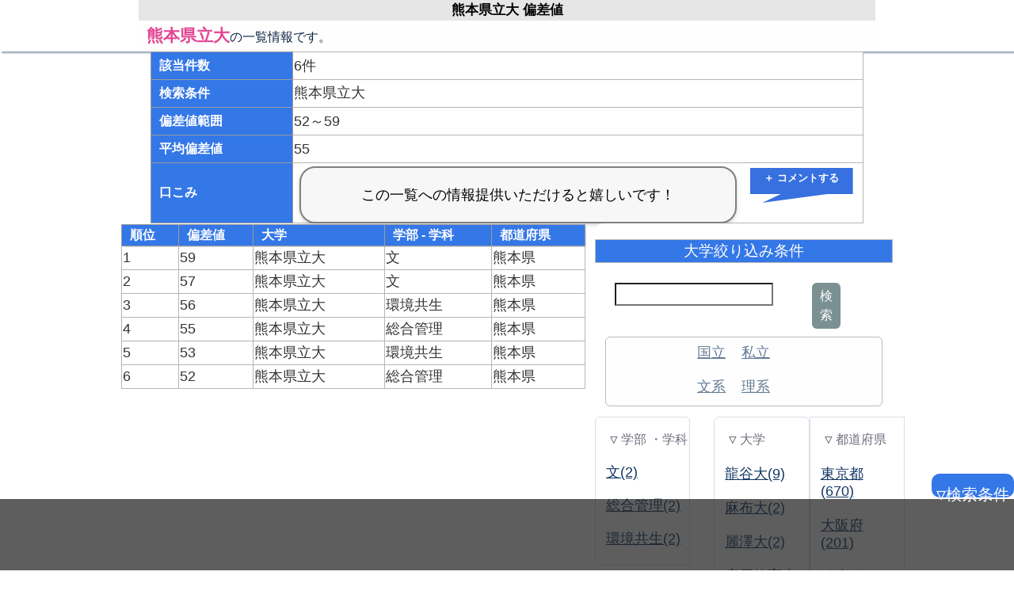

--- FILE ---
content_type: text/html; charset=UTF-8
request_url: https://daigaku.yonelabo.com/info/n/n/n/59/n/n/n
body_size: 63774
content:
<!DOCTYPE html>
<html xmlns='http://www.w3.org/1999/xhtml' lang='ja' xml:lang='ja'>
<head>
<title>熊本県立大 偏差値</title>
<meta content="text/html; charset=UTF-8" http-equiv="Content-Type">
<meta name="viewport" content="width=device-width,initial-scale=1.0">
<link rel="shortcut icon" href="/img/ssdimg/daigaku-yonelabo-com-favicon.ico?sonou">
<link rel="apple-touch-icon" href="/img/ssdimg/daigaku-yonelabo-com--apple120.png?2026">
<link rel="icon" type="image/png" href="/img/ssdimg/daigaku-yonelabo-com--android192.png?2026" sizes="192x192">
<style id='laballcss'>
.masuk{user-select:none;-moz-user-select:none;-webkit-user-select:none;-ms-user-select:none;-webkit-tap-highlight-color:rgba(0,0,0,0);cursor:pointer;float:left;overflow:hidden;height:300px;width:300px;left:63px;background:transparent none repeat scroll 0% 0%;position:absolute;background-image:url("/img/tomei100_gif.gif");z-index:6003;-webkit-touch-callout:none;}#maincenters{padding:0px 0px 0px 0px;text-align:center;}html{height:100%;appearance:none;font-kerning:none;}div,textarea,html,body{position:relative;list-style:none;outline-style:none;appearance:none;resize:none;;text-decoration:none;tab-size:1;font-family:"UD デジタル 教科書体 NK-R", "UD デジタル 教科書体 NK", "Hiragino Kaku Gothic ProN", "游ゴシック", YuGothic, Meiryo, sans-serif, Google Sans, Roboto, monospace;color:rgba(0, 0, 0, 0.8);line-height:150%;outline:none;box-sizing:border-box;font-kerning:none;-ms-overflow-style:none;box-sizing:border-box;position:relative;}body{height:100%;overflow-x:hidden;}ol{display:block;list-style-type:decimal;}input, textarea{font-family:"UD デジタル 教科書体 NK-R", "UD デジタル 教科書体 NK", "Hiragino Kaku Gothic ProN", "游ゴシック", YuGothic, Meiryo, sans-serif, Google Sans, Roboto, monospace;outline:none;appearance:none;box-sizing:border-box;font-kerning:none;}.sien{color:#e01b93;font-weight:bold;background-repeat:no-repeat;background-position:center right;background-color:unset;display:unset;line-height:54px;border:1px solid;padding:5px;border-radius:10px;background-color:white;}#nankafix{background-color:rgb(35 35 35 / 73%);position:fixed;bottom:0.01px;height:100px;width:100%;max-height:90px;padding:0px;z-index:101;}#srifix{bottom:1px;height:100px;width:100%;max-height:100px;margin:0px auto 0px;padding:0px;max-width:920px;color:white;text-align:left;line-height:16px;}@media screen and (max-width:500px){.srifix{line-height:2.8vw;font-size:2.8vw;}}#payment-request-button{width:110px;height:40px;position:fixed;top:977px;right:460px;}.kokokus{font-size:16px;overflow:hidden;margin:2px auto 2px;clear:both;padding:10px;word-wrap:break-word;color:white;}.popup_wrap input{display:none;}.popup_wrap #keynyuryoku{display:unset;}.popup_overlay{display:flex;justify-content:center;overflow:auto;position:fixed;top:0;left:0;z-index:9999;width:100%;height:100%;background:rgba(0, 0, 0, 0.7);opacity:0;transition:opacity 0.5s, transform 0s 0.5s;transform:scale(0);}.popup_trigger{position:absolute;width:100%;height:100%;}.popup_content{position:relative;align-self:center;width:90%;max-width:800px;padding:30px 30px 15px;box-sizing:border-box;background:#fff;line-height:1.4em;transition:0.5s;color:black;}.close_btn{position:absolute;top:14px;right:16px;font-size:30px;cursor:pointer;}.popup_wrap .popup_overlay{opacity:1;transform:scale(1);transition:opacity 0.5s;}.open_btn{position:relative;top:0;right:0;bottom:0;left:0;display:flex;justify-content:center;align-items:center;width:200px;height:30px;margin:10px auto;padding:8px 16px;color:#fff;background:#0c0d62;font-weight:bold;box-shadow:0 1px 3px rgba(0, 0, 0, 0.6);border-radius:3px;cursor:pointer;transition:.3s ease;}.open_btn:hover{background:#000;color:#fff;transition:.3s ease;}.ofnisuru{font-size:16px;overflow:hidden;margin:2px auto 2px;clear:both;padding:10px;word-wrap:break-word;}::-webkit-scrollbar{width:15px;height:14px;border-radius:10px;background-color:rgba(0, 0, 0, 0.00);}::-webkit-scrollbar-track{border-radius:10px;background-color:rgba(8, 0, 0, 0.0);}::-webkit-scrollbar-thumb{border:2px solid rgba(255, 255, 255, 0.0);}::-webkit-scrollbar-thumb:hover{background-color:rgba(60, 60, 60, 0.9);}::-webkit-scrollbar-corner{background-color:rgba(60, 60, 60, 0.0);border-radius:10px;}::-webkit-scrollbar-track{margin:0 2px;border-radius:5px;}::-webkit-scrollbar-thumb{border-radius:5px;background:rgba(150, 150, 150, 1);;}.sel_of{color:#647B96;font-size:18px;text-decoration:underline;}.sel_on{color:rgb(210, 89, 133);font-size:23px;text-decoration:underline;font-weight:bold;}#h1sec{color:black;font-size:17px;line-height:16px;margin:0px auto;padding:5px;max-width:920px;background-color:rgba(230, 230, 230, 1);;}.mmsa{margin:0px auto;clear:both;overflow:hidden;}#selection{margin:2px 0px 1px 0px;overflow:hidden;}#comes{background-color:rgb(254, 254, 254);clear:both;color:rgb(14, 37, 69);padding:5px 10px;margin:5px auto 5px;text-align:left;max-width:930px;border-radius:3px;box-sizing:border-box;line-height:17px;}#bunri{width:138px;}#tyuz{width:202px;}#kokus{width:138px;}.paz{margin:5px;}.nna{background-color:rgb(83, 217, 230);color:#383c65;float:left;font-size:16px;margin:8px 0 8px 10px;padding:2px 0 2px 13px;width:124px;border-radius:6px;}.gga{color:#2f636f;float:left;margin:10px;text-align:center;font-size:16px;width:130px;}.gga1{color:#4c455f;float:left;font-size:20px;width:131px;margin:10px 0;text-align:center;}.gga2{color:#4c455f;float:left;font-size:20px;margin:10px 0;text-align:center;width:40px;}.hha{color:rgb(196, 151, 161);float:left;font-size:20px;margin:11px 4px;text-align:center;width:40px;}.lists{clear:both;margin:1px 0px 1px 0px;overflow:hidden;background-color:white;}#nakalis{text-align:left;margin:0px 0px 10px 0px;float:left;width:100%;font-size:18px;}#mmlist{padding:0px 0px 0px 0px;position:relative;max-width:974px;margin:0px auto;}#menull{background-color:rgb(255, 255, 255);border:1px solid #d9dfe6;left:0px;text-align:left;float:left;border-radius:6px;width:32%;}#menulr{background-color:rgb(255, 255, 255);border:1px solid #d9dfe6;left:30px;text-align:left;padding:0px 0px 25px 0px;float:left;border-radius:7px;width:32%;}#menulr2{background-color:rgb(255, 255, 255);border:1px solid #d9dfe6;left:30px;text-align:left;padding:0px 0px 25px 0px;float:left;width:32%;}.selm_of{color:#133762;text-decoration:underline;padding:0px;}.selm_on{color:rgb(203, 88, 130);text-decoration:underline;padding:0px;font-weight:bold;font-size:16px;}#menuii{margin:10px 0px 0px 10px;}#wrapmax{position:relative;width:100%;display:flow-root;padding:0px 0px 130px;}#kensakubox{margin:23px 0px 0px 0px;overflow:hidden;}#boxinp{width:250px;float:left;}#kbot{background-color:rgb(123, 144, 147);float:left;margin:0px 0px 0px 24px;font-size:16px;width:36px;padding:5px;cursor:pointer;color:rgb(255, 255, 255);border-radius:6px;}#rightmem{width:419px;}#hensam{font-size:13px;padding:0px;color:rgb(227, 255, 253);}#daigakm{background:none;color:rgb(230, 239, 241);}#gakkam{color:rgb(251, 251, 251);}#todo{color:rgb(255, 255, 255);}#listsm{clear:both;margin:3px 0px 3px 0px;overflow:hidden;border-bottom:1px solid #bfbccb;background-color:rgb(104, 122, 128);border-radius:3px;box-shadow:2px 2px rgb(209, 214, 227);}.mlis{margin:17px 6px 10px 13px;font-size:16px;overflow:hidden;margin:17px 6px 10px 13px;}.titlem{color:#6e6d7d;font-size:16px;margin:16px 0 0 18px;}.mmcatm{margin:0px 0px 20px 0px;}.dmm{font-size:14px;margin:21px 6px 2px 13px;margin:21px 6px 2px 13px;margin:21px 6px 2px 13px;margin:21px 6px 2px 13px;}.dmmu{color:#133762;text-decoration:underline;}#nog{color:#3d4f58;font-size:16px;margin:6px 0 0 3px;}#nog2{color:#3d4f58;font-size:16px;margin:6px 0 0 3px;}#kka{background-color:white;clear:both;color:#859293;font-size:26px;font-weight:bold;margin:16px 0 0;padding:10px;text-align:left;}.kyotyo{color:rgb(228, 70, 148);font-size:21px;font-weight:bold;}#maincontent{margin:1px 0px 0px 0px;float:left;width:calc(100% - 388px);}#menulist{float:right;background-color:rgb(255, 255, 255);font-size:13px;padding:0px;border-radius:11px;max-width:376px;margin:0px 0px 98px 0px;}#kensakumenyu{background-color:#3477e7;color:#ffffff;cursor:pointer;font-size:20px;padding:11px 6px;text-decoration:underline;margin:13px auto 17px;border-radius:10px;z-index:2000;max-width:300px;position:fixed;right:0px;height:30px;text-decoration:none;bottom:75px;}#ddfooter{clear:both;}.footerads{background-color:white;text-align:center;}#menuindex{background-color:#178695;color:white;padding:10px 0px 17px 0px;}.zen{color:pink;}.ato{color:#9C9CDE;}#wraphead{overflow:hidden;box-shadow:2px 2px 2px rgb(142, 160, 179);}#meicoti{background-color:rgb(254, 254, 254);margin:10px 13px 13px 13px;font-size:13px;padding:0px;border-radius:6px;border:1px solid rgb(187, 187, 187);text-align:center;}#some_name{width:200px;background-color:rgb(255, 255, 255);font-size:20px;}.sponslink{color:rgba(60, 60, 60, 1);}#joukenid{margin:20px 0px 0px 0px;color:#072F3C;font-size:19px;padding:0px;color:#FFFFFF;border-radius:0px;border:1px solid rgb(187, 187, 187);background-color:#3477e7;}.nijimasu{font-size:17px;overflow:hidden;margin:2px 0px 2px 0px;clear:both;padding:10px;word-wrap:break-word;}.mudumasa{font-size:16px;overflow:hidden;margin:2px 0px 2px 0px;clear:both;padding:0px;word-wrap:break-word;}.uradais{font-size:16px;overflow:hidden;margin:67px 0px 2px 0px;clear:both;padding:0px;word-wrap:break-word;float:right;}#sunada{}@media screen and (max-width:835px){#maincontent{width:100%;float:unset;}#menulist{float:right;background-color:rgb(255, 255, 255);font-size:13px;padding:0px;border-radius:11px;max-width:unset;width:100%;}.uradais{font-size:16px;overflow:hidden;margin:0px auto 0px;clear:both;padding:0px;word-wrap:break-word;float:unset;}}table td{font-size:18px;padding:1px;}a{font-size:18px;}.sth{min-width:100px;width:20%;}.mistos{min-width:50px;}.oriitte{float:left;margin-right:10px;}.hensai{max-width:50px;}.daigaku{min-width:100px;}#sonopps{margin:0px auto 0px;}@media screen and (max-width:600px){}.zenta{font-size:16px;line-height:16px;}#wrapmax th{background-color:#3477e7;}.madori{padding:10px;display:block;height:23px;float:left;}.sth{min-width:80px;}#imaarurevies{margin:unset;max-width:calc(100vw - 110px);}img{border:none;} h1{padding:0px 0px 0px 0px;margin:20px 0px 10px 0px;color:#430B0B;font-size:24px;line-height:26px;}#toc{border:1px solid gray;box-sizing:border-box;max-width:900px;margin:0px auto 0px;text-align:left;border-radius:8px;}ul{padding:0px 0px 1px 10px;margin:5px 0px 4px 0px;}h2{margin:17px 0px 2px 0px;color:#3C152C;font-size:20px;line-height:24px;}h3{margin:18px 0px 4px 0px;font-size:19px;line-height:20px;}table{position:relative;border-collapse:collapse;background-color:white;width:100%;max-width:900px;margin:0px auto 0px;} p{margin:0px 0px 10px 0px;}td{text-align:left;font-size:15px;border:1px solid #b5b5b5;margin:1px;padding:2px 8px;border-collapse:collapse;position:relative;}input{font-size:23px;}textarea{font-size:23px;width:90%;}th{position:relative;background-color:#565656;color:white;position:relative;border-collapse:collapse;border:1px solid #9c9c9c;text-align:left;padding:5px 10px;}span{font-size:16px;}a{color:#1a0dab;text-decoration:none;-webkit-tap-highlight-color:rgba(0,0,0,.10);} a:hover{color:unset;text-decoration:none;} li{color:#DDDDDD;list-style-type:none;font-size:19px;line-height:19px;margin:0px 0px 10px 0px;} #toctitle{margin:4px 0px 0px 0px;}#mokuji{margin:5px 0px 0px 0px;padding:0px 0px 0px;font-weight:normal;font-size:16px;}.addiv{padding:0px;margin:5px auto 10px;clear:both;max-width:650px;margin:5px auto 10px;}.addivfoot{padding:5px 0px 5px 0px;margin:51px auto 40px;max-width:750px;max-width:720px;clear:both;}.addivmid{padding:5px 0px 5px 0px;margin:30px auto 10px;width:99%;max-width:650px;clear:both;}body{margin:0px;font-family:"Hiragino Kaku Gothic ProN", "游ゴシック", YuGothic, Meiryo, sans-serif;-webkit-text-size-adjust:100%;color:rgba(1,1,1,0.9);padding:0px;}#relativeword{color:#38405B;font-size:18px;margin:25px 0 14px;width:450px;}#relativewordlist{color:#284A80;font-size:18px;width:450px;}.osusulink{align-items:center;justify-content:center;text-align:center;font-size:16px;margin:0px;display:flex;color:black;overflow:hidden;border-radius:3px;float:left;width:11.1%;white-space:normal;line-height:16px;box-sizing:border-box;border:1px solid gray;height:91px;}.osusulink:hover{background-color:rgb(66, 115, 255);color:white;}.oslisix{background-color:#ffffff;float:left;margin:0 auto;padding:2px;width:450px;}.ddmaruis{text-align:left;padding:0px 4px;max-width:900px;margin:0px auto;}.ddmaruiscen{max-width:650px;text-align:center;margin:0px auto;}#footlinksok{overflow:hidden;}#footlinksoklk{margin:5px;}#footlinksunder{clear:both;overflow:hidden;max-width:920px;margin:0px auto 100px;border-top:1px solid gray;padding:0px 0px 1px 0px;display:flex;flex-wrap:wrap;}.sharelinksio{margin:0px 0px 0px 5px;}.osusulinkwr{margin:5px;display:table-cell;vertical-align:middle;font-size:15px;white-space:normal;}.osusulinkwrin{margin:10px 10px 10px 10px;display:table-cell;vertical-align:middle;}#tweetbotan{background-color:rgb(105, 201, 203);border-radius:8px;font-size:13px;color:white;display:block;float:left;}#lshare{display:block;border-radius:8px;float:right;font-size:13px;line-height:20px;padding:0px 0px 0px 0px;background-color:#45ad39;color:white;white-space:nowrap;text-align:center;}#tweetbotan, #lshare{line-height:7px;text-align:center;max-width:125px;height:26px;width:50%;padding:17px 0px 0px 0px;}#tweetbotan:hover, #lshare:hover{background-color:black;}#fshare{border-radius:8px;float:right;font-size:15px;padding:2px 16px 2px 16px;width:70px;background-color:#546692;color:white;}#ftterwrap{margin:0px;}#linkings{overflow:hidden;margin:0px auto 0px;width:100%;}.singyu{font-size:16px;overflow:hidden;padding:13px 0px 9px 0px;margin:0px auto 0px;word-wrap:break-word;max-width:531px;}#footlinksunderwrap{padding:0px 0px 1px 0px;margin:0px auto 0px;width:100%;overflow:hidden;;}@media screen and (max-width:626px){#linkings{overflow:hidden;margin:0px auto 0px;width:100%;}.osusulink{margin:0px 0px 0px;width:33.3%;height:75px;}}@media screen and (max-width:326px){#linkings{overflow:hidden;margin:0px auto 0px;width:100%;}.osusulink{margin:0px 0.4% 1px 0px;width:49.5%;}}@media screen and (max-width:219px){#linkings{overflow:hidden;margin:0px auto 0px;width:100%;}.osusulink{margin:0px auto 0px;width:99%;height:70px;}}#wrap_p{overflow:hidden;}.changein{margin:10px;}.favalit{margin:0px;}.ddivfooter{margin:27px 0px 0px 0px;}.nonosu{font-size:17px;overflow:hidden;padding:0px;margin:10px 0px 10px;word-wrap:break-word;}#supwerwap{background-color:#d8d9db;}#kyoyulinkpp{background-color:rgb(55, 112, 223);border-radius:2px;max-width:200px;padding:15px;border-radius:8px;display:block;float:right;margin:8px 0px 0px 0px;color:white;}#kyoyulinkpp:hover{background-color:rgb(66 135 255);}#sonokyoyuu:before{clip-path:polygon(0% 43%, 47% 28%, 34% 0%, 100% 41%, 45% 100%, 49% 58%, 0% 78%);content:' ';background-color:#898888;height:23px;width:24px;position:absolute;margin:14px 18px 0px 7px;right:44px;}#sonokyoyuu:after{color:black;content:'熊本県立大..をLINEやTwitterで友人に教える!';left:1%;background-color:rgb(247, 247, 247);border-radius:20px;display:flex;align-items:center;justify-content:center;text-align:center;box-sizing:border-box;border:2px solid gray;box-shadow:0 2px 5px 0 rgb(0 0 0 / 18%);line-height:18px;min-height:70px;text-align:left;font-size:14px;width:calc(100% - 84px);color:rgba(0, 0, 0, 1);;background-color:rgba(255, 255, 255, 1);;;padding:6px;}#sonokyoyuu{width:213px;max-width:100%;position:relative;float:right;cursor:pointer;}#lfslinkspp{margin:0px auto 8px;max-width:642px;overflow:hidden;}#apptoroku{float:right;;width:36%;;margin:0px 0px 0px 8px;max-width:597px;padding:0px;overflow:hidden;cursor:pointer;}#apptorokuimg{border-radius:13px;box-shadow:0px 0px 15px 1px rgba(0, 0, 0, 0.44);width:100%;max-width:56px;display:block;margin:0px auto 0px;}.blockp{float:left;max-width:137px;font-size:15px;line-height:15px;height:100%;display:flex;align-items:center;justify-content:center;text-align:left;margin:3px 0px 0px 0px;}#appbookwaku{background-color:rgb(55, 112, 223);border-radius:2px;max-width:200px;padding:4px;border-radius:8px;display:block;float:right;margin:0px 0px 0px 0px;color:white;text-align:left;;}#appbookwaku:hover{background-color:rgb(66 135 255);}.rebyupps{background-color:rgb(55, 112, 223);max-width:130px;color:black;cursor:pointer;font-weight:bold;color:rgba(255, 255, 255, 1);padding:0px 0px 20px 0px;margin:2px;clip-path:polygon(0% 0%, 100% 0%, 100% 75%, 75% 75%, 12% 100%, 30% 75%, 0% 75%);z-index:1000;font-size:13px;height:44px;display:flex;align-items:center;justify-content:center;text-align:center;line-height:15px;}.imaarurevies::before{color:black;content:'この一覧への情報提供いただけると嬉しいです！';position:absolute;;left:1%;width:77%;background-color:rgb(247, 247, 247);height:72px;border-radius:20px;display:flex;align-items:center;justify-content:center;text-align:center;box-sizing:border-box;border:2px solid gray;box-shadow:0 2px 5px 0 rgba(0, 0, 0, 0.18);line-height:15px;}.reviewwrapto{clear:both;;width:20%;height:60px;position:absolute;;right:0px;}.reviewdate{background-color:rgba(0, 255, 255, 1);color:rgba(0, 0, 0, 1.18);margin:0px 0px 1px 0px;}.rebyupps:hover{background-color:rgb(28, 209, 215);}.komesup{background-color:rgba(255, 255, 255, 1);color:rgba(0, 0, 0, 1.18);margin:0px 0px 1px 0px;max-width:250px;display:inline-block;}.comesuser{color:rgba(0, 0, 0, 1.18);float:left;margin:1px 19px 16px 7px;color:rgba(0, 0, 0, 1.18);}.comescontent{color:rgba(0, 0, 0, 1.18);text-align:left;padding:0px 0px 20px 0px;margin:0px 0px 0px 5px;}.uelinepps{position:relative;clear:both;height:43px;max-width:250px;width:44vw;}#imaarurevies{max-width:803px;width:100%;margin:3px auto 0px;position:relative;min-height:70px;padding:0px 0px 0px 0px;}.revuserss{text-align:left;border-radius:50%;width:38px;height:38px;background-color:rgba(0, 255, 255, 0.18);margin:5px 0px 0px 5px;float:left;}#rebyueriasi{background-color:black;display:flex;;overflow-x:auto;width:80%;border-radius:2px;background-color:lightgray;box-shadow:0 2px 5px 0 rgba(0, 0, 0, 0.18);}.hosilists{text-align:left;;box-sizing:border-box;padding:0px 5px 0px 5px;font-size:20px;display:flex;;width:100%;}.reviewfadeIn{animation-name:reviewfadeIn;animation-fill-mode:forwards;animation-duration:2s;animation-iteration-count:1;}@keyframes reviewfadeIn{0%{transform:translate(0px, -40vh);}100%{transform:translate(0px, 0vh);}}.reviewdate{text-align:left;;color:rgba(170, 170, 170, 1);line-height:17px;font-size:13px;margin:0px 0px 0px 5px;background-color:unset;;}.underrevyomikomi{display:flex;align-items:center;justify-content:center;text-align:center;background-color:rgb(207 236 241);height:80px;margin:1px 0px 0px 0px;}.underrevyomikomi:hover{background-color:rgb(173 243 255);}.sitakarareviewfadeIn{animation-name:sitakarareviewfadeIn;animation-fill-mode:forwards;animation-duration:2s;animation-iteration-count:1;}@keyframes sitakarareviewfadeIn{0%{transform:translate(0px, 40vh);}100%{transform:translate(0px, 0vh);}}#reviewcommenteria{min-height:111px;margin-bottom:16px;}</style>
<script id='ysjscript'>
;var sosockeslist;;var wwssetuzokujotai='';var debugsteps=0;var errdebugstrurl='';var debugjoho;var errsendcount=0;var palletsett={};var ariajoho={};var tensofilemei='';var touchmovieng;var debugsyokika='on';var debuguketadata='';var Gpp=[];Gpp[0]={};Gpp[1]={};Gpp[2]={};Gpp[3]={};Gpp[4]={};Gpp[4]['ac_d']='p';Gpp[4]['ac_devg']='s';Gpp[4]['nankai']=0;;Gpp[4]['ac_d']='m';;;Gpp[4]['ac_devg']='p';;var Gyobikar={'土':'do','日':'niti','月':'getu','火':'ka','水':'sui','木':'moku','金':'kin'};var Gmd=[];var Greview={};var Gtime=Math.floor(new Date().getTime());;var Gcallbacks=[];function saitekicompliles(data,filetype,rtest){};function saitekicompliles2(data,filetype,rtest){};if(typeof window.removeAllHighlightsForSB==='undefined'){window.removeAllHighlightsForSB=function(data){}};if(typeof connection==='undefined'){var connection={};};var laboupdatetime=-1;var audioc=0;try {audioc=new (window.AudioContext||window.webkitAudioContext)();} catch(e){};var debugmodesfui='';var debugmodestype='';var debugentrysteps=0;var motteirukrukaph={};function MakeConnectinfo2(data){data[0]=0;data[1]=0;data[2]=0;data[3]=0;data[4]=0;return data;;};var Gpostno=0;var connectinfo2=MakeConnectinfo2([]);var debugtyudan='of';var idoutyuon={};var fftouchinfo={};var fftouchstep=0;var lastmasupos={};var debugtensoque=[];var objinterval;var Gbminiflg='';var kusukusuf=0;var debugkaisu=0;var debugsnos=0;var superflowsk=0;var debugcache=["",0];var maepushurl='';var hakari={};var gfs={};gfs['cs']={};gfs['za']={};gfs['hidou']=[];gfs['texsize']=512;gfs['debugccsk']=0;gfs['getjoho']=[];gfs["nodeserverflg"]=0;var outclicktyu=false;;var Gfullscreenflg=0;;var Giosappkakin=0;;var Gandappkakin=0;;var Gac_d=0;;Gac_d='m';;var Gkakinkensyo=0;var mapsis={'０':'0','１':'1','２':'2','３':'3','４':'4','５':'5','６':'6','７':'7','８':'8','９':'9','　':' ','Ａ':'A','Ｂ':'B','Ｃ':'C','Ｄ':'D','Ｅ':'E','Ｆ':'F','Ｇ':'G','Ｈ':'H','Ｉ':'I','Ｊ':'J','Ｋ':'K','Ｌ':'L','Ｍ':'M','Ｎ':'N','Ｏ':'O','Ｐ':'P','Ｑ':'Q','Ｒ':'R','Ｓ':'S','Ｔ':'T','Ｕ':'U','Ｖ':'V','Ｗ':'W','Ｘ':'X','Ｙ':'Y','Ｚ':'Z','ａ':'a','ｂ':'b','ｃ':'c','ｄ':'d','ｅ':'e','ｆ':'f','ｇ':'g','ｈ':'h','ｉ':'i','ｊ':'j','ｋ':'k','ｌ':'l','ｍ':'m','ｎ':'n','ｏ':'o','ｐ':'p','ｑ':'q','ｒ':'r','ｓ':'s','ｔ':'t','ｕ':'u','ｖ':'v','ｗ':'w','ｘ':'x','ｙ':'v','ｚ':'z','”':'"','＠':'@','（':'(','）':')','＊':'*','．':'.'};var saisyosabun=0;var saisyosabunright=0;var saisyosabunwidth=0;var specakis=[];var specakisB=false;var mmaskdras=0;var gyodebugs=[];var gyodeblist=[];var fftouchdevice='';var fftouchbool=false;var spclicvals={};var sawatools='';var tensodatacc=[];var lasttensotime=0;var tensohenkoarif=0;var palletaokakiro={};var colormovepicstate='';var ac_devg='';;ac_devg='p';;var webview='';;;var cra_flag=0;;var renzokupros='of';var renzokuinterv;var outtmpset={};var masuktyuu='of';var lastnyuryoku='';var ffhttps='';var ffch=0;;var nomisokan=0;var kyousei='';var funonset='';var phantomjsflg='';var touchmpos={};var ffmpos=[];var fstanimetu=0;var objectsu=0;var debugfilter='';var anKiteiAtahan=[];var debugprip='';var debugnon='';var debugminika='';var debugsetteis={};var debugsetteiskey='debugsetteis';var fnctra=false;var lastdebfunc='';var functuna=[];;;;;ffhttps='http';;try {var animationFrame=window.requestAnimationFrame||window.webkitRequestAnimationFrame||window.mozRequestAnimationFrame||window.setTimeout;} catch(e){};var debugjtai='right';var anKitei={};var touchCtrl=[];var uniKitei={};var anKiteiTa=[];var renzokuexelast='of';var jsonaruyos=1;if(typeof JSON!=='object'){jsonaruyos=0;JSON={};};var anKiteiTmplist=[];function ob(taid,type){var res=document.getElementById(taid);if(res){}else{;res=null;};return res;};function fffunnameget(){var ssnew='';if(fffunnameget.caller){var girigi=fffunnameget.caller+'';ssnew=girigi.substr(8,80);var kurous=ssnew.split("\n");var gimans=kurous[0].split('(');ssnew=gimans[0];};return ssnew;};function obcheck(id){var res=document.getElementById(id);if(res){}else{res=0;};return res;};function geval(data){var res={};if(data===''){return res;};try {eval('res='+data+';');} catch(e){if(!data){data='';}else{;};va('geval の受け取りデータがおかしいよ->'+data);if(ffch){console.log(e);;}else{};res={};};return res;};function resize4(tobj,height,saisyo){if(tobj){if(saisyo){if(saisyo=='first'){tobj.style.height='';}};if(tobj.scrollHeight>=height){var iqss=0;if(tobj.offsetHeight<=tobj.scrollHeight){tobj.style.height=tobj.scrollHeight+"px";}else{var suuji=extract_suji4(tobj.style.height);if(suuji<=height){return;};while (tobj.offsetHeight>=tobj.scrollHeight){iqss=iqss+1;if(iqss>=50){return ;};var suuji=extract_suji4(tobj.style.height);tobj.style.height=(suuji-5)+"px";};tobj.style.height=suuji+"px";}}else{if(tobj.style.height!=height+'px'){tobj.style.height=height+'px';}};}};function islocalstrage(){var mod='a';try {localStorage.setItem(mod,mod);localStorage.removeItem(mod);return true;} catch(e){return false;}};function fflocalset(llkey,llvalue){var llocalstrs;if(llocalstrs=window.localStorage){try {llocalstrs.setItem(llkey,llvalue);} catch (e){}}};function fflocalget(llkey){var llocalstrs;var res='';if(llocalstrs=window.localStorage){try {res=llocalstrs.getItem(llkey);} catch (e){}};return res;};function is_numberf(data){if(data==undefined){return false;};var kaisiku=data.match('^[0-9]+$');var res=false;if(kaisiku){var res=true;};return res;};function extract_suji4(kdata){var res=0;if(kdata){res=parseInt(kdata.match(/[0-9]+/));if(!res && res!=0){res='';}};return res;};String.prototype.replaceAll=function (org,dest){return this.split(org).join(dest);};function getElementsByClassName2(cl,type){var retnode=[];if(!type){type='*';};var elem=document.getElementsByTagName(type);for (var i=0;i<elem.length;i++){if((' '+elem[i].className+' ').indexOf(' '+cl+' ')>-1){if(elem[i]){retnode.push(elem[i]);}};};return retnode;};function callclassfunc (target,callback,type){var rows=getElementsByClassName2(target,type);for(var i in rows){rows[i];callback(rows[i]);}};function yhsort(hash,sort,type){var ary=hash;var sary=new Array();for(var key in ary){var llaaas={'key':key,val:ary[key]};sary.push(llaaas);};if(type=='back'){var skffcsks=function(a,b){return (b.key-a.key);};}else{var skffcsks=function(a,b){return (a.key-b.key);};};sary.sort(skffcsks);reshash={};for(var i=0;i<sary.length;i++){reshash[sary[i].key]=sary[i].val;};return reshash;};function yhsortKey(object){var sorted={};var array=[];for (key in object){if(object.hasOwnProperty(key)){array.push(key);}};array.sort();array.reverse();for (var i=0;i<array.length;i++){sorted[array[i]]=object[array[i]];};return sorted;};function yhsortKeyAndConvertArray(object){var sorted=[];var array=[];for (key in object){if(object.hasOwnProperty(key)){array.push(key);}};array.sort();array.reverse();for (var i=0;i<array.length;i++){sorted.push(object[array[i]]);};va(sorted,336);return sorted;};function ffchanges(sstemplates,rep,type){var henkad=sstemplates;if(type=='arrays'){var i=0;while (true){if(rep[i]==undefined){break;};henkad=henkad.replaceAll(''+rep[i][0]+'',rep[i][1]);i++;}}else{for (var i2 in rep){if(i2=='suji'){henkad=henkad.replace(/[0-9]/g,rep[i2]);}else{henkad=henkad.replaceAll(''+i2+'',rep[i2]);}};};return henkad;};function yhrsort2(hash,sortkey){var ary=hash;var sary=new Array();for(var key in ary){var kurusu;var skey;if(kurusu=ary[key][sortkey]){skey=kurusu;}else{skey='a';};var llaaas={'key':skey,'rkey':key,'val':ary[key]};sary.push(llaaas);};sary.sort(function(a,b){var aa=a['key'];var bb=b['key'];if(aa<bb){return 1;};if(aa>bb){return-1;};return 0;});var reshash={};for(var i=0;i<sary.length;i++){reshash[sary[i]['rkey']]=sary[i]['val'];};return reshash;};function yhsort2(hash,sortkey){var ary=hash;var sary=new Array();for(var key in ary){var kurusu;var skey;if(kurusu=ary[key][sortkey]){skey=kurusu;}else{skey='a';};var llaaas={'key':skey,'rkey':key,'val':ary[key]};sary.push(llaaas);};sary.sort(function(a,b){var aa=a['key'];var bb=b['key'];if(aa>bb){return 1;};if(aa<bb){return-1;};return 0;});var reshash={};for(var i=0;i<sary.length;i++){reshash[sary[i]['rkey']]=sary[i]['val'];};return reshash;};function yhrsort(hash,sort){var ary=hash;var sary=new Array();for(var key in ary){var llaaas={'key':key,val:ary[key]};sary.push(llaaas);};var skffcsks=function(a,b){return (b.key-a.key);};sary.sort(skffcsks);var reshash={};for (var i=0;i<sary.length;i++){reshash[sary[i].key]=sary[i].val;};return reshash;};function get_devicetype(){var isWin9X=(navigator.appVersion.toLowerCase().indexOf('windows 98')+1);var res;if((navigator.appVersion.toLowerCase().indexOf('windows 98')+1)){res='win98';};if((navigator.appName.toLowerCase().indexOf('internet explorer')+1 ? 1 : 0)){res='i';};if((navigator.userAgent.toLowerCase().indexOf('opera')+1 ? 1 : 0)){res='o';};if((navigator.userAgent.toLowerCase().indexOf('firefox')+1 ? 1 : 0)){res='f';};if((navigator.userAgent.toLowerCase().indexOf('safari')+1 ? 1 : 0)){res='s';};return res;};function getScreenSize2(type){var devicetype=get_devicetype();var obj=[];if(devicetype!=='s' && devicetype!=='o'){if(window.innerHeight){obj[0]=window.innerWidth;obj[1]=window.innerHeight;;}else{obj[0]=document.documentElement.clientWidth||document.body.clientWidth||document.body.scrollWidth;obj[1]=document.documentElement.clientHeight||document.body.clientHeight||document.body.scrollHeight;}}else{;obj[0]=window.innerWidth;obj[1]=window.innerHeight;;};return obj;};function getScreenSize(type){var xiisss;var devicetype=get_devicetype();var obj=new Object();if(type==undefined){type='normal';};if(type=='paste'){obj.x=200;obj.y=500;if(window.outerHeight!=undefined){obj.x=window.outerWidth;obj.y=window.outerHeight;} else if(screen.availHeight!=undefined){obj.x=screen.availWidth;obj.y=screen.availHeight;} else if(document.documentElement!=undefined){obj.x=document.documentElement.clientWidth||document.body.clientWidth||document.body.scrollWidth;obj.y=document.documentElement.clientHeight||document.body.clientHeight||document.body.scrollHeight;}}else{if(devicetype!='s' && devicetype!='o' ){if(window.innerHeight){obj.x=window.innerWidth;obj.y=window.innerHeight;;}else{obj.x=document.documentElement.clientWidth||document.body.clientWidth||document.body.scrollWidth;obj.y=document.documentElement.clientHeight||document.body.clientHeight||document.body.scrollHeight;}}else{;obj.x=window.innerWidth;obj.y=window.innerHeight;;}};obj.mx=parseInt((obj.x) / 2);obj.my=parseInt((obj.y) / 2);obj.left=0;obj.right=obj.x;obj['width']=obj.x;obj['height']=obj.y;return obj;};function ffclientWidth(tobj){var res=0;if(tobj){if(res=tobj.clientWidth){} else if(res=tobj.innerWidth){} else if(res=tobj.scrollWidth){}};return res;};function ffclientWidth4(id){var ssllsx=document.body.scrollLeft||document.documentElement.scrollLeft;var ssllsy=document.body.scrollTop||document.documentElement.scrollTop;var objs;var newrect={};var rect={};if(objs=ob(id)){}else{if(tobj){objs=tobj;}};if(objs){if(objs.getBoundingClientRect){var boundrect=objs.getBoundingClientRect();newrect['right']=boundrect['right'];newrect['left']=boundrect['left'];rect=newrect;}};var ktudoras=0;if(ktudoras=rect['right']-rect['left']){var kiaizu=getScreenSize();if(kiaizu['x']<ktudoras){ktudoras=kiaizu['x'];}};return ktudoras;};function ffclientHeight(tobj){var res=0;if(tobj){if(res=tobj.clientHeight){} else if(res=tobj.innerHeight){} else if(res=tobj.scrollHeight){}};return res;};function styleValueGet(id,type){var mt='';var obj=document.getElementById(id);var styletype=type;if(!styletype){return false;};if(obj){if(obj.currentStyle){if(styletype.indexOf("-")!=-1){styletype=camelize2(styletype);};mt=obj.currentStyle[ styletype ];} else if(getComputedStyle){var mlinss;if(mlinss=document.defaultView.getComputedStyle( obj,'' )){mt=mlinss.getPropertyValue( styletype);}};};if(!mt){mt='';};return mt;};function camelize2(str){var nnfuncsis=function(letter,index){return index==0 ? letter.toLowerCase() : letter.toUpperCase();};var res=str.replace(/(?:^\w|[A-Z]|\b\w)/g,nnfuncsis);res=res.replace(/\s+/g,'');res=res.replace('-','');return res;};function jsonstrs(row,bcode,x,nt,nestflg){if(!bcode){bcode='';};var maintype=wattype3(row);if(!nestflg){if(maintype=='string'||maintype=='number'){return row;} else if(maintype=='object'){} else if(maintype=='array'){nt='array';}};if(!x){x=1;}else{x=x+1;};var q=function (kores){var types=typeof kores ;if(types=='number'){} else if(types=='string'){kores=kores.replace(/"/g,'\\"');kores='"'+kores+'"';} else if(types=='undefined'){kores=' null';};return kores;};var kln=function (kores){var typess=wattype3(kores);var res=['[',']'];if(typess=='hash'){res=['{','}','hash'];} else if(typess=='array'){res=['[',']','array'];} else if(typess=='object'){if(stts==''){if(row==null){res=['[',']','array'];} else if(maintype==='undefined'){res=['[',']','array'];}else{res=['{','}','hash'];}};};return res;};var stts='';var sepala='';var sukuara=0;var sukuiz=false;if(row){if(nestflg){if(row.click!=undefined){var sukuiz=true;}};};for (var i in row){if(sukuiz){sukuara=sukuara+1;if(sukuara==1){break;}};if(typeof row[i]!='object'){if(nt=='array'){kins='';}else{kins=q(i)+':';};stts=stts+sepala+kins+q(row[i]);}else{var incpflg=0;if(typeof row[i]!=='undefined'){if(row[i]!==null){if(typeof row[i][14]==='number'){if(row[i][14]===888332){incpflg=1;};};};};if(incpflg===1){stts="'cpdata'";}else{var ks=kln(row[i]);if(maintype=='object'){if(row[i]==null){stts=stts+sepala+q(i)+': null';}else{stts=stts+sepala+q(i)+': '+ks[0]+row[i]+ks[1];}}else{var furafup='';var aastype='array';if(wattype3(i)=='string'){if(extract_suji4(i)==parseInt(i)){if(ks[0]=='{'){aastype='hash';}else{aastype='array';}}else{aastype='hash';}}else{aastype='hash';};if(aastype=='hash'){var iremi=jsonstrs(row[i],bcode,x,ks[2],true);if(ks[0]==undefined){};stts=stts+sepala+q(i)+': '+ks[0]+iremi+ks[1];}else{stts=stts+sepala+furafup+ks[0]+jsonstrs(row[i],bcode,x,ks[2],true)+ks[1];}};};};sepala=',';};if(!nestflg){if(maintype=='array'){stts='['+stts+']';} else if(maintype=='hash'){stts='{'+stts+'}';} else if(maintype=='object'){if(stts==''){if(row==null){stts='null';} else if(maintype==='undefined'){stts='';}else{stts='{}';}}else{if(row==null){stts='null';} else if(row===undefined){stts='';};stts='{'+stts+'}';}} else if(maintype=='number'){stts=row;}};return stts;};if(typeof JSON.stringify==='undefined'){JSON.stringify=function (value,replacer,space){return jsonstrs(value);}};if(typeof JSON.parse==='undefined'){JSON.parse=function (str,replacer,space){if(str===""){str='""';};eval("var p="+str+";");return p;};};function tformat(t){if(t<10){t='0'+t;};return t;};function bunkaidate(id){var restdatas={};if(id==undefined){return restdatas;};if(id.substr==undefined){return restdatas;};var yy=id.substr(0,4);var mm=id.substr(4,2);var dd=id.substr(6,2);restdatas['y']=yy;restdatas['m']=mm;restdatas['d']=dd;return restdatas;};function ParseIntDatef(targettxt){if(targettxt){var minctxt=targettxt+'';minctxt=minctxt.substr(0,1);if(minctxt=='0'){targettxt=targettxt.substr(1,10);}}else{targettxt='';};return targettxt;};function dateget1(){var now=new Date();var Y=now.getFullYear();var m=tformat(now.getMonth()+1);var d=tformat(now.getDate());var H=tformat(now.getHours());var i=tformat(now.getMinutes());var s=tformat(now.getSeconds());return {'Y':Y,'m':m,'d':d,'H':H,'i':i,'s':s};};function dateget2(unixtimes,type){if(typeof unixtimes!=='undefined'){if(typeof unixtimes==='number'){var now=new Date(unixtimes);} else if(typeof unixtimes==='string'){var kurous=unixtimes.split('-');;if(kurous.length>0){var jikanp=0;var funp=0;var byoup=0;if(typeof unixtimes[3]==='number'){jikanp=unixtimes[3];};if(typeof unixtimes[4]==='number'){funp=unixtimes[4];};if(typeof unixtimes[5]==='number'){byoup=unixtimes[5];};var unixtima=(new Date(parseInt(kurous[0]),parseInt(kurous[1])-1,parseInt(kurous[2]),jikanp,funp,byoup)).getTime();;var now=new Date(unixtima);};}else{var jikanp=0;var funp=0;var byoup=0;if(typeof unixtimes[3]==='number'){jikanp=unixtimes[3];};if(typeof unixtimes[4]==='number'){funp=unixtimes[4];};if(typeof unixtimes[5]==='number'){byoup=unixtimes[5];};var unixtima=(new Date(unixtimes[0],unixtimes[1]-1,unixtimes[2],jikanp,funp,byoup)).getTime();;var now=new Date(unixtima);};}else{var now=new Date();};var jikans=[];jikans[0]=now.getFullYear();jikans[1]=now.getMonth()+1;jikans[2]=now.getDate();jikans[3]=now.getHours();jikans[4]=now.getMinutes();jikans[5]=now.getSeconds();jikans[6]=now.getDay();jikans[7]=Math.floor(now.getTime() / 1000);var dayOfWeekStrJP=["日","月","火","水","木","金","土"] ;jikans[8]=dayOfWeekStrJP[jikans[6]];jikans[9]=(jikans[0]*10000000000)+(jikans[1]*100000000)+(jikans[2]*1000000)+(jikans[3]*10000)+(jikans[4]*100)+(jikans[5]*1);jikans[10]=(jikans[0]*100000000)+(jikans[1]*1000000)+(jikans[2]*10000)+(jikans[3]*100)+(jikans[4]*1);jikans[11]=(jikans[0]*10000)+(jikans[1]*100)+(jikans[2]*1);jikans[12]=(jikans[0]*100)+(jikans[1]*1);if(typeof type==='number'){if(type===99){return jikans;;};};var honjitup=dateget2(undefined,99);var araki=diffjpkagetmae(jikans,honjitup);jikans[13]=araki[0];jikans[14]=araki[1];var sateso=getDiffniti(honjitup,jikans);jikans[15]=sateso[1];jikans[16]=sateso[0];jikans[17]=Gyobikar[jikans[8]];return jikans;};function diffjpkagetmae(a0,a1){var dokink=a0[0]-a1[0];var jissu=dokink*12;if(dokink>0){jissu=jissu*-1;};var sonsaz=a0[1]-a1[1]-jissu;if(sonsaz===1){jpword='来月';} else if(sonsaz===-1){jpword='前月';} else if(sonsaz===0){jpword='今月';} else if(sonsaz<0){jpword=Math.abs(sonsaz)+'ヶ月前';}else{jpword=Math.abs(sonsaz)+'ヶ月後';};return [sonsaz,jpword];;};function diffjpkagetmae2(a0,a1){var dokink=a0[0]-a1[0];var jissu=dokink*12;if(dokink>0){jissu=jissu*-1;};var sonsaz=a0[1]-a1[1]-jissu;if(sonsaz===1){jpword='来月';} else if(sonsaz===-1){jpword='前月';} else if(sonsaz===0){jpword='今月';} else if(sonsaz<0){jpword=Math.abs(sonsaz)+'ヶ月前';}else{jpword=Math.abs(sonsaz)+'ヶ月後';};return [sonsaz,jpword];;};function getlastdate1(yydds){var mitoras=yydds+'';var ssnewyear=mitoras.substr(0,4);var ssnewmonth=parseInt(mitoras.substr(4,2));var now=new Date(ssnewyear,ssnewmonth,0);var Y=now.getFullYear();var m=parseInt(tformat(now.getMonth()+1));var d=parseInt(tformat(now.getDate()));return {'Y':Y,'m':m,'d':d};};;function ffmyserversetting(){;};function debugtensou(){;};var loginspolling=false;function longpollsends(){if(document.body){var reqesturl='/test22-server';var postdd='ytype=llp&T=userver&U='+gval('wsockey');if(!loginspolling){var callback=function(data){if(data){if(data.length==3){loginspolling=false;longpollsends();}else{try {eval('res='+data+';');eval(res);} catch(e){}};}};ghttpA4(reqesturl,callback,postdd);loginspolling=true;}}else{setTimeout('longpollsends()',500);}};function longpollvaling(){longpollsends();};function ghttpA4(reqesturl,callback,postdata,saikiyou,fxtimeout,fhttpvars,callbackpara,doukiflg){if(!reqesturl){va('No!!<span style="color:yellow">requrestURL!<'+'/span>');};var xmlhttp;;var ktimuoutstatsu='of';if(fxtimeout){ktimuoutstatsu='on';var funckmin=function(data){if(ktimuoutstatsu=='on'){try {xmlhttp.abort();callback(data,'timeout');ktimuoutstatsu='of';return;} catch(e){}};};setTimeout(funckmin,fxtimeout);};try {xmlhttp=new XMLHttpRequest();} catch(e){try {xmlhttp=new ActiveXObject("Msxml12.XMLHTTP");} catch(e){xmlhttp=new ActiveXObject("Msxml2.XMLHTTP.3.0");}};xmlhttp.onreadystatechange=function(){if(xmlhttp.readyState==4){;if(xmlhttp.status==200){ktimuoutstatsu='of';callback(xmlhttp.responseText,callbackpara);} else if(xmlhttp.status==504){if(saikiyou){saikiyou();}};}};var tmp;try {var dokiffat=true;if(typeof doukiflg==='number'){if(doukiflg===1){dokiffat=false;};};xmlhttp.open("POST",reqesturl,dokiffat);xmlhttp.setRequestHeader("content-type","application/x-www-form-urlencoded;charset=UTF-8");xmlhttp.send(postdata);} catch(e){}};function createCORSRequest(){var xhr=new XMLHttpRequest();if("withCredentials" in xhr){} else if(typeof XDomainRequest!="undefined"){xhr=new XDomainRequest();}else{try {xhr=new XMLHttpRequest();} catch(e){try {xhr=new ActiveXObject("Msxml12.XMLHTTP");} catch(e){xhr=new ActiveXObject("Msxml2.XMLHTTP.3.0");}};};return xhr;};function ghttpA7(reqesturl,callback,postdata,saikiyou,fxtimeout,fhttpvars,callbackpara){if(!reqesturl){va('No!!<span style="color:yellow">requrestURL!<'+'/span>');};var xmlhttp;;var ktimuoutstatsu='of';var xmlhttp=createCORSRequest();if(fxtimeout){ktimuoutstatsu='on';var funckmin=function(data){if(ktimuoutstatsu=='on'){try {xmlhttp.abort();callback(data,'timeout');ktimuoutstatsu='of';return;} catch(e){}};};setTimeout(funckmin,fxtimeout);};xmlhttp.onreadystatechange=function(){if(xmlhttp.readyState==4){;if(xmlhttp.status==200){ktimuoutstatsu='of';callback(xmlhttp.responseText,callbackpara);} else if(xmlhttp.status==504){if(saikiyou){saikiyou();}};}};var tmp;try {xmlhttp.open("POST",reqesturl,true);xmlhttp.setRequestHeader("content-type","application/x-www-form-urlencoded;charset=UTF-8");xmlhttp.send(postdata);} catch(e){}};function sanitai(str){if(!str){return '';};if(str.replace==undefined){return '';};var rrre=new RegExp("<","g");return str.replace(/&/g,'&amp;').replace(rrre,'&lt;').replace(/>/g,'&gt;').replace(/"/g,'&quot;').replace(/'/g,'&#39;');};function ghttpErrs(reqesturl,callback,line,column){var xmlhttp;var postdata;try {xmlhttp=new XMLHttpRequest();} catch(e){try {xmlhttp=new ActiveXObject("Msxml12.XMLHTTP");} catch(e){xmlhttp=new ActiveXObject("Microsoft.XMLHTTP");}};xmlhttp.onreadystatechange=function(){if(xmlhttp.readyState==4){if(xmlhttp.status==200){callback(xmlhttp.responseText,line,column);}else{}};};var tmp;var postdata='';xmlhttp.open("POST",reqesturl,true);xmlhttp.setRequestHeader("content-type","application/x-www-form-urlencoded;charset=UTF-8");xmlhttp.send(postdata);};function ghttpA9(reqesturl,callback,postdata){var xmlhttp;try {xmlhttp=new XMLHttpRequest();} catch(e){try {xmlhttp=new ActiveXObject("Msxml12.XMLHTTP");} catch(e){xmlhttp=new ActiveXObject("Microsoft.XMLHTTP");}};xmlhttp.onreadystatechange=function(){if(xmlhttp.readyState==4){if(xmlhttp.status==200){callback(xmlhttp.responseText);}else{}};};var tmp;xmlhttp.open("POST",reqesturl,true);xmlhttp.setRequestHeader("content-type","application/x-www-form-urlencoded;charset=UTF-8");xmlhttp.send(postdata);};function sleep8(time,callback){setTimeout(callback,time);};function wattype2(obj){if((typeof obj)=="object"){if(obj.length!=undefined){return "array";}else{for(t in obj){if(obj[t]!=undefined){restorsss="hash";}else{restorsss="object";break;}};return restorsss;}}else{return (typeof obj);}};function sssubmitss2(){wsockey=gval('wsockey');master={'check':{'U':wsockey,'T':'userver'}};sendmms=jsonstrs2(master);wskas.send(sendmms);};function sssubmitss(){wsockey=gval('wsockey');master={'check':{'U':wsockey,'T':'userver'}};sendmms=jsonstrs2(master);wskas.send(sendmms);};function ssetuzokutyeccks (){};function socksendmsg(wskas,sendmms,kkkms){if(kkkms==1){return;};if(wskas){if(wskas.readyState==1){kkkms=1;wskas.send(sendmms);return;}};setTimeout('socksendmsg(wskas,sendmms,kkkms)',1000);};function soketsetinking (){};debugsteps=0;function wattype3 (row){var maintype='hash';var t=typeof row;if(t=='object'){if(!row){row={};};if(t=='object'){if(row!=null){if('pop' in row){maintype='array';return maintype;}};};if(row.length!=undefined){for (var i in row){if(row[i]==undefined){if(i==''){maintype='hash';}else{maintype='object';};break;}else{maintype='array';}};}else{maintype='object';for (var i in row){if(row[i]==undefined){if(i==''){if('pop' in row){maintype='array';return maintype;};maintype='hash';}else{maintype='object';if(typeof i=='string' && row[i]==undefined){maintype='hash';}};break;}else{maintype='hash';}};}} else if(t=='number'){maintype='number';} else if(t=='bigint'){maintype='number';} else if(t=='string'){maintype='string';} else if(t=='undefined'){maintype='undefined';};return maintype;};function ffdeldom(kodomoid){var aNode;if(aNode=document.getElementById(kodomoid)){if(aNode.parentNode){aNode.parentNode.removeChild(aNode);return true;;}};return false;};function ffisobj(row){var typeinfs=typeof row;var res;if(typeinfs+''=='object'){res=true;}else{res=false;};return res;};function ffset4(ttkey,data){if(islocalstrage()){var tttype=wattype3(data);if(tttype=='string'){var inpdata={};inpdata['diresctstring']=data;data=inpdata;};var inputss=jsonstrs2(data);localStorage.setItem(ttkey,inputss);}};function ffset7(ttkey,data){if(islocalstrage()){var inputss=jsonstrs2(data);localStorage.setItem(ttkey,inputss);}};function ffchangeclass2(tobj,ccclassname){if(tobj){if(tobj.className){if(tobj.className!=ccclassname){tobj.className=ccclassname;}};}};function ffchangeclass(id,ccclassname,type){var obbs;if(id==undefined){return;};if(obbs=ob(id)){if(obbs.className!=ccclassname){obbs.className=ccclassname;if(type){if(obbs.backgcoundColor!=''){obbs.backgcoundColor='';};if(obbs.color!=''){obbs.color='';}};}else{if(type=='force'){obbs.className='';var callback2=function(data){obbs.className=ccclassname;};sleep8(1,callback2);}};}};function ffget4(ttkey){var res='';if(islocalstrage()){var maria=localStorage.getItem(ttkey);if(maria===null){res="";}else{try {var ttstr='res='+localStorage.getItem(ttkey);eval(ttstr);if(res){if(res['diresctstring']||res['diresctstring']==''){res=res['diresctstring'];}};} catch(e){};}};return res;};function ffget7(ttkey){var resta=["",0];var res="";if(islocalstrage()){var maria=localStorage.getItem(ttkey);if(maria===null){res="";resta[1]=1;}else{try {var ttstr='res='+localStorage.getItem(ttkey);eval(ttstr);} catch(e){};resta[1]=2;};resta[0]=res;};return resta;};function ffgetid(targetstr){var res='';if(targetstr){var maya=targetstr.split('-');res=maya[1];};return res;};function ffgetids(targetstr){var maya=targetstr.split('-');return maya;};function ffgetclasstype(targetstr){var res='';if(targetstr){var maya=targetstr.split('_');res=maya[1];};return res;};function jsonstrs2(jsondata){var resdata="";if(jsonaruyos){resdata=JSON.stringify(jsondata);}else{resdata=jsonstrs2(jsondata);};return resdata;};var milimilibyou;function debug(data,gyousu,sonoid,type,color){;};function j_debughiraku(tobj,type,event){};function j_nobidebuj(tobj,type,event){var getidi=ffgetid(tobj.id);ond('debughiraku-'+getidi);nod('nobidebuj-'+getidi);ffdeldom('nobidebuj-'+getidi);};function va(sdata,gyousu,sonoid,type){if(kyousei=='on'){return;};var res=false;debug(sdata,gyousu,sonoid,type);return res;};function shval(id,data,type){var obj28;if(obj28=ob(id)){if(obj28.type=='textarea'){obj28.value=data;var ob28s;if(ob28s=ob(id)){if(data!=ob28s.innerHTML){obj28.innerHTML=data;}};}else{if(obj28.innerHTML!=data){obj28.innerHTML=data;}};}else{;}};function shoval(id,data){var obj28;if(obj28=ob(id)){if(obj28.type=='textarea'){obj28.value=data;var ob28s;if(ob28s=ob(id)){if(data!=ob28s.outerHTML){obj28.outerHTML=data;}};}else{obj28.outerHTML=data;};;}else{;};};function ghtml (id){var res='';var obj;if(obj=document.getElementById(id)){res=obj.innerHTML;}else{;res='';};return res;};function dublecheckid(id){};function sval(id,data,type){var obj;if(obj=ob(id)){if(obj.value!=data){obj.value=data;}}else{;}};function ghval2 (id){var res='';var obj;if(obj=document.getElementById(id)){}else{;};return res;};function ghval (id){var res='';var obj;if(obj=document.getElementById(id)){res=obj.innerHTML;}else{res='';};return res;};function gval (id){;var res;var obj33;if(obj33=document.getElementById(id)){res=obj33.value;}else{res='';;};return res;};function j_debuga(tobj,type){if(type=='click'){if(Gpp[4]['nankai']===0){Gpp[4]['nankai']=1;return;};tobj.style.display='none';shval('debuga','');}};;debugjoho={"url":"http%3A%2F%2Fdaigaku.yonelabo.com%2Finfo%2Fn%2Fn%2Fn%2F59%2Fn%2Fn%2Fn"};;function errakaiseki(message,url,line,column,err,targetdatas){if(message!=err){try {message=message+jsonstrs2(err);} catch(e){}};var errors={};errors['msg']=message;errors['url']=url;targetdatas=targetdatas.split("\n");var ukemon=targetdatas[line-4];if(hashLength(targetdatas)<3){ukemon=targetdatas[0];}else{ukemon=targetdatas[line-4];};column=parseInt(column);var kokokara=column-40;var kokomade=column+100;var toridasi='';for(var i in ukemon){if(i>kokokara && i<kokomade){toridasi=toridasi+''+ukemon[i];}};if(toridasi.length<5){var newska='';for (var i=2;i<6;i++){if(targetdatas[line-i]!=undefined){newska=targetdatas[line-i]+newska;}};toridasi=newska;};toridasi=toridasi.substr(0,300);;;debug(toridasi,300,undefined,undefined,'#ff9898');errors['errline']=toridasi;errors['line']=line;errors['column']=column;errors=jsonstrs2(errors);var debugjohomi='';if(debugjoho!=''){if(debugjohomi2=jsonstrs2(debugjoho)){if(debugjohomi2=encodeURIComponent(debugjohomi2)){debugjohomi=debugjohomi2;}};};debug(errors,null,null,'notenso');if(errsendcount==0){var callback=function(data){};var html_element=document.getElementsByTagName('html');var toridasi2='';if(typeof html_element!=='undefined' && typeof html_element[0]!=='undefined' && typeof html_element[0].innerHTML!=='undefined'){var konnakzu=html_element[0].innerHTML.split("\n");var sunok=line-3<0 ? 0 : line-3;var startpos=(column-120)<0 ? 0 : column-120;if(typeof konnakzu[sunok]!=='undefined'){toridasi2=konnakzu[sunok].substr(startpos,300);};};var newerrs={};newerrs['errline']=toridasi2;newerrs['msg']=message;newerrs['url']=url;newerrs['line']=line;;var postdd='errstrs='+encodeURIComponent(jsonstrs2(newerrs));postdd=postdd+'&debugjohomi='+debugjohomi;ghttpA4('/errstrss',callback,postdd);errsendcount=1;}};window.onerror=function (message,url,line,column,error){;var targetdatas='';var kokoas=document.scripts;var lleng=hashLength(kokoas);var hohhost;var accsesssiteiika='of';if(hohhost=window.location.hostname){if(url){var mathchost=url.match(/https:\/\/[^\/]+/);var hhhhoscat;if(hhhhoscat=mathchost[0]){hhhhoscat=hhhhoscat.replace(/https:\/\//,'');if(hhhhoscat==hohhost){accsesssiteiika='on';}};}};if(url && accsesssiteiika=='on'){if(window.location!=url){var cccheckurl=url.replace(/https:\/\/[^\/]+/g,'');for (i=0;i<lleng;i++){var ssscs;if(ssscs=document.scripts.item(i)){var kokoasin;if(kokoasin=ssscs.src){var backsn=kokoasin.replace(/https:\/\/[^\/]+/g,'');if(cccheckurl==backsn||line<3){if(column>5){var callback4=function (data){targetdatas=data;debuguketadata=data;errakaiseki(message,url,line,column,error,targetdatas);};var reqesturl=url;if(debuguketadata==''){ghttpA4(reqesturl,callback4);}else{errakaiseki(message,url,line,column,error,debuguketadata);};return;}};}};}};};targetdatas=document.documentElement.innerHTML;errakaiseki(message,url,line,column,error,targetdatas);};;function istouchdevice(){var res=false;if(fftouchdevice=='on'){res=fftouchbool;}else{if('ontouchstart' in window){;res=false;fftouchbool=false;;}};if(fftouchdevice==''){fftouchdevice='on';};return res;};function zettaipos(taid,tobj,type){var objs;var rect={};if(taid){objs=ob(taid);};if(tobj){objs=tobj;};if(objs){if(objs.getBoundingClientRect){var sais=false;if(objs.style){if(objs.style.display=='none'){ond(taid);sais=true;}};if(objs.style.display=='none'){sais=true;objs.style.display=='';};if(type==2){var ed=new Date();va('timek:'+(ed-honjoi));};var boundrect=objs.getBoundingClientRect();var ssllsx=document.body.scrollLeft||document.documentElement.scrollLeft;var ssllsy=document.body.scrollTop||document.documentElement.scrollTop;rect['right']=parseInt3(boundrect['right']);rect['top']=parseInt3(boundrect['top']);rect['bottom']=parseInt3(boundrect['bottom']);rect['left']=parseInt3(boundrect['left']);rect['ztop']=parseInt3(boundrect['top']+ssllsy);rect['zbottom']=parseInt3(boundrect['bottom']+ssllsy);rect['zleft']=parseInt3(boundrect['left']+ssllsx);rect['zright']=parseInt3(boundrect['right']+ssllsx);if(rect['ztop']||rect['zbottom']){rect['height']=rect['zbottom']-rect['ztop'];};if(rect['zright']){rect['width']=rect['zright']-rect['zleft'] ;};rect['tyoten']=[ [rect['zleft'],rect['ztop']],[rect['zright'],rect['ztop']],[rect['zright'],rect['zbottom']],[rect['zleft'],rect['zbottom']] ];if(sais){nod(taid);objs.style.display=='none';}};};return rect;};function ffgetscroll(type){if(!type){type='normal';};if(type=='normal'){var ssllsy=document.body.scrollTop||document.documentElement.scrollTop;if(!ssllsy){ssllsy=0;}} else if(type=='paste'){};return ssllsy;};function ffgetmousepos(event){var fkevent=event||window.event;var mpos={};if(fkevent){var ssllsx=document.body.scrollLeft||document.documentElement.scrollLeft;var ssllsy=document.body.scrollTop||document.documentElement.scrollTop;ssllsy=parseInt(ssllsy);var res=istouchdevice();if(fftouchdevice==''){fftouchdevice='on';};if(res){try {fkevent.preventDefault();} catch(e){};if(fkevent.targetTouches){if(fkevent.targetTouches[0]){mpos['x']=fkevent.targetTouches[0].pageX;mpos['y']=fkevent.targetTouches[0].pageY;}} else if(document.all||'all' in document){mpos['x']=fkevent.offsetX;mpos['y']=fkevent.offsetY;}else{mpos['x']=fkevent.layerX;mpos['y']=fkevent.layerY;}}else{mpos['x']=fkevent.clientX+ssllsx;mpos['y']=fkevent.clientY+ssllsy;}};return mpos;};function ffgetmousepos2(event,type){var fkevent=event||window.event;var mpos=[];if(fkevent){var ssllsx=document.body.scrollLeft||document.documentElement.scrollLeft;var ssllsy=document.body.scrollTop||document.documentElement.scrollTop;ssllsy=parseInt(ssllsy);var res=istouchdevice();if(fftouchdevice==''){fftouchdevice='on';};if(res){if(!type){try {fkevent.preventDefault();} catch(e){}};if(fkevent.targetTouches){if(fkevent.targetTouches[0]){mpos[0]=fkevent.targetTouches[0].pageX;mpos[1]=fkevent.targetTouches[0].pageY;}} else if(document.all||'all' in document){mpos[0]=fkevent.offsetX;mpos[1]=fkevent.offsetY;}else{mpos[0]=fkevent.layerX;mpos[1]=fkevent.layerY;}}else{mpos[0]=fkevent.clientX+ssllsx;mpos[1]=fkevent.clientY+ssllsy;}};return mpos;};function setnowmpos(event){var sukebes=ffgetmousepos2(event,'normal');if(sukebes[0]){ffmpos[0]=sukebes[0];ffmpos[1]=sukebes[1];}};function nod(id,sleeptime,type){if(typeof type!=='undefined'){if(type===1){ond(id);return;}};if(typeof sleeptime!=='undefined'){setTimeout(function(){afternod(id)},sleeptime);}else{var obj;if(obj=ob(id)){if(obj.style.display!='none'){obj.style.display='none';}};}};function nob(id,type){var obj;if(obj=ob(id)){if(obj.style.border!=''){obj.style.border='';}}};function ond(id,sleeptime,type){if(typeof type!=='undefined'){if(type===1){nod(id);return;}};var obj;if(obj=ob(id)){if(obj.style.display!=''){obj.style.display='';}}};function graspinskois (){};function poschanges(taga){var res={};res['left']=taga[0];res['right']=taga[0]+taga[1];res['width']=taga[1];res['top']=taga[2];res['height']=taga[3];res['zleft']=taga[0];res['zright']=taga[0]+taga[1];res['width']=taga[1];res['ztop']=taga[2];res['height']=taga[3];res['zbottom']=res['height'];return res;};function createmasku(haniid,callback,syokiti,callback2,event){if(fnctra){fkuas(arguments,'mstart');};if(obcheck(haniid+'-mask')){return;};if(!syokiti){syokiti={};};if(syokiti['maskfull']=='on'){syokiti['haikei']='on';};var mpos=ffgetmousepos(event);ffmpos=[mpos['x'],mpos['y']];if(syokiti['movenow']=='on'){var type='move';if(touchmovieng=='on'){type='move';};if(syokiti['fixed']!='on'){if(!saisyosabun){if(mpos){var kuramain=zettaipos(haniid);saisyosabun=mpos['x']-kuramain['left'];saisyosabunright=kuramain['right']-mpos['x'];saisyosabunwidth=kuramain['right']-kuramain['left'];}};mpos['obleft']=mpos['x']-saisyosabun;mpos['obright']=mpos['x']+saisyosabunright;mpos['obwidth']=saisyosabunwidth;};touchmpos=mpos;callback(haniid,type,mpos,syokiti,callback2);return;} else if(syokiti['moveout']=='on'){if(syokiti['idou']=='on'){ffdeldom(haniid+'-mask');saisyosabun=0;saisyosabunright=0;if(idoutyuon[haniid]){delete idoutyuon[haniid];}};callback(haniid,'up',touchmpos,syokiti,callback2);return;};var masuku=document.createElement('div');if(syokiti['izIndex']){masuku.style.zIndex=syokiti['izIndex'];};var rrls={};if(haniid=='body'){rrls=getScreenSize();syokiti['ssheight']=rrls['height'];}else{if(!syokiti['pos']){rrls=zettaipos(haniid);}};if(syokiti['pos']){rrls=poschanges(syokiti['pos']);};var wwidth=(rrls['right']-rrls['left'])+'px';var wheight=(rrls['zbottom']-rrls['ztop'])+'px';if(syokiti['movestart']){if(syokiti['movestart']=='on'){var mpos=ffgetmousepos(event);touchmpos=mpos;callback(haniid,'start',mpos,syokiti,callback2);}};if(syokiti['ssheight']){wheight=syokiti['ssheight']+'px';};if(syokiti['haikei']){var sslincs=ffgetscroll();masuku.style.width='100%';masuku.style.left='0px';masuku.style.bottom='0px';var mirakuru=getScreenSize();var documentsize=ffgetdocumentsize();masuku.style.height=documentsize+'px';masuku.style.backgroundColor='transparent';masuku.style.position='absolute';if(syokiti['outclick']){masuku.style.backgroundColor='black';masuku.style.opacity='0.5';var sizesink=getScreenSize();var zesiz=zettaipos(haniid);if(sizesink['x']<zesiz['width']){if(tmpob=ob(haniid)){tmpob.style.width=(sizesink['x']-10)+'px';zesiz=zettaipos(haniid);}};var callback4=function(data){if(syokiti['middle']=='on'){var kuramain=zettaipos(haniid);var kumi=kuramain['right']-kuramain['left'];var tatate=kuramain['bottom']-kuramain['top'];var sss=getScreenSize(type);var sleftkk=(sss['x']-kumi) / 2;var ssscri=ffgetscroll();if(sss['y']>tatate){ssscri=ssscri+(sss['y']-tatate) / 2;};var kimiji=ob(haniid);if(kimiji){kimiji.style.left=sleftkk+'px';kimiji.style.top=ssscri+'px';}};};sleep8(3,callback4);};masuku.style.innerHTML='koedasa';masuku.style.top=sslincs+'px';} else if(syokiti['pushup']=='on'){var sslincs=ffgetscroll();masuku.style.width='100%';masuku.style.left='0px';var mirakuru=getScreenSize();masuku.style.height='100%';masuku.style.backgroundColor='black';masuku.style.position='fixed';masuku.style.opacity=0.7;masuku.style.innerHTML='koedasa';masuku.style.top='0px';masuku.style.bottom='0px';masuku.style.right='0px';} else if(syokiti['idou']=='on'){var sarayasiki;if(syokiti['fixed']=='on'){if(sarayasiki=ob(haniid)){idoutyuon[haniid]='on';};var sslincs=ffgetscroll();masuku.style.width='100%';masuku.style.left='0px';var mirakuru=getScreenSize();masuku.style.height=mirakuru['y'] +'px';masuku.style.top=sslincs+'px';}else{if(sarayasiki=ob(haniid)){sarayasiki.style.position='absolute';idoutyuon[haniid]='on';};var sslincs=ffgetscroll();masuku.style.width='100%';masuku.style.left='0px';var mirakuru=getScreenSize();masuku.style.height=mirakuru['y'] +'px';masuku.style.cursor='move';masuku.style.position='absolute';masuku.style.innerHTML='koedasa';masuku.style.top=sslincs+'px';}}else{if(syokiti['nocolor']!='on'){if(csslevelcheck('op')){masuku.style.backgroundColor='black';masuku.style.opacity='0.5';}};masuku.style.width=wwidth;masuku.style.left=rrls['left']+'px';if(syokiti['backheight']=='on'){masuku.style.height='100%';masuku.style.position='fixed';}else{masuku.style.height=wheight;};masuku.style.top=rrls['ztop']+'px';masuku.style.bottom='0px';if(syokiti['onmask']=='on'){masuku.style.backgroundColor='transparent';masuku.style.zIndex='6000';}};var onleyevent='';if(syokiti['onlyevent']){onleyevent=syokiti['onlyevent'];};masuku.id=haniid+'-mask';masuku.className='masuk';masuku.onclick=function(event){callback(haniid,'click');};if(onleyevent=='click'){masuku.className='masuk';document.body.appendChild(masuku);return;};if(onleyevent=='onlyevent'){masuku.className='masuk';document.body.appendChild(masuku);return;};if(onleyevent=='over_click'){masuku.onmouseover=function(event){var mpos=ffgetmousepos(event);callback(haniid,'over',mpos,syokiti,callback2);};masuku.className='masuk';document.body.appendChild(masuku);return;};if(syokiti['pushup']!='on'){var funcsinc=function(event){try {event=event||window.event;event.preventDefault();} catch(e){};var mpos=ffgetmousepos(event);touchmpos=mpos;ffmpos=[mpos['x'],mpos['y']];var type='move';if(touchmovieng=='on'){type='move';};touchmovieng='on';if(syokiti['idou']=='on'){if(!saisyosabun){if(mpos){var kuramain=zettaipos(haniid);saisyosabun=mpos['x']-kuramain['left'];saisyosabunright=kuramain['right']-mpos['x'];saisyosabunwidth=kuramain['right']-kuramain['left'];}};mpos['obleft']=mpos['x']-saisyosabun;mpos['obright']=mpos['x']+saisyosabunright;mpos['obwidth']=saisyosabunwidth;} else if(syokiti['clickpos']=='on'){lastmasupos=mpos;} else if(syokiti['maskfull']=='on'){};if(syokiti['inttime']){specakis.push(mpos);}else{callback(haniid,type,mpos,syokiti,callback2);}};if(istouchdevice()){masuku.ontouchmove=funcsinc;}else{masuku.onmousemove=funcsinc;}};if(syokiti['pushup']!='on'){var funcsinc=function(event){var mpos=ffgetmousepos(event);if(syokiti['idou']=='on'){ffdeldom(haniid+'-mask');saisyosabun=0;saisyosabunright=0;};touchmovieng='up';callback(haniid,'out',mpos,syokiti,callback2);};if(istouchdevice()){masuku.ontouchend=funcsinc;}else{masuku.onmouseout=funcsinc;}};var funcsinc=function(event){var mpos=ffgetmousepos(event);touchmovieng='on';if(syokiti['idou']=='on'){ffdeldom(haniid+'-mask');saisyosabun=0;saisyosabunright=0;} else if(syokiti['clickpos']=='on'){if(!mpos){mpos=lastmasupos;}};if(syokiti['inttime']){mmaskdras=1;if(!specakisB){if(mmaskdras==1){var funckmin=function(){var kmpos=specakis.pop();if(kmpos){callback(haniid,'down',kmpos,syokiti,callback2);specakis=[];}};};specakisB=setInterval(funckmin,syokiti['inttime']);};specakis.push(mpos);}else{callback(haniid,'down',mpos,syokiti,callback2);}};if(istouchdevice()){masuku.ontouchstart=funcsinc;}else{masuku.onmousedown=funcsinc;};if(syokiti['pushup']!='on'){var funcsinc=function(event){var mpos=ffgetmousepos(event);if(syokiti['idou']=='on'){if(syokiti['kotei']!='on'){ffdeldom(haniid+'-mask');}else{if(touchmovieng=='on'){ffdeldom(haniid+'-mask');}};saisyosabun=0;saisyosabunright=0;if(idoutyuon[haniid]){delete idoutyuon[haniid];}};if(specakisB){clearInterval(specakisB);specakis=[];specakisB=false;};touchmovieng='of';mmaskdras=0;callback(haniid,'up',mpos,syokiti,callback2);};if(istouchdevice()){masuku.ontouchend=funcsinc;}else{masuku.onmouseup=funcsinc;}};masuku.className='masuk';if(syokiti['oyaid']){var tmpob;if(tmpob=ob(syokiti['oyaid'])){tmpob.appendChild(masuku);}}else{if(syokiti['fixed']=='on'){if(istouchdevice()){}else{document.body.appendChild(masuku);}}else{document.body.appendChild(masuku);}};if(fnctra){fkuas(arguments,'mend');}};function makemenpallet(syokiti,type,takeys){if(type=='first'){var tensu=syokiti['aka'];}else{var tensu=syokiti['tensu'];};var kskk='';if(takeys){kskk=takeys;};var pinto=syokiti['pinto'];var changeheimen='';var tatekosu=syokiti['tatekosu'];var yokokosuu=syokiti['yokokosuu'];var imapainttate=0;var tateintoro=Math.floor(256/tatekosu);var yinto=Math.floor(256/yokokosuu);var yokopinto=0;var tmppapa=ob(kskk+'menintxttemplate').value;var rrls2=syokiti['rrls'];var hhwidth=rrls2['right']-rrls2['left'];hhwidth=Math.floor(hhwidth/yokokosuu);var hhheight=rrls2['bottom']-rrls2['top'];hhheight=Math.floor(hhheight/tatekosu);tmppapa=tmppapa.replace('#width',hhwidth+'px');tmppapa=tmppapa.replace('#height',hhheight+'px');for (i=0;i<tatekosu;i++){imapainttate=imapainttate+tateintoro;yokopinto=yokopinto+yinto;for (i2=0;i2<yokokosuu;i2++){var yokomentemp=tmppapa;var imapinto=0;var iinchtml='';for (i2=0;i2<yokokosuu;i2++){imapinto=imapinto+pinto;ninikachange=yokomentemp.replace('#BACK','rgb('+tensu+','+imapinto+','+  yokopinto+')');iinchtml=iinchtml+ninikachange;}};changeheimen=changeheimen+iinchtml;};shval(palletsett['m'],changeheimen);};function makebousenpallet(syokiti,takeys){var kskk='';if(takeys){kskk=takeys;};var midori=syokiti['midori'];var ao=syokiti['ao'];var llsn=syokiti['llsn'];var pinto=syokiti['pinto'];var ninika=gval(kskk+'bouintxttmplate');var imapinto=0;var iinchtml='';var syokiaos=255;var tmppapa=ob(kskk+'bouintxttmplate').value;var rrls2=syokiti['rrls'];var hhwidth=rrls2['right']-rrls2['left'];hhwidth=Math.floor(hhwidth);var hhheight=rrls2['bottom']-rrls2['top'];hhheight=Math.floor(hhheight/llsn);tmppapa=tmppapa.replace('#width',hhwidth+'px');tmppapa=tmppapa.replace('#height',hhheight+'px');for (i=0;i<llsn;i++){ninika=tmppapa;imapinto=imapinto+pinto;var aosu=syokiaos-imapinto;var haikeisyoku='rgb('+aosu +','+midori+','+ ao+')';ninikachange=ninika.replace('#back',haikeisyoku);iinchtml=iinchtml+ninikachange;};shval(palletsett['b'],iinchtml);};function palleteriaset(id){ariajoho[id]=zettaipos(id);};function getUnixTime(){var nU=Math.floor( new Date().getTime() / 1000 ) ;return nU;};function getMicroTime(){var nU=Math.floor(new Date().getTime());return nU;};function setrgberias(id,colors,callback2){colors['aka']=rbghaninai(colors['aka']);colors['ao']=rbghaninai(colors['ao']);colors['midori']=rbghaninai(colors['midori']);var colortext='rgb('+colors['aka'] +','+colors['midori']+','+colors['ao']+')';var ooobs;if(oobs=ob(id)){oobs.style.backgroundColor=colortext;var colortext=''+colors['aka'] +','+colors['midori']+','+colors['ao']+'';oobs.value=colortext;};if(callback2){callback2(colors);}};function rbghaninai(tensuu){if(tensuu>255){tensuu=255;} else if(tensuu<0){tensuu=0;}else{};return tensuu;};var ppanimes={};var jikkoutyu={};function ffcolorchangeanime(id,startcc,atotcc,sstime,komasu,type,callback){var tobj;if(tobj=ob(id)){if(ppanimes[id]){var genzai=ppanimes[id];if(genzai['status']=='on'){tobj.style.backgroundColor=genzai['background-color'];tobj.className=genzai['class'];clearInterval(ppanimes[id]['ov']);}};if(tobj.style==undefined){};var motoback=tobj.style.backgroundColor;var motoclass=tobj.className;var motob={};motob['class']=motoclass;motob['background-color']=motoback;motob['status']='on';ppanimes[id]=motob;var cocolor2=styleValueGet(id,'background-color');tobj.style.backgroundColor='';var cocolor=styleValueGet(id,'background-color');var haiiro=rgbstrToarray(cocolor);var koredesuka=true;if(!hashLength(haiiro)||cocolor2!=cocolor){tobj.style.backgroundColor=motoback;cocolor=styleValueGet(id,'background-color');if(cocolor=='transparent'){cocolor='#ffffff';};haiiro=rgbstrToarray(cocolor);tobj.style.backgroundColor='';}else{if(haiiro){if(haiiro[0]==0 && haiiro[1]==0 && haiiro[2]==0){haiiro=[255,255,255];}};};if(startcc){ffchangeclass(id,startcc);};var cocolor=styleValueGet(id,'background-color');var baioiro=rgbstrToarray(cocolor);if(!baioiro){return;};var iros={};iros['r']=haiiro[0]-baioiro[0];iros['g']=haiiro[1]-baioiro[1];iros['b']=haiiro[2]-baioiro[2];var objinterval;var lli=0;var intartime=(sstime / komasu)*1000;var kiroobj=ob(id);var funckmin=function(){lli=lli+1;if(lli==komasu){tobj.style.backgroundColor=motoback;tobj.className=motoclass;clearInterval(ppanimes[id]['ov']);if(callback){callback();};ppanimes[id]['status']='of';return;};var aaa=parseInt3((lli / komasu)*iros['r']);var bbb=(lli / komasu)*iros['g'];var ccc=(lli / komasu)*iros['b'];var iip=[];iip[0]=parseInt(baioiro[0]+aaa);iip[1]=parseInt(baioiro[1]+bbb);iip[2]=parseInt(baioiro[2]+ccc);if(iip[0]){var kyatti='rgb('+iip[0]+','+iip[1]+','+iip[2]+')';kiroobj.style.backgroundColor=kyatti;}};ppanimes[id]['ov']=setInterval(funckmin,intartime);}};function jikkousyuryou(haniid,callback){masuktyuu='of';if(!jikkoutyu[haniid]){ffdeldom(haniid+'-mask');if(callback){callback();}}else{var objinterval;var funckmin=function(){if(!jikkoutyu[haniid]){ffdeldom(haniid+'-mask');if(callback){callback();};clearInterval(objinterval);}};objinterval=setInterval(funckmin,3);}};function rgbstrToarray (cocolor){var irekaeru={'blue':[0,0,255],'yellow':[255,0,255],'gray':[128,128,128],'red':[255,0,0],'black':[0,0,0],'pink':[255,192,203]};var kaeres=[];if(irekaeru[cocolor]){kaeres=irekaeru[cocolor];}else{var bingos=hexToRgb(cocolor);if(hashLength(bingos)){kaeres.push(bingos['r']);kaeres.push(bingos['g']);kaeres.push(bingos['b']);}else{var misanga=cocolor.match('[0-9]+,[ ]*[0-9]+,[ ]*[0-9]+');if(misanga){if(misanga[0]){var kurous=misanga[0].split(',');var ireka={};for (var i in kurous){if(kurous[i].replace){var tikango=kurous[i].replace(/ /g,"");kaeres.push(parseInt(tikango));}};}};}};return kaeres;};function hexToRgb(hex){var result=/^#?([a-f\d]{2})([a-f\d]{2})([a-f\d]{2})$/i.exec(hex);var res={};if(result){res['r']=parseInt(result[1],16);res['g']=parseInt(result[2],16);res['b']=parseInt(result[3],16);};return res;};function heimenpalletfuncs(haniid,type,mpos,syokiti,takeys){var kskk='';if(takeys){kskk=takeys;};var ccpointerobj;if(ccpointerobj=ob(kskk+'pointer')){if(type=='over'){} else if(type=='out'){} else if(type=='up'){colormovepicstate='of';} else if(type=='down'){colormovepicstate='on';mencolorchange(mpos,haniid,syokiti,takeys);if(!mpos['y']){}else{mouseposx=(realx=mpos['x'])+'px';mouseposy=(realy=mpos['y'])+'px';ccpointerobj.style.top=mouseposy;ccpointerobj.style.left=mouseposx;}} else if(type=='move'){if(colormovepicstate=='on'){mouseposx=(realx=mpos['x'])+'px';mouseposy=(realy=mpos['y'])+'px';if(document.selection){document.selection.empty();} else if(window.getSelection){window.getSelection().removeAllRanges();};var lls=ariajoho[haniid];if(lls){if(lls['zright']<realx){} else if(lls['zleft']>realx){} else if(lls['ztop']>realy){} else if(lls['zbottom']<realy){}else{ccpointerobj.style.top=mouseposy;ccpointerobj.style.left=mouseposx;mencolorchange(mpos,haniid,syokiti,takeys);}};}};}};function bboucolorchange(mpos,haniid,syokiti,takeys){var callback2={};var vvtmp={};var ttxtteria='';if(syokiti){if(vvtmp=syokiti['callback']){callback2=vvtmp;};if(vvtmp=syokiti['ttxtteria']){ttxtteria=vvtmp;}};var rrrl=syokiti['rrls'];var uekarano=mpos['y']-rrrl['ztop'];var hhhheig=rrrl['zbottom']-rrrl['ztop'];var tensuu=Math.floor((uekarano/hhhheig)*255);if(!tensuu){tensuu=255;}else{tensuu=255-tensuu;};tensuu=rbghaninai(tensuu);syokiti['tensu']=tensuu;palletaokakiro['aka']=tensuu;var colors={'aka':palletaokakiro['aka'],'midori':palletaokakiro['midori'],'ao':palletaokakiro['ao']};setrgberias(ttxtteria,colors,callback2);makemenpallet(syokiti,null,takeys);};function bousenpalletfuncs(haniid,type,mpos,syokiti,takeys){var kskk='';if(takeys){kskk=takeys;};var callback2={};var vvtmp={};var ttxtteria='';if(syokiti){if(vvtmp=syokiti['callback']){callback2=vvtmp;};if(vvtmp=syokiti['ttxtteria']){ttxtteria=vvtmp;}};if(typeof syokiti==='undefined'){return;;};var ccpointerobj;if(ccpointerobj=ob(kskk+'pointertate')){if(type=='over'){} else if(type=='out'){} else if(type=='up'){colormovepicstate='of';} else if(type=='down'){colormovepicstate='on';bboucolorchange(mpos,haniid,syokiti,takeys);var rrrl=syokiti['rrls2'];mouseposx=(realx=rrrl['left'])+'px';if(mpos['y']){mouseposy=(realy=mpos['y'])+'px';};bousenpalletfuncsmove(mpos['y'],rrrl['left'],null,takeys);} else if(type=='touchmove'||type=='move'){if(colormovepicstate=='on'){if(document.selection){document.selection.empty();} else if(window.getSelection){window.getSelection().removeAllRanges();};var rrrl=syokiti['rrls2'];mouseposx=(realx=rrrl['left'])+'px';if(mpos['y']){mouseposy=(realy=mpos['y'])+'px';};var lls=ariajoho[haniid];if(lls){if(lls['zright']<realx){} else if(lls['zleft']>realx){} else if(lls['ztop']>realy){} else if(lls['zbottom']<realy){}else{bboucolorchange(mpos,haniid,syokiti,takeys);var rrrl=syokiti['rrls2'];bousenpalletfuncsmove(mpos['y'],rrrl['left'],null,takeys);}};}};}};function bousenpalletfuncsmove(yyy,xxx,rrrl,takeys){var ccpointerobj;var kskk='';if(takeys){kskk=takeys;};if(ccpointerobj=ob(kskk+'pointertate')){if(!yyy){yyy=rrrl['ztop'];var tatehaito=rrrl['zbottom']-rrrl['ztop'];var purasubcon=(tatehaito/255)*rrrl['colors']['aka'];yyy=yyy+purasubcon;};ccpointerobj.style.top=yyy+'px';ccpointerobj.style.left=xxx+'px';}};function heimenpalletfuncsmove(yyy,xxx,rrrl){var ccpointerobj;if(ccpointerobj=ob('pointer')){if(!yyy){yyy=rrrl['ztop'];var tatehaito=rrrl['zbottom']-rrrl['ztop'];var purasubcon=(tatehaito/255)*rrrl['colors']['ao'];yyy=yyy+purasubcon;var pxxx=rrrl['zleft'];var yokoheight=rrrl['zright']-rrrl['zleft'];var purasubcon=(yokoheight/255)*rrrl['colors']['midori'];xxx=Math.floor(pxxx+purasubcon);};ccpointerobj.style.top=yyy+'px';ccpointerobj.style.left=xxx+'px';}};function mencolorchange(mpos,haniid,syokiti,takeys){var ttxtteria='';var kskk='';if(takeys){kskk=takeys;};if(syokiti){if(vvtmp=syokiti['callback']){callback2=vvtmp;};if(vvtmp=syokiti['ttxtteria']){ttxtteria=vvtmp;}};var rrrl=syokiti['rrls'];var uekarano=mpos['y']-rrrl['ztop'];var hhhheig=rrrl['zbottom']-rrrl['ztop'];var tensuu=Math.ceil((uekarano/hhhheig)*255);tensuu=rbghaninai(tensuu);syokiti['ao']=tensuu;palletaokakiro['ao']=tensuu;var uekarano=rrrl['zright']-mpos['x'];var hhhwidth=rrrl['zright']-rrrl['zleft'];var nokoringasa=hhhwidth-uekarano;var tensuuyoko=Math.ceil((nokoringasa/hhhwidth)*255);tensuuyoko=rbghaninai(tensuuyoko);syokiti['midori']=tensuuyoko;palletaokakiro['midori']=syokiti['midori'];var colors={'aka':palletaokakiro['aka'],'midori':syokiti['midori'],'ao':syokiti['ao']};setrgberias(ttxtteria,colors,callback2);makebousenpallet(syokiti,takeys);palleteriaset(haniid);};function hashLength(array){var len=0;for (var key in array){len++;};return len;};function createcolorpicer(tobj,callback2,ltype,takeys,ktype){var kskk='';if(ktype=='rgba'){var tmpob;if(tmpob=ob(takeys+'tokado')){var tokakollback=function(event){var nijii=parseInt2(gval(takeys+'tokaepalas'));nijii=nijii+1;sval(takeys+'tokaepalas',nijii);callback2(palletaokakiro);shval(takeys+'nakapos',nijii);};tmpob.onclick=tokakollback;};var tmpob2;if(tmpob2=ob(takeys+'tokadok')){var tokakollback=function(event){var nijii=parseInt2(gval(takeys+'tokaepalas'));nijii=nijii-1;sval(takeys+'tokaepalas',nijii);callback2(palletaokakiro);shval(takeys+'nakapos',nijii);};tmpob2.onclick=tokakollback;}};if(takeys){kskk=takeys;};var syokiti={};palletsett['b']=kskk+'bousenpalleteria';palletsett['m']=kskk+'heimenpalleteria';palletsett['back']=kskk+'pallethaikeieria';var callback=function(haniid,type,mpos,syokiti){if(type=='down'){ffdeldom(palletsett['m']+'-mask');ffdeldom(palletsett['b']+'-mask');nod(kskk+'palletpointerswraps');ffdeldom(palletsett['back']+'-mask');}};syokiti['haikei']=true;createmasku( kskk+'pallethaikeieria',callback,syokiti);syokiti['haikei']=false;var ttxtteria=tobj.id;if(ltype=='first'){palletaokakiro={};ffdeldom(palletsett['m']+'-mask');ffdeldom(palletsett['b']+'-mask');ariajoho={};};var bousenpalleteria=palletsett['b'];var heimenpalleteria=palletsett['m'];if(tobj){var maliamins=tobj.value.split(',');}else{var maliamins=gval(ttxtteria).split(',');};var aos=extract_suji4(maliamins[2]);var midoris=extract_suji4(maliamins[1]);var redds=extract_suji4(maliamins[0]);palletaokakiro['aka']=redds;palletaokakiro['midori']=midoris;palletaokakiro['ao']=aos;var colors={'aka':palletaokakiro['aka'],'midori':palletaokakiro['midori'],'ao':palletaokakiro['ao']};var llsn=11;var pinto=Math.floor(255/llsn);var jiku='ao';var rrls=zettaipos(bousenpalleteria);var syokiti={};syokiti['midori']=midoris;syokiti['ao']=aos;syokiti['llsn']=llsn;syokiti['pinto']=pinto;syokiti['jiku']=jiku;syokiti['rrls']=rrls;syokiti['inttime']=100;syokiti['ttxtteria']=ttxtteria;if(callback2){syokiti['callback']=callback2;};syokiti['rrls2']=rrls;syokiti['kiro']=0;syokiti['aka']=redds;setrgberias(ttxtteria,colors,callback);makebousenpallet(syokiti,kskk);mpos={};syokiti['aka']=redds;syokiti['nocolor']='on';syokiti['midori']=midoris;syokiti['ao']=aos;palleteriaset( kskk+'bousenpalleteria');var callback=function(haniid,type,mpos,syokiti){bousenpalletfuncs(haniid,type,mpos,syokiti,kskk);};createmasku(bousenpalleteria,callback,syokiti);var rrrl=syokiti['rrls2'];rrrl['colors']=colors;bousenpalletfuncsmove(mpos['y'],rrrl['left'],rrrl);colormovepicstate='of';syokiti['tatekosu']=11;syokiti['yokokosuu']=11;syokiti['tensu']=0;syokiti['aka']=redds;syokiti['rrls']=zettaipos(heimenpalleteria);makemenpallet(syokiti,'first',kskk);rrrl=syokiti['rrls'];rrrl['colors']=colors;heimenpalletfuncsmove(mpos['y'],rrrl['left'],rrrl);var callback=function(haniid,type,mpos,syokiti){heimenpalletfuncs(haniid,type,mpos,syokiti,kskk);};createmasku(heimenpalleteria,callback,syokiti);mpos={};syokiti['aka']=redds;syokiti['midori']=midoris;syokiti['ao']=aos;};function ffchangecss(selector,elcssel){var sssnc=selector.substr(0,1);var kkey=selector.substr(1,100);var css=document.styleSheets.item(0);var targetcssll={};var row={};if(css.cssRules){row=css.cssRules;}else{row=css.rules;};var pattern=new RegExp(selector.replace(".","\\.")+",?");var rule=null;for(var i in row){if(row[i].selectorText){if(row[i].selectorText.search(pattern)!=-1){rule=row[i];break;}};};if(rule){var ccstyle=rule.style;for(var i in elcssel){var ccskn=camelize2(i);ccstyle[ccskn]=elcssel[i];}}else{var newStyle=document.createElement('style');newStyle.type="text/css";document.getElementsByTagName('head').item(0).appendChild(newStyle);css=document.styleSheets.item(0);var idx=0;if(document.styleSheets){if(document.styleSheets[0]){if(document.styleSheets[0].cssRules){idx=document.styleSheets[0].cssRules.length;;}};};var res2='';var res='';var row=elcssel;for (var i in row){res=res+i+':'+row[i]+';';};var res1=sssnc+kkey+'{'+ res+'}';var res2=res;var selector2=sssnc+kkey;try {css.insertRule(res1,idx);} catch(e){try {css.addRule(selector2,res2);} catch(e){}};}};;function ffkeydown(e){};function histpush4(url){if(window.history.pushState){if(url){try {maepushurl=url;window.history.pushState(null,null,url);} catch(e){}};}};function is_pushstate(){var res=false;if(window.history){if(window.history.pushState){res=true;}else{res=false;}};return res;};function ffidoumae(targetid,usiroid,type,callback,fccount){if(targetid==usiroid){if(callback){callback();};return;};var bankha=20;if(fccount){bankha=fccount;};var maeda=ob(usiroid);var taget=ob(targetid);var mpparent;if(!maeda||usiroid=='top'){if(taget.parentNode){mpparent=taget.parentNode;}}else{if(maeda){if(maeda.parentNode){mpparent=maeda.parentNode;if(maeda){if(taget){if(type=='anime'){var idoumae=zettaipos(targetid);var usiro=zettaipos(usiroid);taget.style.top=parseInt2(idoumae['ztop'])+'px';taget.style.left=parseInt2(idoumae['left'])+'px';taget.style.position='absolute';var reskyoma=ffkyori(idoumae['ztop'],usiro['ztop']);var reskyoris=Math.floor(reskyoma/bankha);var objinterval;var funckmin=function(){var ztopsiku=idoumae['ztop']=tijimu (idoumae['ztop'],usiro['ztop'],reskyoris);if(idoumae['ztop']==usiro['ztop']){clearInterval(objinterval);try {taget.style.position='';ffdeldom(targetid);mpparent.insertBefore(taget,maeda);if(callback){callback();}} catch(e){};};taget.style.top=parseInt2(ztopsiku)+'px';};objinterval=setInterval(funckmin,5);}else{try {ffdeldom(targetid);mpparent.insertBefore(taget,maeda);if(callback){callback();}} catch(e){};}};}};}}};function ffidouato(targetid,maeid,type,callback,fccount){var taget=ob(targetid);if(maeid=='top'){var syopparent=taget.parentNode;if(syopparent!=undefined){var kfirst=ffChildNodes(syopparent.id,'first');maeid=kfirst.id;ffidoumae(targetid,maeid,type,fccount);};return;};var maeda=ob(maeid);var bankha=20;if(fccount){bankha=fccount;};if(maeda){var mpparent=maeda.parentNode;if(maeda){if(taget){if(taget.style!=undefined){if(type=='anime'){var idoumae=zettaipos(targetid);if(targetid==maeid){if(callback){taget.style.position='absolute';taget.style.top=(parseInt2(idoumae['ztop'])+bankha)+'px';taget.style.left=parseInt2(idoumae['left'])+'px';var ugokima=0;var funckmin=function(){ugokima=ugokima+1;if(ugokima>bankha){clearInterval(objinterval);var kimeras=parseInt2(idoumae['ztop'])-ugokima;taget.style.top=kimeras+'px';taget.style.position='';callback();}};objinterval=setInterval(funckmin,5);};return;};var usiro=zettaipos(maeid);taget.style.top=parseInt2(idoumae['ztop'])+'px';taget.style.left=parseInt2(idoumae['left'])+'px';taget.style.position='absolute';var reskyoma=ffkyori(idoumae['ztop'],usiro['ztop']);var reskyoris=Math.floor(reskyoma/bankha);var objinterval;var funckmin=function(){var ztopsiku=idoumae['ztop']=tijimu(idoumae['ztop'],usiro['ztop'],reskyoris);if(idoumae['ztop']==usiro['ztop']){clearInterval(objinterval);try {taget.style.position='';ffdeldom(targetid);mpparent.insertBefore(taget,maeda.nextSibling);if(callback){callback();}} catch(e){}};taget.style.top=parseInt2(ztopsiku)+'px';};objinterval=setInterval(funckmin,5);}else{try {ffdeldom(targetid);mpparent.insertBefore(taget,maeda.nextSibling);if(callback){callback();}} catch(e){}};}};}}};function ffhtmltuikaato(tahtm,atoid){var fguta=document.createElement('div');fguta.id='sampleadds';fguta.style.display='none';fguta.innerHTML=tahtm;document.body.appendChild(fguta);var konosu=document.getElementById('sampleadds').childNodes.length;var res;for (i=0;i<konosu;i++){var kiraobj=document.getElementById('sampleadds').childNodes.item(i);if(kiraobj.id){res=kiraobj;break;}};var maeda=ob(atoid);ffdeldom('sampleadds');var mpparent=maeda.parentNode;if(mpparent){mpparent.insertBefore(res,maeda.nextSibling);}};function ChangeToDom(tahtm){var fguta=document.createElement('div');fguta.id='sampleadds';fguta.style.display='none';fguta.innerHTML=tahtm;document.body.appendChild(fguta);var konosu=document.getElementById('sampleadds').childNodes.length;var res;for (i=0;i<konosu;i++){var kiraobj=document.getElementById('sampleadds').childNodes.item(i);if(kiraobj.id){res=kiraobj;break;}};ffdeldom('sampleadds');return res;};function ffidoulast(targetid,pareid){var kononaka=ob(pareid);var taget=ob(targetid);if(kononaka){if(taget){if(kononaka.appendChild!=undefined){try {ffdeldom(targetid);kononaka.appendChild(taget);} catch(e){}};}}};function ffbanmechild(pareid,bango){var konosu=document.getElementById("miraipictures").childNodes.length;var res=0;for (i=0;i<konosu;i++){var kiraobj=document.getElementById("miraipictures").childNodes.item(i);if(kiraobj.id){if(i==bango){res=kiraobj.id;break;}};};return res;};function ffsetchild(targetid,appjoho){var id='';if(appjoho['id']){id=appjoho['id'];};var ppclass='';if(appjoho['class']){ppclass=' class="'+appjoho['class']+'" ';};var henkad=appjoho['ihh'];var kurama='<div '+ppclass+' id="'+id+'">'+henkad+'<'+'/div>';shval(targetid,kurama,true);};function ffstyle(targetid,type,fvalue){var objs;if(objs=ob(targetid,true)){if(type=='backgroundColor'){if(objs.style.backgroundColor!=fvalue){objs.style.backgroundColor=fvalue;}} else if(type=='color'){if(objs.style.color!=fvalue){objs.style.color=fvalue;}} else if(type=='left'){if(objs.style.left!=fvalue){objs.style.left=fvalue;}} else if(type=='top'){if(objs.style.top!=fvalue){objs.style.top=fvalue;}} else if(type=='width'){if(objs.style.width!=fvalue){objs.style.width=fvalue;}} else if(type=='zIndex'){if(objs.style.zIndex!=fvalue){objs.style.zIndex=fvalue;}}else{if(objs.style){if(objs.style[type]!=fvalue){objs.style[type]=fvalue;}};}};};function ffstyle2(targetid,type,fvalue){if(!type){return;};var objs;if(type=='left'){fvalue=fvalue+'px';} else if(type=='top'){fvalue=fvalue+'px';} else if(type=='right'){fvalue=fvalue+'px';} else if(type=='width'){fvalue=fvalue+'px';};var objs;if(typeof targetid=='string'){objs=ob(targetid,true);}else{objs=targetid;};if(objs){if(objs.style){if(objs.style[type]!=fvalue){objs.style[type]=fvalue;}};}};function fftemplatechange(ftemplate,kurasuid,changeclassin,type){var rrss='div.*?'+kurasuid;var kiraiji=ftemplate.match(rrss);if(kiraiji){if(kiraiji[0]){var rrre=new RegExp("class='.*?'","i");var kuramas=kiraiji[0].replace(rrre,"class='"+changeclassin+"'");var pisitas=new RegExp(rrss,"i");var somotaros=ftemplate.replace(pisitas,kuramas);return somotaros;}}};function j_debugmodes (tobj){};function csslevelcheck(type){var res=false;try {if(type=='op'){var srcs='var anichs=document.body.style.opacity';eval(srcs);if(anichs!=undefined){res=true;}};} catch(e){};return res;};function jikkoutyuu(haniid,callback2){enzokupros='on';sleep8(1,callback2);};function yhsort3(pinti,skey){if(pinti.sort){pinti.sort(function(a,b){if(a[skey]<b[skey]){return-1;};if(a[skey]>b[skey]){return 1;};return 0;});};return pinti;};function ffmobjraingein(zettai,mpos){var res=false;if(mpos['x']<zettai['right'] ){if(zettai['left']<mpos['x']){if(mpos['y']>zettai['ztop']){if(mpos['y']<zettai['bottom']){res=true;}};}};return res;};function rgbtoarray(rbgstr){var kurous=rbgstr.split('(');var res={};if(kurous[1]){var hoimi=kurous[1].split(')');var kiraki=hoimi[0].split(',');res['r']=parseInt(kiraki[0]);res['g']=parseInt(kiraki[1]);res['b']=parseInt(kiraki[2]);};return res;};function rgbtoarray3(rbgstr){var kurous=rbgstr.split('(');var res=[];if(kurous[1]){var hoimi=kurous[1].split(')');var kiraki=hoimi[0].split(',');res[0]=parseInt(kiraki[0]);res[1]=parseInt(kiraki[1]);res[2]=parseInt(kiraki[2]);res[3]=255;};return res;};function rgbtoarray2(rbgstr){var kurous=rbgstr.split('(');var res={};if(kurous[1]){var hoimi=kurous[1].split(')');var kiraki=hoimi[0].split(',');res[0]=parseInt(kiraki[0]);res[1]=parseInt(kiraki[1]);res[2]=parseInt(kiraki[2]);};return res;};function getScrollPosition(){var obj=new Object();obj.x=document.documentElement.scrollLeft||document.body.scrollLeft;obj.y=document.documentElement.scrollTop||document.body.scrollTop;return obj;};function ffchecklastpos(){var res=false;var th=getScrollPosition().y;var sh=getScreenSize().y;var dh=document.documentElement.scrollHeight||document.body.scrollHeight;if((dh-th-sh)<10){res=true;};return res;};function parseInt3 (naibus){var res=0;if(naibus<0){res=naibus;}else{res=parseFloat(naibus);};if(typeof res=='string'){var ssnew=res.substr(0,1);;;if(ssnew=='-'){res=-parseInt(res.substr(1));;;};};if(!res){res=0;};return res;};function parseInt2 (naibus){var res=0;res=parseFloat(naibus);if(!res){res=0;} else if(res==''){res=0;};return res;};function hashmaxvalue(hogesp,type){var ooiiro='';var maxc=0;for (var i in hogesp){if(maxc<hogesp[i]){maxc=hogesp[i] ;ooiiro=i ;}};var res='';if(type=='key'){res=ooiiro;};return res;};function splitint(hogesp,sepasu){var kurous=hogesp.split(sepasu);var i=0;while (true){if(kurous[i]==undefined){break;};kurous[i]=parseInt(kurous[i]);i++;};return kurous;};function ffcopy(data){var newstar=data.concat();data=[];return newstar;};function ffcopy2(data){var res=geval(jsonstrs2(data));return res;};function ffcopy3(data){var newstar=data.concat();var res=[];for (var i in newstar){var tmp=newstar[i];res.push(tmp);};data=[];return res;};function tijimu (xkara,xmade,kyori){var res=0;if(!kyori){kyori=1;};if(xkara>xmade){res=xkara-kyori;if(res<xmade){res=xmade;}}else{res=xkara+kyori;if(res>xmade){res=xmade;}};return res;};function ffkyori(aaa,bbb){if(aaa==undefined){return 5;};if(bbb==undefined){return 5;};var reskyori=0;if(aaa>bbb){reskyori=aaa-bbb;}else{reskyori=bbb-aaa;};return reskyori;};function ffkyori2(aaa,bbb){if(aaa==undefined){return 5;};var bai=Math.pow(aaa[0]-bbb[0],2);var boi=Math.pow(aaa[1]-bbb[1],2);var sukema=bai+boi;var sukara=Math.sqrt(sukema);var xkyori=bbb[0]-aaa[0];var ykyori=bbb[1]-aaa[1];var res={};res['x']=xkyori;res['y']=ykyori;res['k']=sukara;return res;};function ffkyori3(aaa,bbb){if(typeof aaa=='undefined'){return 5;};if(typeof aaa[2]=='undefined'){aaa[2]=0;};if(typeof bbb[2]=='undefined'){bbb[2]=0;};return Math.sqrt(Math.pow(aaa[0]-bbb[0],2)+Math.pow(aaa[1]-bbb[1],2)+Math.pow(aaa[2]-bbb[2],2));};function ffis(skoa){var res=false;if(skoa==undefined){return false;};if(skoa||skoa==0){res=true;};return true;};function ffparamkotiku(param,value,paraurl){var nowurl='';if(paraurl){nowurl=paraurl;}else{nowurl=window.location.href;};var kurous=nowurl.split('?');var newparako={};if(kurous[1]){var onajiyo=kurous[1].split('&');for (var i in onajiyo){var kiraba=onajiyo[i].split('=');newparako[kiraba[0]]=kiraba[1];}};newparako[param]=value;var kijoin=[];for (var i in newparako){var aijos=i+'='+newparako[i];kijoin.push(aijos);};var kiraiur='';kiraiur=kurous[0];if(hashLength(newparako)){kiraiur=kiraiur+'?'+kijoin.join("&");};return kiraiur;};function ffChildNodes(targetid,type){var taget=ob(targetid);var konosu=taget.childNodes.length;var res;if(!type){type='';};for (i=0;i<konosu;i++){var kiraobj=taget.childNodes.item(i);if(kiraobj.id){if(type=='first'){res=kiraobj;break;}else{if(!res){res=[];};res.push(kiraobj);}};};return res;};function fffullajax(data,addhtmid,type,url,changemae,ctitle,callback){if(!type){type='';};var maraka=geval(data);var ichanges=true;if(!ghval(addhtmid)){var skelm=document.createElement('div');skelm.id=addhtmid;var gisimasi=ob('wrap_p');if(gisimasi){gisimasi.appendChild(skelm);}else{document.body.appendChild(skelm);}}else{ond(addhtmid);if(type=='ifix'){ichanges=false;}};var jsrcsinid='jssrc_'+addhtmid;if(!ghval(jsrcsinid)){if(ichanges){var elmn=document.createElement('script');elmn.innerHTML=maraka['js'];elmn.id=jsrcsinid;document.body.appendChild(elmn);}};var tmpob;if(tmpob=ob(addhtmid)){if(ichanges){if(type=='inchange'){tmpob.innerHTML=maraka['ht'];}else{tmpob.outerHTML=maraka['ht'];};if(maraka['sajs']){eval(maraka['sajs']);}};};if(changemae){nod(changemae);};var jscssinid='jscs_'+addhtmid;if(!ghval(jscssinid)){var skelm=document.createElement('style');skelm.innerHTML=maraka['cs'];skelm.id=jscssinid;document.body.appendChild(skelm);};if(url){window.scrollTo( 0,0);histpush4(url);};if(ctitle){document.title=ctitle;};if(callback){callback();}};function ffdaisyo(ppid,taisyo,minfo){var tmpob;if(tmpob=ob(ppid)){if(tmpob.style==undefined){return;};var kimidasi=tmpob.style.fontSize;if(tmpob.parentNode){var mpparent=tmpob.parentNode;var mogisen=styleValueGet(mpparent.id,'min-height');mpparent.style.height=mogisen;mpparent.style.overflow='hidden';mpparent.style.whiteSpace='nowrap';};var templis=5;var supeid=0.7;var intervtime=20;if(minfo){supeid=templis[0];templis=templis[2];};var cocolor2=styleValueGet(ppid,taisyo);var syokiti=extract_suji4(cocolor2);var madeti=syokiti+templis;var kai=0;var objinterval;var ktype='dai';var pafos=0;var minitji=0;var funckmin=function(){var minitjitmp=getMicroTime();var kiga=minitjitmp-minitji;if(kiga<6){return;};minitji=minitjitmp;kai=kai+supeid;if(ktype=='dai'){pafos=syokiti+kai;if(pafos>madeti){ktype='syo';kai=0;}} else if(ktype=='syo'){pafos=pafos-kai;if(pafos<syokiti){ktype='end';clearInterval(objinterval);if(tmpob.style!=undefined){tmpob.style.position='';tmpob.style.fontSize=kimidasi;mpparent.style.whiteSpace='';};mpparent.style.height='';mpparent.style.overflow='';};return;};if(tmpob.style!=undefined){tmpob.style.fontSize=pafos+'px';};if(kai==templis){clearInterval(objinterval);return;}};objinterval=setInterval(funckmin,intervtime);}};function fftextareatube(kuzuk,nanigosu){var kimizu=zettaipos(kuzuk);var kimizu2=zettaipos(nanigosu);return [kimizu['height'],kimizu2['width']];};function j_fffunlist(tobj,type){var llclass='fffunlist';if(type=='over'){tobj.className=llclass+'_on';} else if(type=='out'){tobj.className=llclass;} else if(type=='click'){tobj.className=llclass;var ppid=tobj.id;var sstime=0.2;var komasu=5;ffcolorchangeanime(ppid,llclass+'_on',llclass,sstime,komasu);var kkkey=ffgetid(tobj.id);slfungn={};}};var slfungn={};function ttt(data){slfungn[data]=parseInt2(slfungn[data])+1;};function nomaeniidou(mydata,kkey,targetk,tnousiro){if(targetk==tnousiro){return mydata;};var firstblakey="";var indelis=[];var targeti=-1;var tusiroi=-1;var tacache={};var si=0;var irekae=false;for (var i in mydata){indelis[si]='targeths';si=si+1;var jib=mydata[i];if(jib[kkey]){if(jib[kkey]==targetk){targeti=si;tacache=jib;};if(jib[kkey]==tnousiro){tusiroi=si;}};mydata[i]['swkey']=si-1;mydata[i]['hkey']=i;indelis[si]=mydata[i];si=si+1;};if(tusiroi==-1||tusiroi==-1||!hashLength(tacache)){va('入れ替え候補がない->target:'+targetk);}else{va('入れ替え候補発見');};for (var i in indelis){var tmp;var stmp=indelis[i];if(stmp!=undefined){if(tmp=indelis[i][kkey]){if(targetk==tmp){delete indelis[i];};if(tnousiro==tmp){if(indelis[i]!=undefined){var swkey=indelis[i]['swkey'];indelis[swkey]=tacache;}};}};};var newres;var keisi=wattype3(mydata);if(keisi=='hash'){newres={};} else if(keisi=='array'){newres=[];};for (var i in indelis){var tmp=indelis[i];if(indelis[i]!=undefined){if(tmp!='targeths'){delete tmp['swkey'];delete tmp['hkey'];if(hashLength(tmp)){if(keisi=='hash'){newres[tmp['hkey']]=tmp;} else if(keisi=='array'){newres.push(tmp);}};}};};return newres;};;function nendiffjp(tyear){var subara=parseInt2(tyear);var subaras=dateget1();var nigimay=parseInt2(subaras['Y']);var sukuka=subara-nigimay;var rettxt='';if(sukuka==1){rettxt='来年';} else if(sukuka==2){rettxt='再来年';} else if(sukuka==-1){rettxt='去年';} else if(sukuka<0){rettxt=sukuka+'年前';} else if(sukuka==0){rettxt='今年';}else{rettxt=sukuka+'年後';};return rettxt;};function zengospacetrim(strtxt){if(!strtxt){return '';};strtxt=strtxt.replace(/^\s+|\s+$/g,'');return strtxt;};function HankakuCheck(str){for (var i=0;i<str.length;i++){var c=str.charCodeAt(i);if( (c>=0x0 && c<0x81)||(c==0xf8f0)||(c>=0xff61 && c<0xffa0)||(c>=0xf8f1 && c<0xf8f4)){return true;}else{return false;}};return false;};function zenkakuToHankaku(str){return str;};function kyouseihankaku(str){str=typeof str=='undefined' ? '' : str;var kimaga=str.split("");var newstring='';for (var i in kimaga){var tmp=kimaga[i];if(ffis(mapsis[tmp])){tyuka='on';tmp=mapsis[tmp];};newstring=newstring+tmp;};var newstring=zengospacetrim(newstring);str=newstring;return str;};function checkAtari(mpos,targetkey,type){if(type=='test'){};if(anKitei[targetkey]==undefined){return false;};if(anKitei[targetkey]['m']==undefined){return false;};if(anKitei[targetkey]['group']=='anime'){return false;};if(anKitei[targetkey]['m'][1]==undefined){return false;};if(anKitei[targetkey]['m'][1]['t']==undefined){return false;};if(anKitei[targetkey]['m'][1]['t']==undefined){return false;};var zuisen=anKitei[targetkey]['m'][1]['t'];if(anKitei[targetkey]['group']!='touch'){return false;};if(zuisen[0]==undefined){return;};if(anKitei[targetkey]['oya']){var oyaid=anKitei[targetkey]['oya'];mpos[1]=mpos[1]-uniKitei['oya'][oyaid]['ztop'];};if(zuisen[0][0]<mpos[0] && zuisen[2][0]>mpos[0]){if(zuisen[0][1]<mpos[1] && zuisen[2][1]>mpos[1]){return true;}};return false;};function soutaipos(taid,oyaid,tyekku){if(taid=='flip-sousinok'){if(anKitei[taid]){oyaid=anKitei[taid]['oya'];taid=anKitei[taid]['key'];}else{va('soutaiposの第一引数は数字で渡してね');};var sukaip=zettaipos(oyaid);var ssllsx=document.body.scrollLeft||document.documentElement.scrollLeft;var ssllsy=document.body.scrollTop||document.documentElement.scrollTop;var objs;var newrect={};var rect={};if(taid){objs=ob(taid);};if(objs){if(objs.getBoundingClientRect){var tmpob;var sais=false;if(tmpob=ob(taid)){if(tmpob.style!=undefined){if(tmpob.style.display=='none'){ond(taid);sais=true;}};};var boundrect=objs.getBoundingClientRect();newrect['top']=parseInt3(boundrect['top']+ssllsy-sukaip['ztop']);newrect['bottom']=parseInt3(boundrect['bottom']+ssllsy-sukaip['ztop']);newrect['left']=parseInt3(boundrect['left']+ssllsx);newrect['right']=parseInt3(boundrect['right']+ssllsx);if(newrect['top']||newrect['bottom']){newrect['height']=newrect['bottom']-newrect['top'];};if(newrect['right']){newrect['width']=newrect['right']-newrect['left'] ;};var tyoten=[ [newrect['left'],newrect['top']],[newrect['right'],newrect['top']],[newrect['right'],newrect['bottom']],[newrect['left'],newrect['bottom']] ];newrect['tyoten']=tyoten;rect=newrect;if(sais){nod(taid);}};}}else{if(anKitei[taid]){oyaid=anKitei[taid]['oya'];taid=anKitei[taid]['key'];};var sukaip=zettaipos(oyaid);var ssllsx=document.body.scrollLeft||document.documentElement.scrollLeft;var ssllsy=document.body.scrollTop||document.documentElement.scrollTop;var objs;var newrect={};var rect={};if(taid){objs=ob(taid);};if(objs){if(objs.getBoundingClientRect){var tmpob;var sais=false;if(tmpob=ob(taid)){if(tmpob.style!=undefined){if(tmpob.style.display=='none'){ond(taid);sais=true;}};};var boundrect=objs.getBoundingClientRect();if(tyekku=='sita'){newrect['top']=parseInt3(ssllsy+sukaip['ztop']-boundrect['top']);newrect['bottom']=parseInt3(boundrect['bottom']+ssllsy-sukaip['ztop']);newrect['left']=parseInt3(boundrect['left']+ssllsx);newrect['right']=parseInt3(boundrect['right']+ssllsx);}else{newrect['top']=parseInt3(boundrect['top']+ssllsy-sukaip['ztop']);newrect['bottom']=parseInt3(boundrect['bottom']+ssllsy-sukaip['ztop']);newrect['left']=parseInt3(boundrect['left']+ssllsx);newrect['right']=parseInt3(boundrect['right']+ssllsx);};if(newrect['top']||newrect['bottom']){newrect['height']=newrect['bottom']-newrect['top'];};if(newrect['right']){newrect['width']=newrect['right']-newrect['left'] ;};var tyoten=[ [newrect['left'],newrect['top']],[newrect['right'],newrect['top']],[newrect['right'],newrect['bottom']],[newrect['left'],newrect['bottom']] ];newrect['tyoten']=tyoten;rect=newrect;if(sais){nod(taid);}};}};return rect;};function ffsetpos(tmpob,pos,tyoten){if(typeof tmpob=='string'){if(tmpob=ob(tmpob)){}};if(typeof tmpob==='undefined'){return;;};try {if(tmpob.style==undefined){return;}} catch(e){return;;};if(pos[0]==undefined && pos[2]==undefined){};if(pos[0]!=null){if(tmpob.style.left!=pos[0]+'px'){tmpob.style.left=pos[0]+'px';}};if(pos[1]!=null){if(tmpob.style.top!=pos[1]+'px'){tmpob.style.bottom='';tmpob.style.top=pos[1]+'px';}};if(pos[2]!=null){if(tmpob.style.right!=pos[2]+'px'){tmpob.style.right=pos[2]+'px';}};if(pos[3]!=null){if(tmpob.style.bottom!=pos[3]+'px'){tmpob.style.bottom=pos[3]+'px';tmpob.style.top='';}};if(tyoten==true){var sukerab=zettaipos(null,tmpob);return sukerab['tyoten'];}};function ffas(tobj,musa){var sunap=musa.length;if(tobj==undefined){va('返せません',4394);tobj={};};if(sunap==2){tobj[musa[0]]=musa[1];return;};if(tobj[musa[0]]==undefined){tobj[musa[0]]={};};if(sunap==3){tobj[musa[0]][musa[1]]=musa[2];return;};if(tobj[musa[0]][musa[1]]==undefined){tobj[musa[0]][musa[1]]={};};if(sunap==4){tobj[musa[0]][musa[1]][musa[2]]=musa[3];return;};if(tobj[musa[0]][musa[1]][musa[2]]==undefined){tobj[musa[0]][musa[1]][musa[2]]={};}};function ffstylemoveanime(type){var sukuma=[];var moto=[];var saki=[];var homt='';var ffmoto={};var ffsaki={};var x=0;var y=0;var kksk={};var tmpob;if(fstanimetu==1){return;};fstanimetu=1;var scpos=ffgetscroll();var kiaizu=getScreenSize();var sukesu=10;var atokey=0;var oyaaru=1;(function(){var sukesma=touchCtrl.length;var i2=-1;var nagasa=touchCtrl.length;var revseach=[];while (nagasa){nagasa=nagasa-1;if(touchCtrl.length==0){break;};i2++;if(touchCtrl[i2]==undefined){continue;};sukuma=touchCtrl[i2];if(kksk['oya']==undefined){oyaaru=0;};if(sukuma[5]!=undefined){if(sukuma[5]>0){sukuma[5]=sukuma[5]-1;continue;}};sukuma[1]=sukuma[1]+1;homt=sukuma[0];if(anKitei[homt]==undefined){continue;};kksk=anKitei[homt];if(kksk['m']==undefined){continue;};var sukebe=sukuma[3]-sukuma[4];if(sukuma[3]-sukuma[4]>0){atokey=sukuma[3]-1;} else if(sukebe==0){atokey=sukuma[3];}else{atokey=sukuma[3]+1;};ffmoto=kksk['m'][sukuma[3]];ffsaki=kksk['m'][atokey];if(ffsaki){saki=ffsaki['t'];}else{ffsaki=[];};if(ffmoto){moto=ffmoto['t'];}else{ffmoto=[];};y=null;if(saki!=undefined){y=moto[0][1]+((saki[2][1]-moto[2][1]) / sukuma[2])*sukuma[1];};if(kksk['backColor']){var bmoto=kksk['backColor'][0];var bsaki=kksk['backColor'][1];var newrgb=[];if(bsaki){newrgb[0]=bmoto[0]+((bsaki[0]-bmoto[0]) / sukuma[2])*sukuma[1];newrgb[0]=bmoto[0]+((bsaki[0]-bmoto[0]) / sukuma[2])*sukuma[1];newrgb[1]=bmoto[1]+((bsaki[1]-bmoto[1]) / sukuma[2])*sukuma[1];newrgb[2]=bmoto[2]+((bsaki[2]-bmoto[2]) / sukuma[2])*sukuma[1];if(kksk['obj']){if(kksk['obj'].style){kksk['obj'].style.backgroundColor='rgb('+newrgb[0] +','+newrgb[1]+','+newrgb[2]+')';}};}};if(kksk['inh']){if(kksk['obj']!=undefined){if(kksk['obj'].innerHTML!=kksk['inh']){kksk['obj'].innerHTML=kksk['inh'][sukuma[3]];}};};if(!kksk['obj']){if(tmpob=ob(kksk['key'])){kksk['obj']=tmpob;}};if(kksk['obj']){if(kksk['obj'].style){if(kksk['obj'].style.right){}else{if(saki!=undefined){x=null;x=moto[0][0]+((saki[0][0]-moto[0][0]) / sukuma[2])*sukuma[1];var geininpa=x+'px';if(kksk['obj']){if(kksk['obj'].style.left!=geininpa){kksk['obj'].style.left=geininpa;}};if(kksk['key']=='flip-left2'){}};}};};if(y!=null){var iremasu=y+'px';if(kksk['obj']){if(kksk['obj'].style.top!=iremasu){kksk['obj'].style.top=iremasu;}};};if(sukuma[1]==1){if(ffmoto['f']){ffmoto['f']();};if(ffmoto['s']){var i3=0;while (true){if(ffmoto['s'][i3]==undefined){break;};i3++;if(i3%2==0){var tmphsa=ffmoto['s'][i3-1];if(kksk['obj'].style[ffmoto['s'][i3-2]]!=tmphsa){kksk['obj'].style[ffmoto['s'][i3-2]]=tmphsa;}};}};if(ffmoto['c']){if(kksk['obj']){kksk['obj'].className=ffmoto['c'];}};if(kksk['class']){if(kksk['class'][sukuma[3]]){}};};if(sukuma[1]>=sukuma[2]){if(kksk['key']=='flip-main'){if(ffsaki['c']){kksk['obj'].className=ffsaki['c'];}};if(ffsaki['s']){var i3=0;while (true){if(ffsaki['s'][i3]==undefined){break;};i3++;if(i3%2==0){var tmphsa=ffsaki['s'][i3-1];if(kksk['obj'].style[ffsaki['s'][i3-2]]!=tmphsa){kksk['obj'].style[ffsaki['s'][i3-2]]=tmphsa;}};}};if(ffsaki['h']){if(kksk['obj']){if(kksk['obj'].innerHTML!=ffsaki['h']){kksk['obj'].innerHTML=ffsaki['h'];}};};if(touchCtrl[i2].length>5){var sss=ffcopy(touchCtrl[i2]);var skapma=[sss[0]].concat(sss.slice(5));touchCtrl[i2]=skapma;}else{var kimusa=sukuma[3]-sukuma[4];if(Math.abs(kimusa)>=1){var zukapa=-1;if(kimusa<0){zukapa=1;};touchCtrl[i2]=[touchCtrl[i2][0],0,touchCtrl[i2][2],touchCtrl[i2][3]+zukapa,touchCtrl[i2][4]];}else{delete touchCtrl[i2];}};}};if(touchCtrl.length==0){fstanimetu=0;return;};animationFrame(arguments.callee,1000 / 50);})();};function getAnkiteiK(key){var i=0;var res='';while (true){if(anKitei[i]==undefined){break;};if(anKitei[i]['key']==key){res=i;break;};i++;};return res;};function setTouchCtrl(inpdt,type){if(type=='update'){touchCtrl=[];touchCtrl.push(inpdt);return;};var sunaha=0;var i=0;while (true){if(touchCtrl[i]==undefined){break;};var tmp=touchCtrl[i];if(tmp[0]==inpdt[0]){touchCtrl[i]=inpdt;sunaha=1;break;};i++;};if(sunaha==0){touchCtrl.push(inpdt);}};function getTouchCtrl(key){var i=0;var res=null;while (true){if(touchCtrl[i]==undefined){break;};if(touchCtrl[i][0]==key){res=i;break;};i++;};return res;};function ffcompact(tumeru){var x=0;for (var i in tumeru){tumeru[x]=tumeru[i];x=x+1;};tumeru.splice(x);};function j_debugmigi(tobj,type){var llclass='debugmigi';if(type=='over'){tobj.className=llclass+'_on';} else if(type=='out'){tobj.className=llclass;} else if(type=='click'){tobj.className=llclass;var ppid=tobj.id;var sstime=0.2;var komasu=5;ffcolorchangeanime(ppid,llclass+'_on',llclass,sstime,komasu);var kkkey=ffgetid(tobj.id);ffset7('debugjtai','right');debugsores('right');}};function j_debughidari(tobj,type){if(fnctra){fkuas(arguments,'mstart');};var llclass='debughidari';if(type=='over'){tobj.className=llclass+'_on';} else if(type=='out'){tobj.className=llclass;} else if(type=='click'){tobj.className=llclass;var ppid=tobj.id;var sstime=0.2;var komasu=5;ffcolorchangeanime(ppid,llclass+'_on',llclass,sstime,komasu);var kkkey=ffgetid(tobj.id);ffset7('debugjtai','left');debugsores('left');};if(fnctra){fkuas(arguments,'mend');}};function j_debugstrenyus(tobj,type){if(type=='over'){} else if(type=='out'){} else if(type=='click'){if(gval('debugstre')){tobj.style.display='none';};var callback2=function(data){if(oobsi=ob('debugstre')){oobsi.focus();}};sleep8(1,callback2);}};function debugsores(sonomuki){if(fnctra){fkuas(arguments,'mstart');};var tmpob;if(tmpob=ob('debugsimis')){if(sonomuki=='left'){tmpob.style.right='auto';tmpob.style.left='0px';} else if(sonomuki=='right'){if(ac_devg==='s'){}else{tmpob.style.right='0px';};tmpob.style.left='auto';} else if(sonomuki=='top'){tmpob.style.top='0px';} else if(sonomuki=='bottom'){if(ac_devg==='s'){}else{tmpob.style.right='0px';};tmpob.style.top='500px';}};if(fnctra){fkuas(arguments,'mend');}};function j_debugstre(tobj,type,evnet){if(type=='keyup'){var kkkey=ffgetid(tobj.id);if(tobj.value){nod('debugstrenyus');}else{ond('debugstrenyus');}} else if(type=='change'){};var sunapng='';if(tobj.value){sunapng=tobj.value;};debugfilter=sunapng;if(debugfilter||debugfilter==''){ffset7('debugsfilter',debugfilter);}};function ffcolorchangeanimes2(id,startcc,sstime,komasu,callback,type){try {event=event||window.event;event.preventDefault();} catch(e){};var tobj;if(tobj=ob(id)){if(masuktyuu=='of' && renzokuexelast=='of'){masuktyuu='on';if(type=='saiki'){var syokiti={};jikkoutyu[id]='on';callback(id,'firstexe');syokiti['kotei']='on';syokiti['maskfull']='on';createmasku(id,callback,syokiti);};if(ppanimes[id]){var genzai=ppanimes[id];if(genzai['status']=='on'){tobj.style.backgroundColor=genzai['background-color'];tobj.className=genzai['class'];clearInterval(ppanimes[id]['ov']);}};var motoback=tobj.style.backgroundColor;var motoclass=tobj.className;var motob={};motob['class']=motoclass;motob['background-color']=motoback;motob['status']='on';ppanimes[id]=motob;var cocolor2=styleValueGet(id,'background-color');tobj.style.backgroundColor='';var cocolor=styleValueGet(id,'background-color');var haiiro=rgbstrToarray(cocolor);var koredesuka=true;if(!hashLength(haiiro)||cocolor2!=cocolor){tobj.style.backgroundColor=motoback;cocolor=styleValueGet(id,'background-color');if(cocolor=='transparent'){cocolor='#ffffff';};haiiro=rgbstrToarray(cocolor);tobj.style.backgroundColor='';}else{if(haiiro){if(haiiro[0]==0 && haiiro[1]==0 && haiiro[2]==0){haiiro=[255,255,255];}};};if(startcc){ffchangeclass(id,startcc);};var cocolor=styleValueGet(id,'background-color');var baioiro=rgbstrToarray(cocolor);if(!baioiro){return;};var iros={};iros['r']=haiiro[0]-baioiro[0];iros['g']=haiiro[1]-baioiro[1];iros['b']=haiiro[2]-baioiro[2];var objinterval;var lli=0;var intartime=(sstime / komasu)*1000;var kiroobj=ob(id);var funckmin=function(){lli=lli+1;if(debugtyudan=='on'){clearInterval(ppanimes[id]['ov']);tobj.style.backgroundColor='';tobj.className=startcc;return;};if(lli==komasu){tobj.style.backgroundColor=motoback;tobj.className=motoclass;clearInterval(ppanimes[id]['ov']);ppanimes[id]['status']='of';if(type=='saiki'){var objinterval;var funckmin=function(){if(!ob(id+'-mask')){clearInterval(objinterval);return;};if(!jikkoutyu[id] && renzokuexelast=='of'){ffdeldom(id+'-mask');clearInterval(objinterval);masuktyuu='of';ffcolorchangeanimes2(id,startcc,sstime,komasu,callback,type);;}};objinterval=setInterval(funckmin,10);};return;};var aaa=(lli / komasu)*iros['r'];var bbb=(lli / komasu)*iros['g'];var ccc=(lli / komasu)*iros['b'];var iip=[];iip[0]=parseInt(baioiro[0]+parseInt3(aaa));iip[1]=parseInt(baioiro[1]+parseInt3(bbb));iip[2]=parseInt(baioiro[2]+parseInt3(ccc));if(iip[0]){var kyatti='rgb('+iip[0]+','+iip[1]+','+iip[2]+')';kiroobj.style.backgroundColor=kyatti;}};ppanimes[id]['ov']=setInterval(funckmin,intartime);}}};function get_yokugetu2(gdate){var y=gdate.slice(0,4);var m=gdate.slice(4,6);m=m.replace(/^0/,'');if(m==12){y=~~y+1;m=1;}else{m=~~m+1;};m=tformat(m);return (y+''+m);};function get_zengetu2(gdate){var y=gdate.slice(0,4);var m=gdate.slice(4,6);m=m.replace(/^0/,'');if(m==1){y=~~y-1;m=12;}else{m=~~m-1;};m=tformat(m);return (y+''+m);};function printrstr(arr,lv,key){var dumptxt="",lv_idt="",type=Object.prototype.toString.call(arr).slice(8,-1);if(!lv){lv=0;};for (var i=0;i<lv;i++){lv_idt +="&nbsp&nbsp&nbsp&nbsp";};if(key){var kaisiku=key.match(/[0-9]+/);if(kaisiku){dumptxt +=lv_idt+"("+key+")"+"&nbsp"+"=>&nbsp";}else{dumptxt +=lv_idt+''+key+' '+'=>&nbsp';}};if(arr==null||arr==undefined){dumptxt +=arr+"<br/>";} else if(type=="Array"||type=="Float32Array"){dumptxt +="[<br/>";for (var item in arr){var incpflg=0;if(typeof arr!=='undefined'){if(typeof arr[item]!=='undefined'){if(arr[item]!==null){if(typeof arr[item][14]==='number'){if(arr[item][14]===888332){incpflg=1;};};};};};if(incpflg===1){dumptxt +=printrstr('cpdata',lv+1,item);}else{dumptxt +=printrstr(arr[item],lv+1,item);};};dumptxt +=lv_idt+"]<br/>";} else if(type=="Object"){dumptxt +="{<br/>";for (var item in arr){dumptxt +=printrstr(arr[item],lv+1,item);};dumptxt +=lv_idt+"}<br/>";} else if(type=="String"){dumptxt +='"'+arr+'"<br/>';} else if(type=="Number"){dumptxt +=arr+"<br/>";}else{dumptxt +=arr+"<br/>";};return dumptxt;};function getdebugsettei(keywordon){var res='';var nogera=ffget4(debugsetteiskey);if(nogera){if(nogera[keywordon]){res=nogera[keywordon];}};return res;};function setdebugsettei(keywordon,valuva){var res='';debugsetteis=ffget4(debugsetteiskey);if(debugsetteis==undefined){debugsetteis={};};debugsetteis[keywordon]=valuva;ffset7(debugsetteiskey,debugsetteis);return res;};function vvacheck(data){};function get_honjitu(){var kuramisi=dateget1();var honjitu=kuramisi['Y']+''+kuramisi['m']+''+kuramisi['d'];return honjitu;};function setAnkitei(animeankis,ftemplate,type){var nakikey='';if(wattype3(animeankis)=='string'){nakikey=animeankis;}else{nakikey=animeankis['key'];};if(!obcheck(nakikey)){var elmn=document.createElement('div');elmn.innerHTML=ftemplate;document.body.appendChild(elmn);};if(anKitei[nakikey]==undefined){anKitei[nakikey]=nakikey;};if(type){if(anKitei[nakikey]){anKitei[nakikey]['group']='touch';var subes=zettaipos(anKitei[nakikey]['key']);anKitei[nakikey]['m']=[];anKitei[nakikey]['m'][0]={};anKitei[nakikey]['m'][0]['t']=subes['tyoten'];anKitei[nakikey]['m'][1]={};anKitei[nakikey]['m'][1]['t']=subes['tyoten'];anKitei[nakikey]['obj']=ob(nakikey);}}};function fftouchpp(naiyo,type,sttype,event,moveout){var event=event||window.event;return type;};function fkuas(agmas,type,callback){};function j_fnclists(tobj,type,event){if(ac_devg=='s'){};var llclass='fnclists';if(type=='over'){tobj.className=llclass+'_on';} else if(type=='out'){tobj.className=llclass;} else if(type=='click'){tobj.className=llclass;var ppid=tobj.id;var sstime=0.2;var komasu=5;var kkkey=ffgetid(tobj.id);var nokaset='on';if(funonset==''){}else{if(funonset=='on'){nokaset='of';}else{nokaset='on';}};funonset=nokaset;if(funonset=='on'){tobj.style.backgroundColor='pink';}else{tobj.style.backgroundColor='';kansuitiran();functuna=[];};setdebugsettei('funonset',nokaset);}};function kansuitiran(){var i=functuna.length-1;var spesa='';while (true){if(functuna[i]==undefined){break;};if(functuna[i]['n']=='debug'){var suki={};spesa=spesa+'<br/>->'+functuna[i]['n']+' '+functuna[i]['keka'];}else{spesa=spesa+'<br/>->'+functuna[i]['n']+'';spesa=spesa+' / '+functuna[i]['st']+' '+functuna[i]['ed'];spesa=spesa+' / '+functuna[i]['c']+'';};i--;};spesa=spesa+'<br />';va(spesa,5495);};function fract(res){res=res-Math.floor(res);return res;};function fract2(res,type){var jijs=res+'';var n=jijs.indexOf(".");var suma='';if(n!=-1){suma=jijs.substr(n+1);res=parseFloat('0.'+suma);}else{res=0;};if(type=='len'){res=suma.length;};return res;};function get_array_saidaimax (moina){var saidai=0;var i=0;while (true){if(moina[i]==undefined){break;};if(saidai<moina[i]){saidai=moina[i];};i++;};return saidai;};function get_array_minimax (moina){var saidai=0;var i=0;while (true){if(moina[i]==undefined){break;};if(saidai>moina[i]){saidai=moina[i];};i++;};return saidai;};function gethosyoku(motono){var moina=rgbtoarray3(motono);var sausa=get_array_saidaimax(moina);var saisyo=get_array_minimax(moina);var gaikin=sausa+saisyo;var sinrbg=[];sinrbg[0]=gaikin-moina[0];sinrbg[1]=gaikin-moina[1];sinrbg[2]=gaikin-moina[2];var resstr='';resstr='rgb('+sinrbg[0]+','+ sinrbg[1]+','+sinrbg[2] +')';return resstr;};function gouterhval(taid){var tmpob;var res='';if(tmpob=ob(taid)){res=tmpob.outerHTML;};return res;};function midoleposset(targetid){var scrollss=ffgetscroll();var scrrssiz=getScreenSize();var kimizu=zettaipos(targetid);var setposleft=(scrrssiz['x'] / 2)-kimizu['width']/2;var setpostop=(scrrssiz['y'] / 2)-kimizu['height']/2+scrollss;var tmpob;if(tmpob=ob(targetid)){ffsetpos(tmpob,[setposleft,setpostop]);}};function ffshowsetdiv(targetid,rres,parentid,type){if(!obcheck(targetid)){var elmn=document.createElement('div');elmn.id=targetid;elmn.innerHTML=rres;if(parentid){var tmpob;if(tmpob=ob(parentid)){tmpob.appendChild(elmn);}}else{document.body.appendChild(elmn);}}else{ond(targetid);};if(type=='change'){shval(targetid,rres);}};function ffshowsetdivDom(vvdom){if(!obcheck(vvdom.id)){document.body.appendChild(vvdom);}else{ond(vvdom.id);}};function zenkakudels(texts){texts=texts.replace(/[^\x01-\x7E]/g,"");return texts;};function ffgetdocumentsize(){var documentsize=document.documentElement.scrollHeight||document.body.scrollHeight;if(!documentsize){documentsize=0;};return documentsize;};function stylenumberget(targetid,type){var tmpob;var res='';if(tmpob=ob(targetid)){res=tmpob.style[type];if(type=='left'){res=extract_suji4(res);}};return res;};function Patt(secd,pattern,iti,cword,infos){if(iti.pop){var reg=new RegExp(pattern,'gi');var syuku=0;var genten=secd;for (var i=0;i<iti.length;i++){if(true){var chans=-syuku;var ssnew=secd.substr(iti[i][0],iti[i][1]-iti[i][0]+1);var repssnew=ssnew.replace(reg,cword);if(i==1){}};if(repssnew!=ssnew){if(true){var tmp=iti[i];var ssleng=ssnew.length;secd=changeKaraMade(secd,tmp,repssnew);var ztarget=infos['ztarget'];var chleng=repssnew.length;var inoti=chleng-ssleng;syuku=syuku+inoti ;var suba=gfs[ztarget+'_list'];var bomei=[];var tmp2=[];if(true){for (var i2=0;i2<suba.length;i2++){bomei=gfs[ztarget][suba[i2]];for (var i3=0;i3<bomei.length;i3++){tmp2=bomei[i3];if(tmp[0]<=tmp2[0]){if(tmp[1]>=tmp2[0]){gfs[ztarget][suba[i2]][i3]=[tmp2[0],tmp2[1]+inoti];}else{gfs[ztarget][suba[i2]][i3]=[tmp2[0]+inoti,tmp2[1]+inoti];}};}};}};}};}else{var sumis=paternKaraMade(secd,pattern);var kaesu=Doko(iti,sumis);if(cword==null){var nokya=kaesu[1]-kaesu[0]+1;secd=secd.substr(kaesu[0],nokya);}else{if(kaesu!=false){secd=changeKaraMade(secd,kaesu,cword);}};};return secd;};function changeKaraMade(target,karamade,cword){var mae=target.substr(0,karamade[0]);var atao=target.substr(karamade[1]+1);var res=mae+cword+atao;return res;};function Doko(taSuji,Hai){var mini=false;var goin=0;var suba=false;for (i=0;i<Hai.length;i++){var tmp=Hai[i];if(taSuji>=tmp[0] && taSuji<=tmp[1]){goin=1;mini=i;}};if(goin){suba=Hai[mini];}else{suba=false;};return suba;};function paternKaraMade(target,pattern,type){var res=[];var sumis=0;var mnagasa=target.length;for (var i=0;i<10000;i++){var nunu=paternKaraMadeIn(target,pattern);if(!nunu){break;};target=target.substr(nunu[1]+1);nunu=[nunu[0]+sumis,nunu[1]+sumis];res.push(nunu);sumis=nunu[1]+1;};if(type=='igai'){var pointv=0;var igais=[];var tmp=[0,0];for (i=0;i<res.length;i++){var tmp=res[i];var nusuka=[pointv,tmp[0]-1];if(nusuka[0]<=nusuka[1]){igais.push(nusuka);};pointv=tmp[1]+1;};if(tmp[1]<mnagasa){if(res.length){pointv=tmp[1]+1;}else{pointv=tmp[1];};var nusuka=[pointv,mnagasa];igais.push(nusuka);};res=igais;};return res;};function paternKaraMadeIn(target,pattern){var searchIndex=target.search(pattern);var kaisiku=target.match(pattern);if(!kaisiku){return;};if(kaisiku==undefined){return false;};var ends=kaisiku[0].length;var res=[searchIndex,searchIndex+ends-1];return res;};function sMath(a,b,type,info){if(true){var res=0;a=parseInt3(a);b=parseInt3(b);};if(true){var snos=fract2(a,'len');var snos2=fract2(b,'len');if(snos2>snos){snos=snos2;};var snoba=Math.pow(10,snos);var aa=Math.round((a*snoba));var bb=Math.round((b*snoba));};if(true){if(type=='tasu'){var kansi=aa+bb;res=kansi / snoba;} else if(type=='hiku'){var kansi=aa-bb;res=kansi / snoba;}};if(true){if(info){if(info[0]=='d'){var naga=fract2(res,'len');if(snos!=naga){var band=snos-naga;var snoba=Math.pow(10,band);var suba=(snoba+'').substr(1);var snaga=fract2(res,'len');if(snaga==0){if(suba!=''){res=res+'.';}};res=res+''+suba;}};}};return res;};function play_sound(index){if(!audioc){return;};index=index+3;var osc=audioc.createOscillator();var COMMON_RATIO=Math.pow(2,1/12);var sano=440*Math.pow(COMMON_RATIO,index);osc.frequency.value=sano;var g=audioc.createGain();g.connect(audioc.destination);osc.connect(g);var now=audioc.currentTime;var end=now+0.5;g.gain.setValueAtTime(1.0,now);g.gain.exponentialRampToValueAtTime(0.01,end);osc.start(now);osc.stop(end);};if(!window.removeAllHighlights){window.removeAllHighlights=function(){};};if(!window.onorientationchange){window.onorientationchange=function(){};};function isInteger(x){return Math.round(x)===x;};function manualLowercase(s){return s.replace(/[A-Z]/g,function(ch){return String.fromCharCode(ch.charCodeAt(0)|32);});};function manualUppercase(s){return s.replace(/[a-z]/g,function(ch){return String.fromCharCode(ch.charCodeAt(0) & ~32);});};function ghttpA5(reqesturl,callback,postdata,saikiyou,fxtimeout,fhttpvars,appxdomflg){if(!reqesturl){va('No!!<span style="color:yellow">requrestURL!<'+'/span>');};if(typeof appxdomflg==='undefined'){appxdomflg=0;};var xmlhttp;if(ffch){var cookies='';if(document.cookie){cookies=document.cookie;};var busn=reqesturl.indexOf("http");var pupuurl='';if(busn==-1){var kuruman=reqesturl.indexOf("/");if(kuruman==-1){va('slashがないよ');};pupuurl=ffhttps+'://'+window.location.host+reqesturl;}else{pupuurl=reqesturl;};if(pupuurl.length){if(pupuurl.length>1000){va('URLが長すぎるよ');return;}};postdata=postdata+'&testpost=on'+"&cookie="+encodeURIComponent(cookies)+'&kaihatureq='+pupuurl;if(fhttpvars){var kurousma=postdata.split('&');var mokemoko=[];mokemoko.push(reqesturl);for (var i in kurousma){var kurous=kurousma[i].split('=');if(kurous[0]=='testpost'){continue;};if(kurous[0]=='cookie'){continue;};if(kurous[0]=='kaihatureq'){continue;};var misimanana={};misimanana[kurous[0]]=kurous[1];mokemoko.push(misimanana);};va(mokemoko);va('V-----Httpリクエスト(下)-----V');}};var appxdomflgtmp=0;if(typeof appxdomflg!=='undefined'){appxdomflgtmp=appxdomflg;};appxdomflg=appxdomflgtmp;if(appxdomflg){var getjoho=gfs['getjoho'];var infono=getjoho.length;var siss=MakeAppGetData([],infono,callback,reqesturl,postdata);getjoho[infono]=siss;var sendappdata=MakeAppRequest([],siss[0],siss[6],siss[7],undefined,fxtimeout,0);try {if(typeof window.webkit!=='undefined'){if(typeof window.webkit.messageHandlers!=='undefined'){if(typeof window.webkit.messageHandlers.hoge!=='undefined'){window.webkit.messageHandlers.hoge.postMessage({'d':sendappdata});}};}} catch(e){}}else{if(true){var ktimuoutstatsu='of';if(fxtimeout){ktimuoutstatsu='on';var funckmin=function(data){if(ktimuoutstatsu=='on'){try {xmlhttp.abort();callback(data,'timeout');ktimuoutstatsu='of';return;} catch(e){}};};setTimeout(funckmin,fxtimeout);}};try {xmlhttp=new XMLHttpRequest();} catch(e){try {xmlhttp=new ActiveXObject("Msxml12.XMLHTTP");} catch(e){xmlhttp=new ActiveXObject("Msxml2.XMLHTTP.3.0");}};xmlhttp.onreadystatechange=function(){if(xmlhttp.readyState==4){if(ffch){if(fhttpvars){var sukama=geval(xmlhttp.responseText);if(sukama){if(hashLength(sukama)==0){var bunu=sanitai(xmlhttp.responseText);}else{va(sanitai(jsonstrs2(sukama)));}}else{va(sanitai(jsonstrs2(xmlhttp.responseText)));};va('V-----Http応答(下)-----V');}};if(xmlhttp.status==200){ktimuoutstatsu='of';callback(xmlhttp.responseText);} else if(xmlhttp.status==504){if(saikiyou){saikiyou();}};}};var tmp;try {xmlhttp.open("POST",reqesturl,true);xmlhttp.setRequestHeader("content-type","application/x-www-form-urlencoded;charset=UTF-8");xmlhttp.send(postdata);} catch(e){}}};function MakeAppRequest(data,no,reqesturl,postdata,sessionid,timeout,syoritype){if(typeof no==='undefined'){no=0;};data[0]=no;if(typeof reqesturl==='undefined'){reqesturl="";};data[1]=reqesturl;if(typeof postdata==='undefined'){postdata="";};data[2]=postdata;if(typeof sessionid==='undefined'){sessionid="";};data[3]=sessionid;if(typeof timeout==='undefined'){timeout=6000;};data[4]=timeout;if(typeof syoritype==='undefined'){syoritype=0;};data[5]=syoritype;return data;};function MakeAppGetData(data,no,appinflg,reqesturl,postdata){var mtime=Math.floor(new Date().getTime());data[0]=no;data[1]=mtime;data[2]=0;data[3]="";data[4]="";data[5]=appinflg;data[6]=reqesturl;data[7]=postdata;return data;};function DoAppGetData(no,data){var getjoho=gfs['getjoho'];getjoho[no][2]=1;getjoho[no][3]=data;};function checkappdata(gjoho){var i3len=gjoho.length;var kosu=0;for (var i3=0;i3<i3len;i3++){if(typeof gjoho[i3]==='undefined'){continue;};var tmp3=gjoho[i3];if(tmp3[2]===1){tmp3[2]=2;tmp3[5](tmp3[3]);tmp3[5]="";tmp3[3]="";};if(tmp3[2]!==2){kosu=kosu+1;}};if(i3len>0){if(kosu===0){gfs['getjoho']=[];}}};function appdokujiSyori(callback,reqesturl,fxtimeout){var getjoho=gfs['getjoho'];var infono=getjoho.length;var siss=MakeAppGetData([],infono,callback,reqesturl,"");getjoho[infono]=siss;var sendappdata=MakeAppRequest([],siss[0],siss[6],siss[7],"",0,1);try {if(typeof window.webkit!=='undefined'){if(typeof window.webkit.messageHandlers!=='undefined'){if(typeof window.webkit.messageHandlers.hoge!=='undefined'){window.webkit.messageHandlers.hoge.postMessage({'d':sendappdata});}};}} catch(e){}};function TajigenDeepCopy(tajiarray){var saisyo=Array.from(tajiarray);var popsr=[tajiarray];while (popsr.length){var p=popsr.pop();var i3len=p.length;for (var i3=0;i3<i3len;i3++){if(typeof p[i3]==='undefined'){continue;};var tmp3=p[i3];var sini=typeof tmp3;if(sini==='object'){if(p[i3]!==null){p[i3]=Array.from(p[i3]);popsr.push(p[i3]);}};}};return saisyo;};function datafeedback(gyousu,text,sonoid){if(typeof text==='undefined'){return;};if(typeof gyodebugs[sonoid]==='undefined'){if(typeof sonoid==="number"){gyodebugs[sonoid]=MakeVimFeedData([],sonoid,text);gyodeblist.push(gyodebugs[sonoid]);}};if(typeof gyodebugs[sonoid]!=='undefined'){if(gyodebugs[sonoid][1]!==text){gyodebugs[sonoid][2]=1;gyodebugs[sonoid][1]=text;gyodeblist.push(gyodebugs[sonoid]);}}};function MakeVimFeedData(data,sonoid,text){data[0]=sonoid;data[1]=text;data[2]=1;return data;};function deepcp2dan(data){var deepcp=[];var i9len=data.length;for (var i9=0;i9<i9len;i9++){if(typeof data[i9]==='undefined'){continue;};var tmp9=data[i9];if(typeof tmp9==='object'){deepcp[i9]=[];var i1len=tmp9.length;for (var i1=0;i1<i1len;i1++){if(typeof tmp9[i1]==='undefined'){continue;};var tmp1=tmp9[i1];deepcp[i9][i1]=tmp1;}}else{deepcp[i9]=tmp9;}};return deepcp;;};function nennitimaejp(taitime,mtime,type){var nagaasap=mtime-taitime;var byoutime=nagaasap / 1000;var text='';if(type===1){var niti=Math.floor(byoutime / (60*60*24));if(niti!==0){text=text+niti+'日';}else{var jikan=Math.floor(byoutime / (60*60)) % 24;if(jikan!==0){text=text+jikan+'時間';};var fun=Math.floor(byoutime / 60) % 60;if(fun!==0){text=text+fun+'分';};if(type!==1||text===''){var byou=Math.floor(byoutime % 60);if(byou!==0){text=text+byou+'秒';}};}}else{var nen=Math.floor(byoutime / (60*60*24*30*12));if(nen!==0){text=text+nen+'年';};var tuki=Math.floor(byoutime / (60*60*24*30)) % 12;if(tuki!==0){text=text+tuki+'ヵ月';};var niti=Math.floor(byoutime / (60*60*24)) % 365;if(niti!==0){text=text+niti+'日';};var jikan=Math.floor(byoutime / (60*60)) % 24;if(jikan!==0){text=text+jikan+'時間';};var fun=Math.floor(byoutime / 60) % 60;if(fun!==0){text=text+fun+'分';};if(type!==1||text===''){var byou=Math.floor(byoutime % 60);if(byou!==0){text=text+byou+'秒';}};};if(type===1){if(text!==''){text=text+'前';}};return text;;};function addmonth(ssss,addMonth,setdata){if(typeof ssss==='undefined'){var ssss=dateget2();};var dt=new Date(parseInt(ssss[0]),parseInt(ssss[1])-1,parseInt(ssss[2]),12,0,0);;dt.setMonth(dt.getMonth()+addMonth);if(typeof setdata==='undefined'){var setdata=[];};var sunos=[];sunos[0]=dt.getFullYear();sunos[1]=dt.getMonth()+1;sunos[2]=dt.getDate();var arakida=dateget2(sunos);var i8len=arakida.length;for (var i8=0;i8<i8len;i8++){if(typeof arakida[i8]==='undefined'){continue;};var tmp8=arakida[i8];setdata[i8]=tmp8;};return setdata;;};function nitigo2(date,addDays){var year=date[0];var month=date[1];var day=date[2];var sonoday=addDays+day;if(sonoday<28){return [year,month,day+addDays];;};var dt=new Date(year,month-1,day);var baseSec=dt.getTime();var addSec=addDays*86400000;var targetSec=baseSec+addSec;dt.setTime(targetSec);var yy=dt.getYear();var len=String(yy).length;var res=[];if(len==3){res='20'+''+String(yy).substring(1,3);}else{res='19'+''+yy;;};return [parseInt(res),dt.getMonth()+1,dt.getDate()];;};function nitigo(date,addDays){var year=date[0];var month=date[1];var day=date[2];if(sonoday<28){return [year,month,day+addDays];;};var dt=new Date(year,month-1,day);var baseSec=dt.getTime();var addSec=addDays*86400000;var targetSec=baseSec+addSec;dt.setTime(targetSec);var yy=dt.getYear();var len=String(yy).length;var res=[];if(len==3){res='20'+''+ String(yy).substring(1,3);}else{res='19'+''+yy;;};return [parseInt(res),dt.getMonth()+1,dt.getDate()];;};function ffget8(ttkey){var res='';var sibos='getdata';var suousan='';var callback=function(data){try {suousan=JSON.parse(data)['data'];} catch(e){suousan='';};};var pd='';pd=pd+'&datakey='+ttkey+'.txt';pd=pd+'&getdata='+sibos;ghttpA4('http://127.0.0.1:1337/ma_finance',callback,pd,null,null,true,undefined,1);return suousan;;};function ffset8(ttkey,putdata){var callback=function(data){va('最初',11819,1);};var pd='';pd=pd+'&datakey='+ttkey+'.txt';var hozonp={'data': putdata};hozonp=encodeURIComponent(jsonstrs2(hozonp));pd=pd+'&setdata='+hozonp;ghttpA4('http://127.0.0.1:1337/ma_finance',callback,pd,null,null,true,undefined,1);};function kiteisort(items,no){var maxp=-100000000;var minp=100000000;var maxno=-100000000;var minno=100000000;var i8len=items.length;var arere=0;for (var i8=0;i8<i8len;i8++){if(typeof items[i8]==='undefined'){continue;};var tmp8=items[i8];if(maxp<tmp8[no]){maxp=tmp8[no];};if(minp>tmp8[no]){minp=tmp8[no];};if(typeof items[i8+1]!=='undefined'){if(items[i8][no]<=items[i8+1][no]){}else{arere=1;};};};if(arere===0){return;;};var memori=maxp-minp;var sorera=Array(memori);var i8len=items.length;for (var i8=0;i8<i8len;i8++){if(typeof items[i8]==='undefined'){continue;};var tmp8=items[i8];var torika=tmp8[no]-minp;if(typeof sorera[torika]==='undefined'){sorera[torika]=[];};sorera[torika].push(tmp8);};var aruti=0;for (var i1=0;i1<(maxp-minp+1);i1++){if(typeof sorera[i1]!=='undefined'){while (sorera[i1].length){items[aruti++]=sorera[i1].pop();}};};};function superquick(items,no,type){if(typeof type==='undefined'){type=0;};var startID=0;var endID=items.length-1;var staqu=[[items,startID,endID]];while (staqu.length){var nosb=staqu.pop();items=nosb[0];startID=nosb[1];endID=nosb[2];var pivot=items[Math.floor((startID+endID) / 2)];var left=startID;var right=endID;while (true){if(type===2){while (items[left][no]>pivot[no]){left++;};while (pivot[no]>items[right][no]){right--;}}else{while (items[left][no]<pivot[no]){left++;};while (pivot[no]<items[right][no]){right--;}};if((right<=left)){break;};var tmp=items[left];items[left]=items[right];items[right]=tmp;left++;right--;};if(startID<(left-1)){staqu.push([items,startID,left-1]);};if((right+1)<endID){staqu.push([items,right+1,endID]);}}};function sortQuick(items,no,type){if(typeof type==='undefined'){type=0;};if(items.length===0){return;;};if(type===0||type===2){superquick(items,no,type);}else{kiteisort(items,no);};};function getDiffniti(a0,a1){var date1=new Date(a0[0],a0[1]-1,a0[2],12,0,0);;var date2=new Date(a1[0],a1[1]-1,a1[2],12,0,0);;var diffTime=date2-date1;var diffDays=Math.ceil(diffTime / (1000*60*60*24));var sonod=this.getDiffnijiJP(diffDays);return [diffDays,sonod];};function getDiffnijiJP(a0){var resp='';if(a0===1){resp='明日';} else if(a0===-1){resp='昨日';} else if(a0===0){resp='本日';} else if(a0<0){resp=Math.abs(a0)+'日前';} else if(a0>0){resp=Math.abs(a0)+'日後';};return resp;;};function isSmartPhone(){if(navigator.userAgent.match(/iPhone|Android.+Mobile/)){return true;}else{return false;}};function ghttpA10(reqesturl,callback,postar,callbackpara,htoptions){if(!reqesturl){va('No!!<span style="color:yellow">requrestURL!<'+'/span>');};if(typeof htoptions==='undefined'){htoptions={};};var sendtype='POST';if(typeof htoptions['sendtype']!=='undefined'){sendtype=htoptions['sendtype'];};var xmlhttp;var cookies='';try {if(document.cookie){cookies=document.cookie;}} catch(e){};var busn=reqesturl.indexOf("http");var pupuurl='';if(busn==-1){var kuruman=reqesturl.indexOf("/");if(kuruman==-1){va('slashがないよ');};pupuurl=ffhttps+'://'+window.location.host+reqesturl;}else{pupuurl=reqesturl;};if(pupuurl.length){if(pupuurl.length>1000){va('URLが長すぎるよ');return;}};var boibi=typeof postdata;var postdata='';var i8len=postar.length;for (var i8=0;i8<i8len;i8++){if(typeof postar[i8]==='undefined'){continue;};var tmp8=postar[i8];if(i8!==0){postdata=postdata+'&';};var irestr=tmp8[1];if(typeof tmp8[1]==='object'){if(typeof tmp8[1]!=='undefined' && tmp8[1]!==null){if(typeof tmp8[1].length==='number'){var irede={'data': tmp8[1]};irestr=encodeURIComponent(jsonstrs2(irede));};};} else if(typeof tmp8[1]==='number'){irestr=tmp8[1];} else if(typeof tmp8[1]==='string'){irestr=tmp8[1];};postdata=postdata+tmp8[0]+'='+encodeURIComponent(irestr);;};if(ffch){var kurousma=postdata.split('&');var mokemoko=[];mokemoko.push(reqesturl);for (var i in kurousma){var kurous=kurousma[i].split('=');if(kurous[0]=='testpost'){continue;};if(kurous[0]=='cookie'){continue;};if(kurous[0]=='kaihatureq'){continue;};var misimanana={};var essssono=decodeURIComponent(kurous[1]);misimanana[kurous[0]]=essssono;};var boibi=typeof postdata;var i8len=postar.length;for (var i8=0;i8<i8len;i8++){if(typeof postar[i8]==='undefined'){continue;};var tmp8=postar[i8];var sasabb={};sasabb[tmp8[0]]=tmp8[1];mokemoko.push(sasabb);};va(mokemoko);va('V-----Httpリクエスト(下)-----V');};if(ffch){postdata=postdata+'&testpost=on'+"&cookie="+encodeURIComponent(cookies)+'&kaihatureq='+pupuurl;};var ktimuoutstatsu='of';try {va(7751,7751,10);xmlhttp=new XMLHttpRequest();} catch(e){try {xmlhttp=new ActiveXObject("Msxml12.XMLHTTP");} catch(e){xmlhttp=new ActiveXObject("Msxml2.XMLHTTP.3.0");}};xmlhttp.onreadystatechange=function(){if(xmlhttp.readyState==4){if(ffch){var sukama=geval(xmlhttp.responseText);va(sukama,7763,11);va('V-----Http応答(下)-----V');};if(xmlhttp.status==200){ktimuoutstatsu='of';callback(xmlhttp.responseText,callbackpara);} else if(xmlhttp.status==504){}};};var tmp;try {va(7776,7776,26);var dokiffat=true;xmlhttp.open(sendtype,reqesturl,dokiffat);xmlhttp.setRequestHeader("content-type","application/x-www-form-urlencoded;charset=UTF-8");xmlhttp.send(postdata);} catch(e){}};function addOnload(func){try {window.addEventListener("load",func,false);} catch (e){window.attachEvent("onload",func);}};function appendChilFirst(insertdom,parentid){var satesnopp=ob(parentid);if(typeof satesnopp!=='undefined' && satesnopp!==null){if(typeof ob(parentid).children!=='undefined' && typeof satesnopp.children[0]!=='undefined'){if(satesnopp.children!==null){var arus=satesnopp.children;satesnopp.insertBefore(insertdom,arus[0]);};}else{satesnopp.appendChild(insertdom);};};};function coursormovepos(key,masizepp){try {if(getScreenSize2()[0]<masizepp){var sonokusa=parseInt(zettaipos(key)['top']+ffgetscroll());va(sonokusa,7964,15);window.scrollTo(0,sonokusa);;};} catch(e){};};function ffatri(targetid,atripp,value){var sonopp=document.getElementById(targetid);if(sonopp!=null){if(sonopp[atripp]!=value){sonopp[atripp]=value;};};};function emailcheckffc(inputText){if(inputText===''||inputText===null){return false;;};var mailformat=/^\w+([\.-]?\w+)*@\w+([\.-]?\w+)*(\.\w{2,3})+$/;if(inputText.match(mailformat)){return true;}else{return false;}}var osoiyomikomi=0;var sonotimesppin=6000;var startmtime=Math.floor(new Date().getTime())+sonotimesppin;var yomistatime=Math.floor(new Date().getTime());var reqstartpp=-1;;var kctas=[];addOnload(function(){loadadppsk();});function onegai(){if(typeof kctas[1]==='undefined'){var callback=function(data){va(data,15,3);};var pd='';pd=pd+'&changetype=send';ghttpA4('/kaisuken',callback,pd,null,null,true,undefined,0);;var ad=document.createElement('script');ad.type='text/javascript';ad.async=true;ad.src='https://js.stripe.com/v3/';var sc=document.getElementsByTagName('script')[0];sc.parentNode.insertBefore(ad,sc);kctas[1]=1;};if(typeof kctas[0]==='undefined'){if(typeof Stripe!=='undefined'){kctas[0]=1;var stripe=Stripe('pk_test_51GyAecDzGNz2h1BgQG0QrI3WsPJttzN0T8OZ4cW2gm4SBQU86IfntkJmT1feAOPPxK347P9EHpDrLtje6FYXRjXB00g6s1HSOj',{apiVersion: "2020-03-02",});var paymentRequest=stripe.paymentRequest({country: 'US',currency: 'jpy',total: {label: '寄付',amount: 120,},requestPayerName: true,requestPayerEmail: true,});var elements=stripe.elements();var prButton=elements.create('paymentRequestButton',{paymentRequest: paymentRequest,});paymentRequest.canMakePayment().then(function(result){if(result){prButton.mount('#payment-request-button');}else{document.getElementById('payment-request-button').style.display='none';}});var callback=function(ev){stripe.confirmCardPayment( clientSecret,{payment_method: ev.paymentMethod.id},{handleActions: false}).then(function(confirmResult){if(confirmResult.error){ev.complete('fail');}else{ev.complete('success');if(confirmResult.paymentIntent.status==="requires_action"){stripe.confirmCardPayment(clientSecret).then(function(result){if(result.error){}else{}});}else{}};});};;paymentRequest.on('paymentmethod',callback );};};};function loadadppsk(){(adsbygoogle=window.adsbygoogle||[]).push({});(function(){if(startmtime!==-2){setTimeout(arguments.callee,1000 / 100);nanikatoroop();}})();;try {var callback2=function(data){startmtime=0;};;var obj2=document.body;obj2.addEventListener('click',callback2,false);obj2.addEventListener('touchstart',callback2,{passive: true});obj2.addEventListener('mouseover',callback2,false);} catch(e){};};function nanikatoroop(){googet();};var Gisoyama=0;function googet(){if(typeof kctas[3]==='undefined'){kctas[3]=1;};var mtime=Math.floor(new Date().getTime());;if((startmtime-mtime<0||document.documentElement.scrollTop!=0 && osoiyomikomi===0)||(document.body.scrollTop!=0 && osoiyomikomi===0)){if(document.documentElement.scrollTop>50||startmtime-mtime<0){var sonosindan=mtime-yomistatime;if(sonosindan<800||sonosindan>sonotimesppin){if(osoiyomikomi===0){(function(){var ad=document.createElement('script');ad.type='text/javascript';ad.async=true;ad.src='https://pagead2.googlesyndication.com/pagead/js/adsbygoogle.js';ad.onerror=function(){if(Gisoyama===0){shval('srifix','Adblockは危険なうえユーザー体験を損ないます。広告をブロックする代わりにyoutubeが見えなくなったり、amazonの商品がうまく表示されなくなったり、その他レイアウトが崩れたり正規の表示が阻害される場合があり、多くの機会損失につながります。また、Adblockを利用することでAdblockを提供する会社へユーザーのパスワードなどの個人情報が無防備になってしまいます。快適なWebライフのためAdblockを今すぐ外すことをお勧めします。'+'<'+'/a>');;};var tmpob;if(tmpob=ob('nankafix')){tmpob.style.height='100px';tmpob.style.maxHeight='100px';};};var sc=document.getElementsByTagName('script')[0];sc.parentNode.insertBefore(ad,sc);startmtime=-2;})();osoiyomikomi=1;reqstartpp=Math.floor(new Date().getTime())+3000;;};};};}};Gpp[0]={};Gpp[0]['reviewjson']={"maxreviewno":61089,"tuikarevcount":-4,"minrevno":10000000,"reviewtype":"comment","reviewshowname":"\u30b3\u30e1\u30f3\u30c8\u3059\u308b","revewinctype":"yoko","reviewreco":"\u3053\u306e\u4e00\u89a7\u3078\u306e\u60c5\u5831\u63d0\u4f9b\u3044\u305f\u3060\u3051\u308b\u3068\u5b09\u3057\u3044\u3067\u3059\uff01"};Gpp[0]['scrollsu']=0;Gpp[0]['firstsetflg']=0;addOnload(function(){reviewsonload();});function reviewsonload(){try {var sonofff=Gpp[0]['reviewjson'];for (var key in sonofff){Gpp[0][key]=sonofff[key];};if(typeof Gpp[0]['minrevno']==='undefined'){Gpp[0]['minrevno']=0;};var sonur=geturlsharpnuki().match(/http[s]\:\/\/([^/]+)(.*)/);Gpp[0]['host']=sonur[1];Gpp[0]['path']=sonur[2];} catch(e){};};function geturlsharpnuki(){var sonur=window.location.href;var kurous=sonur.split('#');;return kurous[0];;};function reviewshow(sonodd){try {if(Gpp[0]['firstsetflg']===0){Gpp[0]['firstsetflg']=1;reviewfirstsettei();};if(typeof sonodd==='undefined'){sonodd={};};var objsp=document.getElementById('maincenters');if(!objsp){objsp=document.getElementById('max');};if(objsp){var ssos=ffgetscroll();Gpp[0]['scrollsu']=ssos;var nagasa=(window.innerHeight-document.documentElement.clientHeight);document.documentElement.clientHeight;var sada={};sada['client']=document.documentElement.clientHeight;sada['inner']=window.innerHeight;sada['outer']=window.outerHeight;var sonosaki=-(nagasa)+ssos;var elmn=document.createElement('iframe');;elmn.style.width='100%';elmn.style.left='0px';elmn.style.height=parseInt(window.innerHeight)+'px';var objsp2=document.getElementById('max');objsp2.style.overflow='hidden';elmn.style.position='absolute';elmn.style.top=ssos+'px';elmn.style.zIndex='2000';elmn.id='reviewshowtenkai';var url=geturlsharpnuki();;if(typeof sonodd['url']!=='undefined'){url=sonodd['url'];};if(typeof Gpp[0]['reviewjson']['reviewkeyurl']!=='undefined'){url=Gpp[0]['reviewjson']['reviewkeyurl'];};var sosonour='https://yonelabo.com/reviews';var johora={};johora['reviewtype']=Gpp[0]['reviewtype'];johora['url']=encodeURIComponent(url);var hoitoni=sonodd;for (var ikey in hoitoni){if(typeof johora[ikey]==='undefined'){johora[ikey]=hoitoni[ikey];};};if(typeof johora['reviewshowname']==='undefined'){johora['reviewshowname']=Gpp[0]['reviewshowname'];};var joholin='';var spara='?';for (var ikey in johora){joholin=joholin+spara+ikey+'='+johora[ikey];spara='&';};sosonour=sosonour+joholin;elmn.src=sosonour;document.body.appendChild(elmn);};} catch(e){alert('このブラウザは非対応です。この機能を使うには最新のブラウザを使ってださい。');;}};function reviewfirstsettei(){window.addEventListener('message',reviewreceiveMessage);};function reviewreceiveMessage(event){if(typeof event.data!=='undefined'){if(typeof event.data.callfunc!=='undefined'){if(sujinomicheck(event.data['callfunc'])){o[event.data['callfunc']](event.data);}else{window[event.data['callfunc']](event.data);}};};};function sujinomicheck(revdata){var kaisiku=revdata.match(/^[0-9]+$/);if(kaisiku!==null){return true;;}else{return false;;};};function closeUP(revdata){ffdeldom('reviewshowtenkai');;stechange(revdata);scrollModosu();};function scrollModosu(){var objsp=document.getElementById('max');if(objsp){objsp.style.marginTop='';objsp.style.overflow='';window.scrollTo(0,Gpp[0]['scrollsu']);;};};function stechange(revdata){var torikoras='rebyueriasi';if(typeof revdata['key']!=='undefined'){torikoras=revdata['key'];};var paramrist=['path','maxreviewno','host'];if(!ob(torikoras)){var tmpob;if(tmpob=ob('imaarurevies')){var elmn=document.createElement('div');;elmn.id=torikoras;ob('imaarurevies').appendChild(elmn);};};var postdata=[];postdata.push(['reviewget',1]);var i8len=paramrist.length;for (var i8=0;i8<i8len;i8++){if(typeof paramrist[i8]==='undefined'){continue;};var tmp8=paramrist[i8];var irerukey=Gpp[0][tmp8];if(typeof revdata[tmp8]!=='undefined'){irerukey=revdata[tmp8];};postdata.push([tmp8,irerukey]);};var callback=function(data){var sonores=geval(data);va(sonores,173,1);var rlist=sonores['rlist'];var i3len=rlist.length;for (var i3=0;i3<i3len;i3++){if(typeof rlist[i3]==='undefined'){continue;};var tmp3=rlist[i3];var elmn=document.createElement('div');;elmn.className='komesup reviewfadeIn';if(typeof tmp3!=='undefined' && tmp3!==null){if(document.getElementById("imaarurevies")!==null){document.getElementById("imaarurevies").className='';};elmn.innerHTML=reviewtemplate(tmp3);appendChilFirst(elmn,torikoras);};};Gpp[0]['maxreviewno']=parseInt(sonores['maxreviewno']);};var reqesturl='https://yonelabo.com/reviews';ghttpA10(reqesturl,callback,postdata,[]);};function hosiget(data){var sonokazu=Math.round(data);var resps='';for (var i1=0;i1<sonokazu;i1++){resps=resps+'★';};for (i1=0;i1<5-sonokazu;i1++){resps=resps+'☆';};return resps;;};function reviewtemplate(d){var res='';res +="<div class='uelinepps'>";res +="<div class='revuserss'>";res +="💛";res +="<"+"/div>";res +="<div class='comesuser'>";res +=""+d['user'];res +="<"+"/div>";res +=""+"<"+"/div>";if(d['hosi']>0){res +="<div class='hosilists'>";res +="  "+hosiget(d['hosi']);res +=""+"<"+"/div>";};var reve;if(reve=reviewdateget(d['time'])){res +="<div class='reviewdate'>";res +="  "+reve;res +=""+"<"+"/div>";};res +="<div class='comescontent'>";res +="  "+d['content'];res +=""+"<"+"/div>";return res;;};function reviewdateget(datev){var sga=datev+'';var danoy=sga.substr(0,4);;var snom=parseInt(sga.substr(4,2));var snod=parseInt(sga.substr(6,2));var res=danoy+'年'+snom+'月'+snod+'日';return res;;};function underrevyomikomi(){var postdata=[];postdata.push(['reviewget',1]);postdata.push(['type','tuika']);postdata.push(['minrevno',Gpp[0]['minrevno']]);postdata.push(['host',Gpp[0]['host']]);postdata.push(['path',Gpp[0]['path']]);var callback=function(data){var sonores=geval(data);if(sonores){var rlist=sonores['rlist'];var i3len=rlist.length;for (var i3=0;i3<i3len;i3++){if(typeof rlist[i3]==='undefined'){continue;};var tmp3=rlist[i3];if(tmp3===null){continue;};if(typeof tmp3==='undefined'){continue;};var elmn=document.createElement('div');;elmn.className='komesup sitakarareviewfadeIn';elmn.innerHTML=reviewtemplate(tmp3);ob('rebyueriasi').appendChild(elmn);};ffdeldom('underrevyomikomi');};};ghttpA10('https://yonelabo.com/reviews',callback,postdata,[]);};;Gpp[3]['toolapi']={"sharesruurl":"https:\/\/daigaku.yonelabo.com\/info\/n\/n\/n\/59\/n\/n\/n","text":"\u718a\u672c\u770c\u7acb\u5927 \u504f\u5dee\u5024"};;Gpp[3]['firstsetflg']=0;function kyotuuclose(){};function reviewreceiveMessage2(event){if(typeof event.data!=='undefined'){if(typeof event.data.callfunc!=='undefined'){if(sujinomicheck(event.data['callfunc'])){o[event.data['callfunc']](event.data);}else{window[event.data['callfunc']](event.data);}};};};function kyotushow(sonodd){try {if(Gpp[3]['firstsetflg']===0){Gpp[3]['firstsetflg']=1;window.addEventListener('message',reviewreceiveMessage2);};if(typeof sonodd==='undefined'){sonodd=Gpp[3]['toolapi'];};if(typeof sonodd==='undefined'){sonodd={};};var objsp=document.getElementById('maincenters');if(!objsp){objsp=document.getElementById('max');};if(objsp){var ssos=ffgetscroll();Gpp[0]['scrollsu']=ssos;var nagasa=(window.innerHeight-document.documentElement.clientHeight);document.documentElement.clientHeight;var sada={};sada['client']=document.documentElement.clientHeight;sada['inner']=window.innerHeight;sada['outer']=window.outerHeight;var sonosaki=-(nagasa)+ssos;var elmn=document.createElement('iframe');;elmn.style.width='100%';elmn.style.left='0px';elmn.style.height=parseInt(window.innerHeight)+'px';var objsp2=document.getElementById('max');objsp2.style.overflow='hidden';elmn.style.position='absolute';elmn.style.top=ssos+'px';elmn.style.zIndex='2000';elmn.id='reviewshowtenkai';var tmpob;if(tmpob=ob('maincenters')){tmpob.style.pointerEvents='none';};var url=window.location.href;;if(typeof sonodd['url']!=='undefined'){url=sonodd['url'];};if(typeof Gpp[0]['reviewjson']['reviewkeyurl']!=='undefined'){url=Gpp[0]['reviewjson']['reviewkeyurl'];};var sosonour='https://yonelabo.com/kyoyurinkpage';var johora={};if(typeof sonodd['target']!=='undefined'){if(sonodd['target']==='appbookmark'){if(Gpp[4]['ac_devg']==='p'){johora['device']='pc';}else{var n=Gpp[4]['ac_d'].indexOf("i");if(n==0){johora['device']='ip';}else{johora['device']='and';};};sosonour='https://yonelabo.com/appbookmarks';};};johora['reviewtype']=Gpp[0]['reviewtype'];johora['url']=encodeURIComponent(url);var hoitoni=sonodd;for (var ikey in hoitoni){if(typeof johora[ikey]==='undefined'){johora[ikey]=hoitoni[ikey];};};var joholin='';var spara='?';for (var ikey in johora){joholin=joholin+spara+ikey+'='+johora[ikey];spara='&';};sosonour=sosonour+joholin;elmn.src=sosonour;document.body.appendChild(elmn);};} catch(e){alert('このブラウザは非対応です。この機能を使うには最新のブラウザを使ってださい。');;}};function sharecloseUP(revdata){var callback2=function(data){var tmpob;if(tmpob=ob('maincenters')){tmpob.style.pointerEvents='';};};sleep8(100,callback2);;ffdeldom('reviewshowtenkai');;scrollModosu2();};function scrollModosu2(){var objsp=document.getElementById('max');if(objsp){objsp.style.marginTop='';objsp.style.overflow='';window.scrollTo(0,Gpp[0]['scrollsu']);;};};;window.onload=function(){if(document.getElementById('kbot')){document.getElementById('kbot').onmouseover=function(){this.style.backgroundColor='rgb(209,229,254)';this.style.color='rgb(107,113,144)';};document.getElementById('kbot').onmouseout=function(){this.style.backgroundColor='';this.style.color='';this.style.fontWeight='';this.style.fontSize='';}}};function kensakud (){if(ob('sibosub')){ob('sibosub').submit();}};function sbicra(i){};function smenuhyouji(){if(ob('maincontent')){var kurama=zettaipos('selection');window.scroll(0,(kurama['ztop']));}};var checkeria={};function yhsort(hash,sort){var ary=hash;var sary=new Array();for (var key in ary){var pusyuin={'key':key,val:ary[key]};sary.push(pusyuin);};sary.sort(function(a,b){return (a.key-b.key);});var reshash={};for (var i=0;i<sary.length;i++){reshash[sary[i].key]=sary[i].val;};return reshash;};function hhsort(hash,vkey){hash.sort(function(a,b){var aName=parseInt(a[vkey]);var bName=parseInt(b[vkey]);if(aName<bName){return 1;};if(aName>bName){return-1;};return 0;});return hash;};function hhsort2(hash,vkey){hash.sort(function(a,b){var aName=a[vkey];var bName=b[vkey];if(aName<bName){return 1;};if(aName>bName){return-1;};return 0;});return hash;};function Ksort2(lists2){var newhasyus={};for (var i in lists2){var tmp3='zzzzzz';for (var i2 in lists2){if(tmp3>i2 && !newhasyus[i2]){tmp3=i2;}};newhasyus[tmp3]=lists2[tmp3];};return newhasyus;};function hashLength(array){var len=0;for(var key in array){len++;};return len;};function fit_textarea(id){if(el=document.getElementById(id)){if(el.scrollHeight>el.offsetHeight){el.style.height=el.scrollHeight+'px';}}};function is_array(array){return !( !array||(!array.length||array.length==0)||typeof array!=='object'||!array.constructor||array.nodeType||array.item );};function kvchange(array){var aaa={};for(var i in array){aaa[array[i]]=i;};return aaa;};function debug3(data,color){};function wattype(obj){if((typeof obj)=="object"){if(obj.length!=undefined){return "array";}else{for(t in obj){if(obj[t]!=undefined){return "hash";}else{return "object";}};}}else{return (typeof obj);}};function firestinputs(tobj,oyaobje){var d=[];if(d=oyaobje.children.item(0)){var dp=d.parentNode;dp.insertBefore(tobj,d);}else{oyaobje.appendChild(tobj);}};function debug2(data,color){var e=document.createElement('div');var obs=[];if(obs=ob(data)){data='<span id=\"debugid\" style=\"color:bule\">id|'+data+' exs|value:'+gval(data)+'<'+'/span><br />'+data;};e.innerHTML=data;if(color){e.style.backgroundColor=color;}else{e.style.backgroundColor='yellow';};if(d=document.body.children.item(0)){var dp=d.parentNode;dp.insertBefore(e,d);}};function httpsend(reqesturl,rid,lid,pid){var xmlhttp;var postdata;try {xmlhttp=new XMLHttpRequest();} catch(e){try {xmlhttp=new ActiveXObject("Msxml12.XMLHTTP");} catch(e){xmlhttp=new ActiveXObject("Microsoft.XMLHTTP");}};xmlhttp.onreadystatechange=function(){var msg=document.getElementById(lid);if(xmlhttp.readyState==4){if(xmlhttp.status==200){if(msg){if(xmlhttp.responseText){if(xmlhttp.responseText=='nologin'){alert('ログイン期限が切れました。再度ログインください。');location.href='/login?path=/';}};if(lid1obj=document.getElementById(lid+'1')){lid1obj.style.display='none';};if(lid2obj=document.getElementById(lid+'2')){lid2obj.style.display='';};sleep(150,lid);if(lid1obj){lid1obj.innerHTML=xmlhttp.responseText;}};}else{if(msg){msg.innerHTML="false conectigng .. ";}};}else{if(msg){msg.style.display='';}};};var tmp;var postdata='';for (i=0;i<arguments.length;i++){if(i==3 && arguments.length==4){if(tar=document.getElementById(arguments[i])){if(tar.value){postdata=pid+"="+encodeURIComponent(tar.value);}else{postdata=pid+"="+encodeURIComponent(tar.innerHTML);}}else{postdata=null;}} else if(i>=3){if(tar=document.getElementById(arguments[i])){if(tar.value){tmp=arguments[i]+"="+encodeURIComponent(tar.value);}else{tmp=arguments[i]+"="+encodeURIComponent(tar.innerHTML);}}else{seiki='';re=new RegExp("=","i");if(arguments[i].match(re)){tmp2=arguments[i].split("=");tmp=tmp2[0]+"="+encodeURIComponent(tmp2[1]);seiki='on';};re=new RegExp("->","i");if(arguments[i].match(re)){tmp2=arguments[i].split("->");if(tar=document.getElementById(tmp2[1])){if(tar.value){tmp=tmp2[0]+"="+encodeURIComponent(tar.value);}else{re=new RegExp("_inp","i");if(arguments[i].match(re)){tmp=tmp2[0]+"=";}else{tmp=tmp2[0]+"="+encodeURIComponent(tar.innerHTML);}};};seiki='on';};if(seiki!='on'){tmp='';}};if(i==3){postdata=tmp;}else{postdata=postdata+'&'+tmp;}};};xmlhttp.open("POST",reqesturl,true);xmlhttp.setRequestHeader("content-type","application/x-www-form-urlencoded;charset=UTF-8");xmlhttp.send(postdata);};function isset(data){return (typeof(data)!='undefined' );};function resize2(id){var el=[];if(el=document.getElementById(id)){if(el.scrollHeight>90){while(el.scrollHeight<=el.offsetHeight){if(el.scrollHeight<90 ){return;};el.style.height=el.offsetHeight-20+"px";};el.style.height=el.scrollHeight+"px";}}};function resize3(id,height){if(el=ob(id)){if(el.scrollHeight>height){while(el.scrollHeight<=el.offsetHeight){if(el.scrollHeight<height ){return;};el.style.height=el.offsetHeight-20+"px";};el.style.height=el.scrollHeight+"px";}}};function debug_anarizeres(reqesturl,line,message){var xmlhttp;var postdata;var x,c,ana,reqesturl,message,url,line;try {xmlhttp=new XMLHttpRequest();} catch(e){try {xmlhttp=new ActiveXObject("Msxml12.XMLHTTP");} catch(e){xmlhttp=new ActiveXObject("Microsoft.XMLHTTP");}};xmlhttp.onreadystatechange=function(){if(xmlhttp.readyState==4){if(xmlhttp.status==200){a=xmlhttp.responseText;kekka=a.split("\n");ana=kekka[line-2]+"\n"+kekka[line-1]+"\n"+kekka[line]+"\n"+kekka[line+1]+"\n";httpsend('/jserr',x,c,'ana='+ana,'message='+message,'url='+reqesturl,'line='+line,'mem_no','cal_ac_b','cal_ac_d','pself');}}else{}};xmlhttp.open("POST",reqesturl,true);xmlhttp.setRequestHeader("content-type","application/x-www-form-urlencoded;charset=UTF-8");xmlhttp.send(postdata);};function debug_anarize(reqesturl,line,message){};function rhttpsend(reqesturl,rid,lid,posts){var xmlhttp;var postdata;try {xmlhttp=new XMLHttpRequest();} catch(e){try {xmlhttp=new ActiveXObject("Msxml12.XMLHTTP");} catch(e){xmlhttp=new ActiveXObject("Microsoft.XMLHTTP");}};xmlhttp.onreadystatechange=function(){var msg=document.getElementById(lid);if(xmlhttp.readyState==4){if(xmlhttp.status==200){if(msg){document.getElementById(lid+'_1').style.display='none';document.getElementById(lid+'_2').style.display='';sleep2(150,lid);document.getElementById(lid+'_1').innerHTML=xmlhttp.responseText;}}else{if(msg){msg.innerHTML="false conectigng .. ";}};}else{if(msg){msg.style.display='';}};};var tmp;var postdata='';for (i=0;i<posts.length;i++){if(i==1 && posts.length==1){if(tar=document.getElementById(posts[i])){if(tar.value){postdata=posts[i]+"="+encodeURIComponent(tar.value);}else{postdata=posts[i]+"="+encodeURIComponent(tar.innerHTML);}}else{postdata=null;}} else if(i>=0){if(tar=document.getElementById(posts[i])){if(tar.value){tmp=posts[i]+"="+encodeURIComponent(tar.value);}else{tmp=posts[i]+"="+encodeURIComponent(tar.innerHTML);}}else{seiki='';re=new RegExp("=","i");if(posts[i].match(re)){tmp2=posts[i].split("=");tmp=tmp2[0]+"="+tmp2[1];seiki='on';};re=new RegExp("->","i");if(posts[i].match(re)){tmp2=posts[i].split("->");if(tar=document.getElementById(tmp2[1])){if(tar.value){tmp=tmp2[0]+"="+encodeURIComponent(tar.value);}else{re=new RegExp("_inp","i");if(posts[i].match(re)){tmp=tmp2[0]+"=";}else{tmp=tmp2[0]+"="+encodeURIComponent(tar.innerHTML);}};};seiki='on';};if(seiki!='on'){tmp='';}};if(i==3){postdata=tmp;}else{postdata=postdata+'&'+tmp;}};};xmlhttp.open("POST",reqesturl,true);xmlhttp.setRequestHeader("content-type","application/x-www-form-urlencoded;charset=UTF-8");xmlhttp.send(postdata);};function nod(id,sleeptime){if(sleeptime){setTimeout(function(){afternod(id)},sleeptime);}else{var obj=[];if(obj=document.getElementById(id)){obj.style.display='none';}}};function ond(id){var obj=[];if(obj=document.getElementById(id)){obj.style.display='';}};function brchange(id){var txtval_obj=[];if(txtval_obj=document.getElementById(id+'_inp')){document.getElementById(id+'_put').innerHTML=txtval_obj.value.replace(/(\n|\r|\r\n)/g,"<br />");}};function sync_brc(id){var txtval_obj=[];if(txtval_obj=document.getElementById(id+'_inp')){document.getElementById(id+'_put').innerHTML=txtval_obj.value.replace(/(\n|\r|\r\n)/g,"<br />");}};function show_prev(id){ond(id+'_prev');};function non_prev(id){nod(id+'_prev');};function open_menu(id){if(document.getElementById(id).style.display=="none"){document.getElementById(id).style.display="";}else{document.getElementById(id).style.display="none";}};function hlink2(id){var obj=[];if(obj=ob(id)){obj.style.backgroundColor='#E2E2E2';};};function nhlink2(id){var obj=[];if(obj=ob(id)){obj.style.backgroundColor='';};};function get_devicetype(){var isWin9X=(navigator.appVersion.toLowerCase().indexOf('windows 98')+1);var res;if((navigator.appVersion.toLowerCase().indexOf('windows 98')+1)){res='win98';};if((navigator.appName.toLowerCase().indexOf('internet explorer')+1?1:0)){res='i';};if((navigator.userAgent.toLowerCase().indexOf('opera')+1?1:0)){res='o';};if((navigator.userAgent.toLowerCase().indexOf('firefox')+1?1:0)){res='f';};if((navigator.userAgent.toLowerCase().indexOf('safari')+1?1:0)){res='s';};return res;};function get_devicetype2(){var isWin9X=(navigator.appVersion.toLowerCase().indexOf('windows 98')+1);var res;if((navigator.appVersion.toLowerCase().indexOf('windows 98')+1)){res='win98';};if((navigator.appName.toLowerCase().indexOf('internet explorer')+1?1:0)){var msie=navigator.appVersion.toLowerCase();msie=(msie.indexOf('msie')>-1)?parseInt(msie.replace(/.*msie[ ]/,'').match(/^[0-9]+/)):0;res='i'+msie;};if((navigator.userAgent.toLowerCase().indexOf('opera')+1?1:0)){res='o';};if((navigator.userAgent.toLowerCase().indexOf('firefox')+1?1:0)){res='f';};if((navigator.userAgent.toLowerCase().indexOf('safari')+1?1:0)){res='s';};return res;};function tformat(t){if(t<10){t="0"+t;};return t;};function get_yokugetu(y,m){if(m==12){y=y+1;m=1;}else{m=m+1;};m=tformat(m);return y+''+m;};function hlink(id){var obj=[];if(obj=ob(id)){obj.style.color='white';};if(obj=ob(id+'_w')){obj.style.backgroundColor='#9E9E9E';}};function nhlink(id){var obj=[];if(obj=ob(id)){obj.style.color='#BBBBBB';};if(obj=ob(id+'_w')){obj.style.backgroundColor='black';}};function nhlink3(id){var obj=[];if(obj=ob(id+'_w')){obj.style.backgroundColor='black';}};function ob(id){return document.getElementById(id);};function touchStartEventHandler(e){return function( e ){startX=null;var tObj=e.touches;startX=tObj[ 0 ].pageX;startY=tObj[ 0 ].pageY;};};function touchMoveEventHandler(e){return function(e){endX=null;var tObj=e.touches;endX=tObj[ 0 ].pageX;endY=tObj[ 0 ].pageY;};};function touchEndEventHandler(e){return function(e){if( startX!=null && endX!=null ){var diff=startX-endX;var diff2=startY-endY;if( Math.abs( diff )<=20 &&  Math.abs( diff )<=10 ){document.getElementById(eventid+'_inp').style.borderColor="yellow";ond(eventid+'_inp');ond(eventid+'_save');nod(eventid+'_put');resize2(eventid+'_inp');document.getElementById(eventid+'_inp').focus();}}else{document.getElementById(eventid+'_inp').style.borderColor="yellow";ond(eventid+'_inp');ond(eventid+'_save');nod(eventid+'_put');resize2(eventid+'_inp');document.getElementById(eventid+'_inp').focus();};startX=null;endX=null;};};function get_yokugetu2(gdate){var y=gdate.slice(0,4);var m=gdate.slice(4,7);var m=m.replace(/^0/,'');if(m==12){y=~~y+1;m=1;}else{m=~~m+1;};m=tformat(m);return (y+''+m);};function gvalch(id){var res=[];var obj=[];if(obj=document.getElementById(id)){res=obj.value;}else{res='';};return res;};function is_minus(data){if(data.match(/^[0-9]+/g)){return false;}else{return true;}};function toint (data){var rep=new RegExp("^0+0?");return parseInt(data.replace(rep,""));};function yokujitu_to(){var date2=nitigo(gval('target_date'),1);if(ob(date2)){disp_day_on2(String(date2));}else{var res=getugo(gval('target_ym'),1);var yy=res.slice(0,4);var mm2=res.slice(4,7);var datet=yy+''+mm2;var url='/part_calmem_mycalendar/';url=url+'mem'+gval('mem_no')+'_date'+datet;url=url+'/?first=no&'+gval('param');url=url+'loading=inc_circle'+datet;ond('b1');nod('b2');chan('loading_month',toint(mm2));ond('loadimg');nod('pop_sels');nod('headmenu');ghttp(url,'backfunc2',"","tss",'menukey','calviewtype=fit','tpain=on','firstday=on','mem_no','calses_txt','cal_ac_b','cal_ac_d','date_ym','aci');}};function zenjitu_to(){var date2=nitigo(gval('target_date'),-1);if(ob(date2)){disp_day_on2(String(date2));}else{var res=getugo(gval('target_ym'),-1);var yy=res.slice(0,4);var mm2=res.slice(4,7);var datet=yy+''+mm2;var url='/part_calmem_mycalendar/';url=url+'mem'+gval('mem_no')+'_date'+datet;url=url+'/?first=no&'+gval('param');url=url+'loading=inc_circle'+datet;ond('b1');nod('b2');chan('loading_month',toint(mm2));ond('loadimg');nod('pop_sels');nod('headmenu');ghttp(url,'backfunc2',"","tss",'menukey','calviewtype=fit','tpain=on','lastday=on','mem_no','calses_txt','cal_ac_b','cal_ac_d','date_ym','aci');}};function diffjp(tdate){var tdate=String(tdate);var tyy=tdate.slice(0,4);var tmm=tdate.slice(4,6);var dObj=new Date();var nowy=String(dObj.getFullYear());var nowm=String(100+dObj.getMonth()+1).substr(1,2);var ydiff=toint(tyy)-toint(nowy);var mdiff=toint(tmm)-toint(nowm);data=ydiff*12+mdiff;if(data==0){res='今月';} else if(data>0){res=data+'ヵ月後';}else{res=Math.abs(data)+'ヵ月前';};return res;};function getugo(ym,diff){var y=ym.slice(0,4);var m=ym.slice(4,7);var m=toint(m)+parseInt(diff);if(m>12){y=parseInt(y)+parseInt(Math.floor(m/12));m=m%12;} else if(m<=0){y=parseInt(y)-parseInt(Math.floor(Math.abs(m)/12))-1;m=12-(Math.abs(m))%12;};m=tformat(m);return y+''+m;};function yokugetu(ym){var y=ym.slice(0,4);var m=ym.slice(4,7);if(m==12){y=y+1;m=1;}else{m=m+1;};m=tformat(m);return y+''+m;};function nitigo(date,addDays,type){if(typeof date!=='string'){var year=date[0];var month=date[1];var day=date[2];}else{var year=date.substring(0,4);var month=date.substring(4,6);var day=date.substring(6,8);};var dt=new Date(year,month-1,day);var baseSec=dt.getTime();var addSec=addDays*86400000;var targetSec=baseSec+addSec;dt.setTime(targetSec);var yy=dt.getYear();var len=String(yy).length;var res=[];if(typeof type==='undefined'){type=0;};if(type===1){var res=[];if(len==3){res[0]=parseInt('20'+''+ String(yy).substring(1,3));}else{res[0]=parseInt('19'+''+yy);};res[1]=parseInt(dt.getMonth()+1);res[2]=parseInt(dt.getDate());}else{if(len==3){res='20'+''+ String(yy).substring(1,3);;}else{res='19'+''+yy;;};res=res +""+ tformat(dt.getMonth()+1);res=res +""+ tformat(dt.getDate());};return res;};function nitigo2(date,addDays){var year=date[0];var month=date[1];var day=date[2];var dt=new Date(year,month-1,day);var baseSec=dt.getTime();var addSec=addDays*86400000;var targetSec=baseSec+addSec;dt.setTime(targetSec);var yy=dt.getYear();var len=String(yy).length;var res=[];if(len==3){res='20'+''+ String(yy).substring(1,3);}else{res='19'+''+yy;;};return [parseInt(res),dt.getMonth()+1,dt.getDate()];;};function month_diff(gdate){var y=gdate.slice(0,4);var m=gdate.slice(4,7);var m=m.replace(/^0/,'');if(m==12){y=~~y+1;m=1;}else{m=~~m+1;};m=tformat(m);return (y+''+m);};function ghttp(reqesturl,backfunc){var xmlhttp;var postdata;try {xmlhttp=new XMLHttpRequest();} catch(e){try {xmlhttp=new ActiveXObject("Msxml12.XMLHTTP");} catch(e){xmlhttp=new ActiveXObject("Microsoft.XMLHTTP");}};xmlhttp.onreadystatechange=function(){if(xmlhttp.readyState==4){if(xmlhttp.status==200){retext=xmlhttp.responseText;if(retext){if(retext=='nologin'){alert('ログイン期限が切れました。再度ログインください。');location.href='/login?path=/';}};if(backfunc){if((str1=backfunc.split('-')).length>1){backfunc=str1[0];paramid1=str1[1];eval(backfunc+'(retext,"'+paramid1+'");');}else{eval(backfunc+'(retext);');}};}else{}}else{}};var tmp;var postdata='';for (i=0;i<arguments.length;i++){if(i==2 && arguments.length==4){if(tar=document.getElementById(arguments[i])){if(tar.value){postdata=pid+"="+encodeURIComponent(tar.value);}else{postdata=pid+"="+encodeURIComponent(tar.innerHTML);}}else{postdata=null;}} else if(i>=2){if(tar=document.getElementById(arguments[i])){if(tar.value){tmp=arguments[i]+"="+encodeURIComponent(tar.value);}else{tmp=arguments[i]+"="+encodeURIComponent(tar.innerHTML);}}else{seiki='';re=new RegExp("=","i");if(arguments[i].match(re)){tmp2=arguments[i].split("=");tmp=tmp2[0]+"="+encodeURIComponent(tmp2[1]);seiki='on';}else{re=new RegExp("->","i");if(arguments[i].match(re)){tmp2=arguments[i].split("->");if(tar=document.getElementById(tmp2[1])){if(tar.value){tmp=tmp2[0]+"="+encodeURIComponent(tar.value);}else{re=new RegExp("_inp","i");if(arguments[i].match(re)){tmp=tmp2[0]+"=";}else{tmp=tmp2[0]+"="+encodeURIComponent(tar.innerHTML);}};};seiki='on';}else{re=new RegExp("-v>","i");if(arguments[i].match(re)){tmp2=arguments[i].split("-v>");if(tar=document.getElementById(tmp2[1])){if(tar.value){tmp=tmp2[0]+"="+encodeURIComponent(tar.value);}else{tmp=tmp2[0]+"=";}};seiki='on';}};};if(seiki!='on'){tmp='';}};if(i==2){postdata=tmp;}else{postdata=postdata+'&'+tmp;}};};xmlhttp.open("POST",reqesturl,true);xmlhttp.setRequestHeader("content-type","application/x-www-form-urlencoded;charset=UTF-8");xmlhttp.send(postdata);};function fit_textarea2(id,kijun){var el=[];if(el=document.getElementById(id)){var elsh=el.scrollHeight;var eloh=el.offsetHeight;if(!kijun){kijun=400;};if(elsh>kijun){if(el.scrollHeight>el.offsetHeight){el.style.height=el.scrollHeight+'px';}} else if(eloh<kijun){el.style.height=kijun+'px';}}};function ghttp2(requesturl,backfunc){var xmlhttp;var postdata;var date=new Date();var span=date.getTime();if(requesturl){url=requesturl;}else{var requesturl=document.getElementById('input_url').value;};if(window.XMLHttpRequest){xmlhttp=new XMLHttpRequest();} else if(window.ActiveXObject){try {xmlhttp=new window.ActiveXObject("Msxml12.XMLHTTP");} catch(e){xmlhttp=new window.ActiveXObject("Microsoft.XMLHTTP");}};xmlhttp.onreadystatechange=function(){if(xmlhttp.readyState==4){if(xmlhttp.status==200){retext=xmlhttp.responseText;calchange2(retext);}else{var date=new Date();if((date.getTime()-span)>=500){return;}else{return;}};}else{return 0;}};var tmp;var postdata='';if(postdata){postdata='?'+postdata;};sendrequesturl=requesturl+postdata;xmlhttp.open("GET",sendrequesturl,true);xmlhttp.withCredentials=true;xmlhttp.timeout=40000;xmlhttp.send(null);};function ghttp3(requesturl,backfunc,r2){var xmlhttp2;var postdata;var date=new Date();var span=date.getTime();if(requesturl){url=requesturl;}else{var requesturl=document.getElementById('input_url').value;};if(window.XMLHttpRequest){xmlhttp2=new XMLHttpRequest();} else if(window.ActiveXObject){try {xmlhttp2=new window.ActiveXObject("Msxml12.XMLHTTP");} catch(e){xmlhttp2=new window.ActiveXObject("Microsoft.XMLHTTP");}};xmlhttp2.onreadystatechange=function(){if(xmlhttp2.readyState==4){if(xmlhttp2.status==200){retext=xmlhttp2.responseText;calchange2(retext);pushhttp3(r2,backfunc);return;}else{var date=new Date();if((date.getTime()-span)>=500){return;}else{return;}};}else{return 0;}};var tmp;var postdata='';if(postdata){postdata='?'+postdata;};sendrequesturl3=requesturl+postdata;xmlhttp2.open("GET",sendrequesturl3,true);xmlhttp2.timeout=40000;xmlhttp2.send(null);};function hlink(id){var obj=[];if(obj=ob(id)){obj.style.color='white';};if(obj=ob(id+'_w')){obj.style.backgroundColor='#9E9E9E';}};function nhlink(id){var obj=[];if(obj=ob(id)){obj.style.color='#BBBBBB';};if(obj=ob(id+'_w')){obj.style.backgroundColor='black';}};function nhlink3(id){var obj=[];if(obj=ob(id+'_w')){obj.style.backgroundColor='black';}};function ob(id){return document.getElementById(id);};function ghttp5(reqesturl,backfunc){var xmlhttp;var postdata;try {xmlhttp=new XMLHttpRequest();} catch(e){try {xmlhttp=new ActiveXObject("Msxml12.XMLHTTP");} catch(e){xmlhttp=new ActiveXObject("Microsoft.XMLHTTP");}};xmlhttp.onreadystatechange=function(){if(xmlhttp.readyState==4){if(xmlhttp.status==200){retext=xmlhttp.responseText;obj=ob('date_ym');val=obj.value;yokugetu=get_yokugetu2(val);var div=document.createElement("div");div.innerHTML=retext;if(obj=ob(ob('linemode').value)){obj.appendChild(div);};var loadobj=document.getElementById('inc_circle'+val);if(loadobj){s=loadobj.style.display="none";};document.getElementById("nowload").value="";}}else{}};var postdata='';xmlhttp.open("GET",reqesturl,true);xmlhttp.setRequestHeader("content-type","application/x-www-form-urlencoded;charset=UTF-8");xmlhttp.send(null);};function hionoff(obj){var obj=[];var classname=obj.className;if(classname=='buttongray'){if(obj.style.backgroundColor!=''){obj.style.backgroundColor='';obj.style.color='';}else{obj.style.backgroundColor='#D6D4D4';obj.style.color='#6D6D6D';}} else if(classname=='buttontxt'){if(obj.style.color=='black'){obj.style.color='';}else{obj.style.color='black';}} else if(classname=='pointerback'){if(obj.style.color=='white'){obj.style.backgroundColor='';obj.style.color='';}else{obj.style.backgroundColor='#697B33';obj.style.color='white';}}};function ahval(id,data){var obj=[];if(obj=ob(id)){obj.innerHTML=data;}};function hionoff2(obj,types){if(!selectdata[obj.id]){var classname=obj.className;if(classname=='buttongray'){if(obj.style.backgroundColor!=''){obj.style.backgroundColor='';obj.style.color='';}else{obj.style.backgroundColor='#D6D4D4';obj.style.color='#6D6D6D';}} else if(classname=='buttontxt'){if(obj.style.color=='black'){obj.style.color='';}else{obj.style.color='black';}} else if(classname=='pointerback'){if(types=='out'){obj.style.backgroundColor='';obj.style.color='';}else{obj.style.backgroundColor='#C7725F';obj.style.color='white';}} else if(classname=='wthirdb'){if(!selectdata_time[obj.id]){if(obj.style.color=='black'){obj.style.backgroundColor='';obj.style.color='';}else{obj.style.backgroundColor='#FFC0CB';obj.style.color='black';}};} else if(classname=='wthirdb2'){if(!selectdata_time[obj.id]){if(obj.style.color=='black'){obj.style.backgroundColor='';obj.style.color='';}else{obj.style.backgroundColor='#FFC0CB';obj.style.color='black';}};}}};function extract_suji(data){var res=parseInt(data.match(/[0-9]+/));return res;};function getUnixTime(){return parseInt((new Date)/1000);};function unixtimeToDate(ut){var TZ=+0;var tD=new Date( ut*1000 );tD.setTime( tD.getTime()+(60*60*1000*TZ) );return tD;};function dayformat(d){d=parseInt(d);if( d<10 ){d="0"+d ;};return d;};function delobj(id_name){var dom_obj=document.getElementById(id_name);var dom_obj_parent=dom_obj.parentNode;dom_obj_parent.removeChild(dom_obj);};function get_yokujitu(year,month,date){var todayTime=new Date(year,month-1,date).getTime();var nextDateTime=todayTime+60*60*24*1000;nextDateTime=new Date(nextDateTime);var res={y:nextDateTime.getFullYear(),m:nextDateTime.getMonth()+1,d:nextDateTime.getDate()};return res;};function get_today(){var weeks=new Array('日','月','火','水','木','金','土');var now=new Date();var year=now.getFullYear();var month=now.getMonth()+1;var day=now.getDate();var week=weeks[ now.getDay() ];var hour=now.getHours();var min=now.getMinutes();var sec=now.getSeconds();var res={y:year,m:month,d:day,H:dayformat(hour),i:dayformat(min),s:sec};return res;};function obstyle(id){if(objj=document.getElementById(id)){var res=objj.style;};return res;};function ghttpA2(reqesturl,callback){var xmlhttp;var postdata;try {xmlhttp=new XMLHttpRequest();} catch(e){try {xmlhttp=new ActiveXObject("Msxml12.XMLHTTP");} catch(e){xmlhttp=new ActiveXObject("Microsoft.XMLHTTP");}};xmlhttp.onreadystatechange=function(){if(xmlhttp.readyState==4){if(xmlhttp.status==200){callback(xmlhttp.responseText);}};};var tmp;var postdata='';for (i=1;i<arguments.length;i++){if(i>=2){if(tar=document.getElementById(arguments[i])){if(tar.value){tmp=arguments[i]+"="+encodeURIComponent(tar.value);}else{tmp=arguments[i]+"="+encodeURIComponent(tar.innerHTML);}}else{seiki='';re=new RegExp("=","i");if(arguments[i].match(re)){tmp2=arguments[i].split("=");tmp=tmp2[0]+"="+encodeURIComponent(tmp2[1]);seiki='on';}else{re=new RegExp(",","i");if(arguments[i].match(re)){seiki='on';tmp3='';spss=arguments[i].split(",");for (i2=0;i2<spss.length;i2++){if(tar=document.getElementById(spss[i2])){sepas='';if(tmp3!=''){sepas='&';};if(tar.value){tmp3=tmp3+sepas+spss[i2]+"="+encodeURIComponent(tar.value);}else{tmp3=tmp3+sepas+spss[i2]+"="+encodeURIComponent(tar.innerHTML);}};};tmp=tmp3;}else{re=new RegExp("->","i");if(arguments[i].match(re)){tmp2=arguments[i].split("->");if(tar=document.getElementById(tmp2[1])){if(tar.value){tmp=tmp2[0]+"="+encodeURIComponent(tar.value);}else{re=new RegExp("_inp","i");if(arguments[i].match(re)){tmp=tmp2[0]+"=";}else{tmp=tmp2[0]+"="+encodeURIComponent(tar.innerHTML);}};};seiki='on';}else{re=new RegExp("-v>","i");if(arguments[i].match(re)){tmp2=arguments[i].split("-v>");if(tar=document.getElementById(tmp2[1])){if(tar.value){tmp=tmp2[0]+"="+encodeURIComponent(tar.value);}else{tmp=tmp2[0]+"=";}};seiki='on';}};}};if(seiki!='on'){tmp='';}};if(i==2){postdata=tmp;}else{postdata=postdata+'&'+tmp;}};};xmlhttp.open("POST",reqesturl,true);xmlhttp.setRequestHeader("content-type","application/x-www-form-urlencoded;charset=UTF-8");xmlhttp.send(postdata);};function slunsps(swapAxes,x,y,c,grpsi){if(swapAxes){plot(y,x,c,grpsi);}else{plot(x,y,c,grpsi);}};function plot(y,x,c,grpsi){var spps=[y,x,c,grpsi];var sonopp=document.createElement('div');sonopp.style.height='1px';sonopp.style.width='1px';sonopp.style.position='absolute';var irex=0;var irey=0;if(typeof mokex!=='undefined'){irex=parseInt(x);irey=parseInt(y);};sonopp.style.left=irex+'px';sonopp.style.top=irey+'px';sonopp.id=''+grpsi;sonopp.style.backgroundColor='yellow';if(ob('mainarea')){ob('mainarea').appendChild(sonopp);}else{document.body.appendChild(sonopp);};};function xuline(x1,y1,x2,y2,plot,grp){if(!grp){grp='grp_';}else{grp=grp+'_';};var dx=x2-x1;var dy=y2-y1;var swapAxes=false;if(Math.abs(dx)<Math.abs(dy)){swapAxes=true;var t;t=x1;x1=y1;y1=t;t=x2;x2=y2;y2=t;t=dx;dx=dy;dy=t;};if(x2<x1){t=x1;x1=x2;x2=t;t=y1;y1=y2;y2=t;};var gradient=dy / dx;var xend=Math.round(x1);var yend=y1+gradient*(xend-x1);var xgap=rfpart(x1+0.5);var xpxl1=xend;var ypxl1=ipart(yend);slunsps(swapAxes,xpxl1,ypxl1,rfpart(yend)*xgap,grp+0);slunsps(swapAxes,xpxl1,ypxl1+1,fpart(yend)*xgap,grp+1);var intery=yend+gradient;xend=Math.round(x2);yend=y2+gradient*(xend-x2);xgap=fpart(x2+0.5);var xpxl2=xend;var ypxl2=ipart(yend);slunsps(swapAxes,xpxl2,ypxl2,rfpart(yend)*xgap,grp+3);slunsps(swapAxes,xpxl2,ypxl2+1,fpart(yend)*xgap,grp+4);grpsi=0;for (x=xpxl1+1;x<=xpxl2-1;x++){grpsi=grpsi+1;ppsi=grp+grpsi;slunsps(swapAxes,x,ipart(intery),rfpart(intery),ppsi);slunsps(swapAxes,x,ipart(intery)+1,fpart(intery),grp+grpsi);intery=intery+gradient;}};function ipart(x){return Math.floor(x);};function fpart(x){return x-Math.floor(x);};function rfpart(x){return 1-fpart(x);};function preline(x1,y1,x2,y2,callbackfunc){var ww=Math.abs(x2-x1);var hh=Math.abs(y2-y1);var e=0;if((ww-hh)>0){nagasa=ww;sabu=hh;hoko='yoko';mi1=y1;mi2=y2;na1=x1;na2=x2;}else{nagasa=hh;sabu=ww;hoko='tate';mi1=x1;mi2=x2;na1=y1;na2=y2;};var e=0;var x2=0;var y2=0;for (i=0;i<nagasa;i++){na1=tijimu(na1,na2);e=e+sabu;if(e>nagasa){e=0;mi1=tijimu(mi1,mi2);};callbackfunc(na1,mi1,hoko);}};function blencolor(c1,c2,per){var per2=100-per;var r0=Math.floor((c1[0]*per+c2[0]*per2)/100);var r1=Math.floor((c1[1]*per+c2[1]*per2)/100);var r2=Math.floor((c1[2]*per+c2[2]*per2)/100);var res='rgb'+'('+r0+','+r1+','+r2+')';return res;};function replaceAll(expression,org,dest){return expression.split(org).join(dest);};function sleep(time,callback){setTimeout(callback,time);};function byoutof(byou,type){var res='';if(typeof type==='undefined'){type=0;};try {var fun='';var ji=jptoformat(Math.floor(tst=byou/(60*60)),'ji');if(byou%(60*60)!=0){var ffisin=Math.floor(byou/60);if(ffisin>=60){ffisin=ffisin%60;};var fun=jptoformat(ffisin,'fun');};byou=jptoformat(Math.floor(byou%60),'byou',type);res=ji+fun+byou;} catch(e){};return res;};function jptoformat(suuji,tani,type){var res=0;if(typeof type==='undefined'){type=0;};if(tani=='ji'){if(suuji!=0){res=suuji+'時間';}};if(tani=='fun'){if(suuji!=0){res=suuji+'分';}};if(type===0){if(tani=='byou'){if(suuji!=0){res=suuji+'秒';}};};if(!res){res='';};return res;};function jikkoucheck(){}
</script>
<meta name='referrer' content='unsafe-url'>
</head>
<body id='max'>
<div id="maincenters">

<div id='wrapmax'>
<div id='wraphead'>
<h1 id='h1sec'>熊本県立大 偏差値</h1>
<div id='comes'>
<span class="kyotyo">熊本県立大</span>の一覧情報です。</div>
</div>
<table id='sonopps'>
<tr>
<th class='sth'>
該当件数</th>
<td>
6件
</td>
</tr>
<tr>
<th class='sth'>
検索条件</th>
<td>
<div class='oriitte'>
熊本県立大</div>
</td>
</tr>
<tr>
<th class='sth'>
偏差値範囲</th>
<td>
52～59</td>
</tr>
<tr>
<th class='sth'>
平均偏差値</th>
<td>
55</td>
</tr>
<tr>
<th>
口こみ
</th>
<td class='orijinaru'>
<div id='imaarurevies' class='imaarurevies'>
  <div class='reviewwrapto'>
    <div onclick='reviewshow()' id='rebyupps' class='rebyupps'>
      ＋ コメントする    </div>
  </div>
    </div></td>
</tr>
</table>
<div id='mmlist'>
<div id='maincontent'>
<div id='nakalis'>
<table id='sunada'>
<tr id='listsm'>
<th class='zenta juni'>
順位
</th>
<th class='zenta hensai'>
偏差値
</th>
<th class='zenta daigaku'>
大学
</th>
<th class='zenta'>
学部 - 学科
</th>
<th class='zenta mistos'>
都道府県
</th>
</tr>
<tr>
<td>
1</td>
<td>
59</td>
<td>
熊本県立大</td>
<td>
文</td>
<td>
熊本県</td>
</tr>
<tr>
<td>
2</td>
<td>
57</td>
<td>
熊本県立大</td>
<td>
文</td>
<td>
熊本県</td>
</tr>
<tr>
<td>
3</td>
<td>
56</td>
<td>
熊本県立大</td>
<td>
環境共生</td>
<td>
熊本県</td>
</tr>
<tr>
<td>
4</td>
<td>
55</td>
<td>
熊本県立大</td>
<td>
総合管理</td>
<td>
熊本県</td>
</tr>
<tr>
<td>
5</td>
<td>
53</td>
<td>
熊本県立大</td>
<td>
環境共生</td>
<td>
熊本県</td>
</tr>
<tr>
<td>
6</td>
<td>
52</td>
<td>
熊本県立大</td>
<td>
総合管理</td>
<td>
熊本県</td>
</tr>
</table>
</div>
</div>
<div id='menulist'>
<div id='joukenid'>
大学絞り込み条件
</div>
<div id='selection'>
<div id='rightmem'>
<div id='kensakubox'>
<form id='sibosub' name='sibosub' action='/info/n/n/n/59/n/n/n' method='get' accept-charset='utf-8'>
<div id='boxinp'>
<input type='text' name='q' value='' id='some_name' />
</div>
<div onclick='kensakud()' onkeypress='kensakud()' id='kbot'>
検索
</div>
</form>
</div>
</div>
</div>
<div id='meicoti'>
<div id='kokus' class='mmsa'>
<a class='madori sel_of' href='/info/k/n/n/n/n/n/n'>国立</a>
<a class='madori sel_of' href='/info/s/n/n/n/n/n/n'>私立</a>
</div>
<div id='bunri' class='mmsa'>
<a class='madori sel_of' href='/info/n/n/n/59/b/n/n'>文系</a>
<a class='madori sel_of' href='/info/n/n/n/59/l/n/n'>理系</a>
</div>
</div>
<div id='menull'>
<div>
</div>
<div class='mmcatm'>
<div class='titlem'>
▽ 学部 ・学科
</div>
<div class='mlis'>
<a class='selm_of' href='/info/n/n/n/59/n/n/1809'>文(2)</a>
</div>
<div class='mlis'>
<a class='selm_of' href='/info/n/n/n/59/n/n/452'>総合管理(2)</a>
</div>
<div class='mlis'>
<a class='selm_of' href='/info/n/n/n/59/n/n/1063'>環境共生(2)</a>
</div>
</div>
</div>
<div id='menulr'>
<div class='titlem'>
▽
大学
</div>
<div class='dmm'>
<a class='selm_of' href='/info/n/n/n/430/n/n/n'>龍谷大(9)</a>
</div>
<div class='dmm'>
<a class='selm_of' href='/info/n/n/n/586/n/n/n'>麻布大(2)</a>
</div>
<div class='dmm'>
<a class='selm_of' href='/info/n/n/n/473/n/n/n'>麗澤大(2)</a>
</div>
<div class='dmm'>
<a class='selm_of' href='/info/n/n/n/118/n/n/n'>鹿屋体育大(1)</a>
</div>
<div class='dmm'>
<a class='selm_of' href='/info/n/n/n/369/n/n/n'>鹿児島純心女子大(2)</a>
</div>
<div class='dmm'>
<a class='selm_of' href='/info/n/n/n/35/n/n/n'>鹿児島大(20)</a>
</div>
<div class='dmm'>
<a class='selm_of' href='/info/n/n/n/535/n/n/n'>鹿児島国際大(3)</a>
</div>
<div class='dmm'>
<a class='selm_of' href='/info/n/n/n/380/n/n/n'>鶴見大(2)</a>
</div>
<div class='dmm'>
<a class='selm_of' href='/info/n/n/n/90/n/n/n'>鳴門教育大(2)</a>
</div>
<div class='dmm'>
<a class='selm_of' href='/info/n/n/n/104/n/n/n'>鳥取環境大(4)</a>
</div>
<div class='dmm'>
<a class='selm_of' href='/info/n/n/n/67/n/n/n'>鳥取大(12)</a>
</div>
<div class='dmm'>
<a class='selm_of' href='/info/n/n/n/569/n/n/n'>高野山大(1)</a>
</div>
<div class='dmm'>
<a class='selm_of' href='/info/n/n/n/58/n/n/n'>高知県立大(7)</a>
</div>
<div class='dmm'>
<a class='selm_of' href='/info/n/n/n/99/n/n/n'>高知工科大(8)</a>
</div>
<div class='dmm'>
<a class='selm_of' href='/info/n/n/n/45/n/n/n'>高知大(11)</a>
</div>
<div class='dmm'>
<a class='selm_of' href='/info/n/n/n/532/n/n/n'>高松大(2)</a>
</div>
<div class='dmm'>
<a class='selm_of' href='/info/n/n/n/26/n/n/n'>高崎経済大(4)</a>
</div>
<div class='dmm'>
<a class='selm_of' href='/info/n/n/n/608/n/n/n'>高崎商科大(1)</a>
</div>
<div class='dmm'>
<a class='selm_of' href='/info/n/n/n/249/n/n/n'>高崎健康福祉大(4)</a>
</div>
<div class='dmm'>
<a class='selm_of' href='/info/n/n/n/654/n/n/n'>高岡法科大(1)</a>
</div>
<div class='dmm'>
<a class='selm_of' href='/info/n/n/n/610/n/n/n'>高千穂大(3)</a>
</div>
<div class='dmm'>
<a class='selm_of' href='/info/n/n/n/491/n/n/n'>駿河台大(5)</a>
</div>
<div class='dmm'>
<a class='selm_of' href='/info/n/n/n/237/n/n/n'>駒澤大(8)</a>
</div>
<div class='dmm'>
<a class='selm_of' href='/info/n/n/n/458/n/n/n'>駒沢女子大(2)</a>
</div>
<div class='dmm'>
<a class='selm_of' href='/info/n/n/n/150/n/n/n'>香川県立保健医療大(2)</a>
</div>
<div class='dmm'>
<a class='selm_of' href='/info/n/n/n/44/n/n/n'>香川大(14)</a>
</div>
<div class='dmm'>
<a class='selm_of' href='/info/n/n/n/131/n/n/n'>首都大学東京(8)</a>
</div>
<div class='dmm'>
<a class='selm_of' href='/info/n/n/n/173/n/n/n'>順天堂大(5)</a>
</div>
<div class='dmm'>
<a class='selm_of' href='/info/n/n/n/657/n/n/n'>静岡英和学院大(1)</a>
</div>
<div class='dmm'>
<a class='selm_of' href='/info/n/n/n/624/n/n/n'>静岡福祉大(2)</a>
</div>
<div class='dmm'>
<a class='selm_of' href='/info/n/n/n/55/n/n/n'>静岡県立大(8)</a>
</div>
<div class='dmm'>
<a class='selm_of' href='/info/n/n/n/615/n/n/n'>静岡産業大(2)</a>
</div>
<div class='dmm'>
<a class='selm_of' href='/info/n/n/n/658/n/n/n'>静岡理工科大(2)</a>
</div>
<div class='dmm'>
<a class='selm_of' href='/info/n/n/n/56/n/n/n'>静岡文化芸術大(4)</a>
</div>
<div class='dmm'>
<a class='selm_of' href='/info/n/n/n/41/n/n/n'>静岡大(14)</a>
</div>
<div class='dmm'>
<a class='selm_of' href='/info/n/n/n/157/n/n/n'>青森県立保健大(2)</a>
</div>
<div class='dmm'>
<a class='selm_of' href='/info/n/n/n/407/n/n/n'>青森大(4)</a>
</div>
<div class='dmm'>
<a class='selm_of' href='/info/n/n/n/103/n/n/n'>青森公立大(2)</a>
</div>
<div class='dmm'>
<a class='selm_of' href='/info/n/n/n/337/n/n/n'>青森中央学院大(2)</a>
</div>
<div class='dmm'>
<a class='selm_of' href='/info/n/n/n/419/n/n/n'>青山学院大(9)</a>
</div>
<div class='dmm'>
<a class='selm_of' href='/info/n/n/n/135/n/n/n'>電気通信大(2)</a>
</div>
<div class='dmm'>
<a class='selm_of' href='/info/n/n/n/677/n/n/n'>防衛大学校(1)</a>
</div>
<div class='dmm'>
<a class='selm_of' href='/info/n/n/n/470/n/n/n'>阪南大(5)</a>
</div>
<div class='dmm'>
<a class='selm_of' href='/info/n/n/n/347/n/n/n'>関西福祉科学大(3)</a>
</div>
<div class='dmm'>
<a class='selm_of' href='/info/n/n/n/268/n/n/n'>関西福祉大(3)</a>
</div>
<div class='dmm'>
<a class='selm_of' href='/info/n/n/n/366/n/n/n'>関西看護医療大(1)</a>
</div>
<div class='dmm'>
<a class='selm_of' href='/info/n/n/n/420/n/n/n'>関西学院大(11)</a>
</div>
<div class='dmm'>
<a class='selm_of' href='/info/n/n/n/210/n/n/n'>関西大(13)</a>
</div>
<div class='dmm'>
<a class='selm_of' href='/info/n/n/n/444/n/n/n'>関西外国語大(3)</a>
</div>
<div class='dmm'>
<a class='selm_of' href='/info/n/n/n/285/n/n/n'>関西国際大(3)</a>
</div>
<div class='dmm'>
<a class='selm_of' href='/info/n/n/n/179/n/n/n'>関西医科大(1)</a>
</div>
<div class='dmm'>
<a class='selm_of' href='/info/n/n/n/257/n/n/n'>関西医療大(2)</a>
</div>
<div class='dmm'>
<a class='selm_of' href='/info/n/n/n/280/n/n/n'>関東学院大(10)</a>
</div>
<div class='dmm'>
<a class='selm_of' href='/info/n/n/n/642/n/n/n'>関東学園大(1)</a>
</div>
<div class='dmm'>
<a class='selm_of' href='/info/n/n/n/159/n/n/n'>長野県看護大(2)</a>
</div>
<div class='dmm'>
<a class='selm_of' href='/info/n/n/n/614/n/n/n'>長野大(3)</a>
</div>
<div class='dmm'>
<a class='selm_of' href='/info/n/n/n/686/n/n/n'>長浜バイオ大(1)</a>
</div>
<div class='dmm'>
<a class='selm_of' href='/info/n/n/n/694/n/n/n'>長崎総合科学大(2)</a>
</div>
<div class='dmm'>
<a class='selm_of' href='/info/n/n/n/501/n/n/n'>長崎純心大(1)</a>
</div>
<div class='dmm'>
<a class='selm_of' href='/info/n/n/n/78/n/n/n'>長崎県立大(6)</a>
</div>
<div class='dmm'>
<a class='selm_of' href='/info/n/n/n/46/n/n/n'>長崎大(19)</a>
</div>
<div class='dmm'>
<a class='selm_of' href='/info/n/n/n/517/n/n/n'>長崎外国語大(1)</a>
</div>
<div class='dmm'>
<a class='selm_of' href='/info/n/n/n/402/n/n/n'>長崎国際大(3)</a>
</div>
<div class='dmm'>
<a class='selm_of' href='/info/n/n/n/633/n/n/n'>長崎ウエスレヤン大(1)</a>
</div>
<div class='dmm'>
<a class='selm_of' href='/info/n/n/n/71/n/n/n'>長岡造形大(2)</a>
</div>
<div class='dmm'>
<a class='selm_of' href='/info/n/n/n/164/n/n/n'>長岡技術科学大(1)</a>
</div>
<div class='dmm'>
<a class='selm_of' href='/info/n/n/n/671/n/n/n'>長岡大(1)</a>
</div>
<div class='dmm'>
<a class='selm_of' href='/info/n/n/n/481/n/n/n'>鎌倉女子大(3)</a>
</div>
<div class='dmm'>
<a class='selm_of' href='/info/n/n/n/663/n/n/n'>鈴鹿国際大(1)</a>
</div>
<div class='dmm'>
<a class='selm_of' href='/info/n/n/n/256/n/n/n'>鈴鹿医療科学大(4)</a>
</div>
<div class='dmm'>
<a class='selm_of' href='/info/n/n/n/107/n/n/n'>釧路公立大(2)</a>
</div>
<div class='dmm'>
<a class='selm_of' href='/info/n/n/n/98/n/n/n'>金沢美術工芸大(1)</a>
</div>
<div class='dmm'>
<a class='selm_of' href='/info/n/n/n/495/n/n/n'>金沢星稜大(2)</a>
</div>
<div class='dmm'>
<a class='selm_of' href='/info/n/n/n/506/n/n/n'>金沢工業大(4)</a>
</div>
<div class='dmm'>
<a class='selm_of' href='/info/n/n/n/381/n/n/n'>金沢学院大(4)</a>
</div>
<div class='dmm'>
<a class='selm_of' href='/info/n/n/n/20/n/n/n'>金沢大(8)</a>
</div>
<div class='dmm'>
<a class='selm_of' href='/info/n/n/n/200/n/n/n'>金沢医科大(2)</a>
</div>
<div class='dmm'>
<a class='selm_of' href='/info/n/n/n/221/n/n/n'>金城学院大(5)</a>
</div>
<div class='dmm'>
<a class='selm_of' href='/info/n/n/n/298/n/n/n'>金城大(3)</a>
</div>
<div class='dmm'>
<a class='selm_of' href='/info/n/n/n/676/n/n/n'>酪農学園大(2)</a>
</div>
<div class='dmm'>
<a class='selm_of' href='/info/n/n/n/23/n/n/n'>都留文科大(2)</a>
</div>
<div class='dmm'>
<a class='selm_of' href='/info/n/n/n/619/n/n/n'>郡山女子大(2)</a>
</div>
<div class='dmm'>
<a class='selm_of' href='/info/n/n/n/635/n/n/n'>道都大(3)</a>
</div>
<div class='dmm'>
<a class='selm_of' href='/info/n/n/n/465/n/n/n'>追手門学院大(6)</a>
</div>
<div class='dmm'>
<a class='selm_of' href='/info/n/n/n/180/n/n/n'>近畿大(13)</a>
</div>
<div class='dmm'>
<a class='selm_of' href='/info/n/n/n/325/n/n/n'>近大姫路大(2)</a>
</div>
<div class='dmm'>
<a class='selm_of' href='/info/n/n/n/575/n/n/n'>身延山大(1)</a>
</div>
<div class='dmm'>
<a class='selm_of' href='/info/n/n/n/479/n/n/n'>跡見学園女子大(3)</a>
</div>
<div class='dmm'>
<a class='selm_of' href='/info/n/n/n/327/n/n/n'>足利工業大(2)</a>
</div>
<div class='dmm'>
<a class='selm_of' href='/info/n/n/n/679/n/n/n'>豊田工業大(1)</a>
</div>
<div class='dmm'>
<a class='selm_of' href='/info/n/n/n/160/n/n/n'>豊橋技術科学大(1)</a>
</div>
<div class='dmm'>
<a class='selm_of' href='/info/n/n/n/303/n/n/n'>豊橋創造大(2)</a>
</div>
<div class='dmm'>
<a class='selm_of' href='/info/n/n/n/655/n/n/n'>諏訪東京理科大(2)</a>
</div>
<div class='dmm'>
<a class='selm_of' href='/info/n/n/n/295/n/n/n'>西武文理大(2)</a>
</div>
<div class='dmm'>
<a class='selm_of' href='/info/n/n/n/705/n/n/n'>西日本工業大(2)</a>
</div>
<div class='dmm'>
<a class='selm_of' href='/info/n/n/n/436/n/n/n'>西南学院大(7)</a>
</div>
<div class='dmm'>
<a class='selm_of' href='/info/n/n/n/534/n/n/n'>西南女学院大(4)</a>
</div>
<div class='dmm'>
<a class='selm_of' href='/info/n/n/n/389/n/n/n'>西九州大(4)</a>
</div>
<div class='dmm'>
<a class='selm_of' href='/info/n/n/n/193/n/n/n'>藤田保健衛生大(2)</a>
</div>
<div class='dmm'>
<a class='selm_of' href='/info/n/n/n/471/n/n/n'>藤女子大(2)</a>
</div>
<div class='dmm'>
<a class='selm_of' href='/info/n/n/n/345/n/n/n'>藍野大(1)</a>
</div>
<div class='dmm'>
<a class='selm_of' href='/info/n/n/n/138/n/n/n'>茨城県立医療大(2)</a>
</div>
<div class='dmm'>
<a class='selm_of' href='/info/n/n/n/38/n/n/n'>茨城大(12)</a>
</div>
<div class='dmm'>
<a class='selm_of' href='/info/n/n/n/293/n/n/n'>茨城キリスト教大(4)</a>
</div>
<div class='dmm'>
<a class='selm_of' href='/info/n/n/n/551/n/n/n'>苫小牧駒澤大(1)</a>
</div>
<div class='dmm'>
<a class='selm_of' href='/info/n/n/n/543/n/n/n'>花園大(2)</a>
</div>
<div class='dmm'>
<a class='selm_of' href='/info/n/n/n/568/n/n/n'>芦屋大(2)</a>
</div>
<div class='dmm'>
<a class='selm_of' href='/info/n/n/n/681/n/n/n'>芝浦工業大(3)</a>
</div>
<div class='dmm'>
<a class='selm_of' href='/info/n/n/n/682/n/n/n'>航空保安大学校(1)</a>
</div>
<div class='dmm'>
<a class='selm_of' href='/info/n/n/n/754/n/n/n'>至誠館大(1)</a>
</div>
<div class='dmm'>
<a class='selm_of' href='/info/n/n/n/301/n/n/n'>至学館大(1)</a>
</div>
<div class='dmm'>
<a class='selm_of' href='/info/n/n/n/172/n/n/n'>自治医科大(2)</a>
</div>
<div class='dmm'>
<a class='selm_of' href='/info/n/n/n/691/n/n/n'>職業能力開発総合大学校(1)</a>
</div>
<div class='dmm'>
<a class='selm_of' href='/info/n/n/n/242/n/n/n'>聖隷クリストファー大(3)</a>
</div>
<div class='dmm'>
<a class='selm_of' href='/info/n/n/n/205/n/n/n'>聖路加国際大(1)</a>
</div>
<div class='dmm'>
<a class='selm_of' href='/info/n/n/n/405/n/n/n'>聖泉大(2)</a>
</div>
<div class='dmm'>
<a class='selm_of' href='/info/n/n/n/445/n/n/n'>聖心女子大(1)</a>
</div>
<div class='dmm'>
<a class='selm_of' href='/info/n/n/n/319/n/n/n'>聖徳大(7)</a>
</div>
<div class='dmm'>
<a class='selm_of' href='/info/n/n/n/536/n/n/n'>聖学院大(3)</a>
</div>
<div class='dmm'>
<a class='selm_of' href='/info/n/n/n/310/n/n/n'>聖マリア学院大(1)</a>
</div>
<div class='dmm'>
<a class='selm_of' href='/info/n/n/n/199/n/n/n'>聖マリアンナ医科大(1)</a>
</div>
<div class='dmm'>
<a class='selm_of' href='/info/n/n/n/401/n/n/n'>聖カタリナ大(1)</a>
</div>
<div class='dmm'>
<a class='selm_of' href='/info/n/n/n/664/n/n/n'>羽衣国際大(2)</a>
</div>
<div class='dmm'>
<a class='selm_of' href='/info/n/n/n/140/n/n/n'>群馬県立県民健康科学大(2)</a>
</div>
<div class='dmm'>
<a class='selm_of' href='/info/n/n/n/25/n/n/n'>群馬県立女子大(4)</a>
</div>
<div class='dmm'>
<a class='selm_of' href='/info/n/n/n/87/n/n/n'>群馬大(9)</a>
</div>
<div class='dmm'>
<a class='selm_of' href='/info/n/n/n/254/n/n/n'>群馬医療福祉大(3)</a>
</div>
<div class='dmm'>
<a class='selm_of' href='/info/n/n/n/261/n/n/n'>群馬パース大(1)</a>
</div>
<div class='dmm'>
<a class='selm_of' href='/info/n/n/n/716/n/n/n'>美作大(1)</a>
</div>
<div class='dmm'>
<a class='selm_of' href='/info/n/n/n/388/n/n/n'>純真学園大(1)</a>
</div>
<div class='dmm'>
<a class='selm_of' href='/info/n/n/n/508/n/n/n'>筑紫女学園大(3)</a>
</div>
<div class='dmm'>
<a class='selm_of' href='/info/n/n/n/119/n/n/n'>筑波技術大(2)</a>
</div>
<div class='dmm'>
<a class='selm_of' href='/info/n/n/n/620/n/n/n'>筑波学院大(1)</a>
</div>
<div class='dmm'>
<a class='selm_of' href='/info/n/n/n/6/n/n/n'>筑波大(21)</a>
</div>
<div class='dmm'>
<a class='selm_of' href='/info/n/n/n/411/n/n/n'>第一薬科大(1)</a>
</div>
<div class='dmm'>
<a class='selm_of' href='/info/n/n/n/706/n/n/n'>第一工業大(1)</a>
</div>
<div class='dmm'>
<a class='selm_of' href='/info/n/n/n/434/n/n/n'>立正大(8)</a>
</div>
<div class='dmm'>
<a class='selm_of' href='/info/n/n/n/415/n/n/n'>立教大(10)</a>
</div>
<div class='dmm'>
<a class='selm_of' href='/info/n/n/n/207/n/n/n'>立命館大(13)</a>
</div>
<div class='dmm'>
<a class='selm_of' href='/info/n/n/n/580/n/n/n'>立命館アジア太平洋大(2)</a>
</div>
<div class='dmm'>
<a class='selm_of' href='/info/n/n/n/557/n/n/n'>種智院大(1)</a>
</div>
<div class='dmm'>
<a class='selm_of' href='/info/n/n/n/638/n/n/n'>稚内北星学園大(2)</a>
</div>
<div class='dmm'>
<a class='selm_of' href='/info/n/n/n/158/n/n/n'>秋田県立大(4)</a>
</div>
<div class='dmm'>
<a class='selm_of' href='/info/n/n/n/338/n/n/n'>秋田看護福祉大(1)</a>
</div>
<div class='dmm'>
<a class='selm_of' href='/info/n/n/n/85/n/n/n'>秋田大(10)</a>
</div>
<div class='dmm'>
<a class='selm_of' href='/info/n/n/n/108/n/n/n'>秋田公立美術大(2)</a>
</div>
<div class='dmm'>
<a class='selm_of' href='/info/n/n/n/472/n/n/n'>秀明大(4)</a>
</div>
<div class='dmm'>
<a class='selm_of' href='/info/n/n/n/129/n/n/n'>福島県立医科大(4)</a>
</div>
<div class='dmm'>
<a class='selm_of' href='/info/n/n/n/641/n/n/n'>福島学院大(1)</a>
</div>
<div class='dmm'>
<a class='selm_of' href='/info/n/n/n/86/n/n/n'>福島大(4)</a>
</div>
<div class='dmm'>
<a class='selm_of' href='/info/n/n/n/84/n/n/n'>福岡県立大(4)</a>
</div>
<div class='dmm'>
<a class='selm_of' href='/info/n/n/n/354/n/n/n'>福岡歯科大(1)</a>
</div>
<div class='dmm'>
<a class='selm_of' href='/info/n/n/n/79/n/n/n'>福岡教育大(2)</a>
</div>
<div class='dmm'>
<a class='selm_of' href='/info/n/n/n/617/n/n/n'>福岡工業大(3)</a>
</div>
<div class='dmm'>
<a class='selm_of' href='/info/n/n/n/290/n/n/n'>福岡女学院看護大(1)</a>
</div>
<div class='dmm'>
<a class='selm_of' href='/info/n/n/n/484/n/n/n'>福岡女学院大(3)</a>
</div>
<div class='dmm'>
<a class='selm_of' href='/info/n/n/n/32/n/n/n'>福岡女子大(6)</a>
</div>
<div class='dmm'>
<a class='selm_of' href='/info/n/n/n/194/n/n/n'>福岡大(11)</a>
</div>
<div class='dmm'>
<a class='selm_of' href='/info/n/n/n/399/n/n/n'>福山平成大(3)</a>
</div>
<div class='dmm'>
<a class='selm_of' href='/info/n/n/n/77/n/n/n'>福山市立大(4)</a>
</div>
<div class='dmm'>
<a class='selm_of' href='/info/n/n/n/385/n/n/n'>福山大(5)</a>
</div>
<div class='dmm'>
<a class='selm_of' href='/info/n/n/n/54/n/n/n'>福井県立大(8)</a>
</div>
<div class='dmm'>
<a class='selm_of' href='/info/n/n/n/403/n/n/n'>福井工業大(3)</a>
</div>
<div class='dmm'>
<a class='selm_of' href='/info/n/n/n/39/n/n/n'>福井大(8)</a>
</div>
<div class='dmm'>
<a class='selm_of' href='/info/n/n/n/456/n/n/n'>神田外語大(1)</a>
</div>
<div class='dmm'>
<a class='selm_of' href='/info/n/n/n/499/n/n/n'>神戸親和女子大(2)</a>
</div>
<div class='dmm'>
<a class='selm_of' href='/info/n/n/n/226/n/n/n'>神戸薬科大(1)</a>
</div>
<div class='dmm'>
<a class='selm_of' href='/info/n/n/n/689/n/n/n'>神戸芸術工科大(1)</a>
</div>
<div class='dmm'>
<a class='selm_of' href='/info/n/n/n/528/n/n/n'>神戸海星女子学院大(1)</a>
</div>
<div class='dmm'>
<a class='selm_of' href='/info/n/n/n/529/n/n/n'>神戸松蔭女子学院大(2)</a>
</div>
<div class='dmm'>
<a class='selm_of' href='/info/n/n/n/306/n/n/n'>神戸常盤大(2)</a>
</div>
<div class='dmm'>
<a class='selm_of' href='/info/n/n/n/139/n/n/n'>神戸市看護大(2)</a>
</div>
<div class='dmm'>
<a class='selm_of' href='/info/n/n/n/16/n/n/n'>神戸市外国語大(4)</a>
</div>
<div class='dmm'>
<a class='selm_of' href='/info/n/n/n/665/n/n/n'>神戸山手大(1)</a>
</div>
<div class='dmm'>
<a class='selm_of' href='/info/n/n/n/269/n/n/n'>神戸学院大(9)</a>
</div>
<div class='dmm'>
<a class='selm_of' href='/info/n/n/n/448/n/n/n'>神戸女学院大(3)</a>
</div>
<div class='dmm'>
<a class='selm_of' href='/info/n/n/n/246/n/n/n'>神戸女子大(4)</a>
</div>
<div class='dmm'>
<a class='selm_of' href='/info/n/n/n/3/n/n/n'>神戸大(26)</a>
</div>
<div class='dmm'>
<a class='selm_of' href='/info/n/n/n/326/n/n/n'>神戸国際大(2)</a>
</div>
<div class='dmm'>
<a class='selm_of' href='/info/n/n/n/616/n/n/n'>神戸医療福祉大(1)</a>
</div>
<div class='dmm'>
<a class='selm_of' href='/info/n/n/n/134/n/n/n'>神奈川県立保健福祉大(2)</a>
</div>
<div class='dmm'>
<a class='selm_of' href='/info/n/n/n/379/n/n/n'>神奈川歯科大(1)</a>
</div>
<div class='dmm'>
<a class='selm_of' href='/info/n/n/n/360/n/n/n'>神奈川工科大(9)</a>
</div>
<div class='dmm'>
<a class='selm_of' href='/info/n/n/n/451/n/n/n'>神奈川大(7)</a>
</div>
<div class='dmm'>
<a class='selm_of' href='/info/n/n/n/520/n/n/n'>石巻専修大(3)</a>
</div>
<div class='dmm'>
<a class='selm_of' href='/info/n/n/n/155/n/n/n'>石川県立看護大(2)</a>
</div>
<div class='dmm'>
<a class='selm_of' href='/info/n/n/n/161/n/n/n'>石川県立大(2)</a>
</div>
<div class='dmm'>
<a class='selm_of' href='/info/n/n/n/76/n/n/n'>県立広島大(8)</a>
</div>
<div class='dmm'>
<a class='selm_of' href='/info/n/n/n/522/n/n/n'>相模女子大(3)</a>
</div>
<div class='dmm'>
<a class='selm_of' href='/info/n/n/n/565/n/n/n'>相愛大(3)</a>
</div>
<div class='dmm'>
<a class='selm_of' href='/info/n/n/n/279/n/n/n'>目白大(6)</a>
</div>
<div class='dmm'>
<a class='selm_of' href='/info/n/n/n/502/n/n/n'>盛岡大(2)</a>
</div>
<div class='dmm'>
<a class='selm_of' href='/info/n/n/n/447/n/n/n'>皇学館大(3)</a>
</div>
<div class='dmm'>
<a class='selm_of' href='/info/n/n/n/477/n/n/n'>白鴎大(3)</a>
</div>
<div class='dmm'>
<a class='selm_of' href='/info/n/n/n/460/n/n/n'>白百合女子大(1)</a>
</div>
<div class='dmm'>
<a class='selm_of' href='/info/n/n/n/712/n/n/n'>白梅学園大(1)</a>
</div>
<div class='dmm'>
<a class='selm_of' href='/info/n/n/n/235/n/n/n'>畿央大(2)</a>
</div>
<div class='dmm'>
<a class='selm_of' href='/info/n/n/n/527/n/n/n'>甲子園大(3)</a>
</div>
<div class='dmm'>
<a class='selm_of' href='/info/n/n/n/225/n/n/n'>甲南女子大(3)</a>
</div>
<div class='dmm'>
<a class='selm_of' href='/info/n/n/n/446/n/n/n'>甲南大(8)</a>
</div>
<div class='dmm'>
<a class='selm_of' href='/info/n/n/n/650/n/n/n'>田園調布学園大(2)</a>
</div>
<div class='dmm'>
<a class='selm_of' href='/info/n/n/n/584/n/n/n'>産業能率大(2)</a>
</div>
<div class='dmm'>
<a class='selm_of' href='/info/n/n/n/181/n/n/n'>産業医科大(2)</a>
</div>
<div class='dmm'>
<a class='selm_of' href='/info/n/n/n/410/n/n/n'>環太平洋大(2)</a>
</div>
<div class='dmm'>
<a class='selm_of' href='/info/n/n/n/94/n/n/n'>琉球大(22)</a>
</div>
<div class='dmm'>
<a class='selm_of' href='/info/n/n/n/431/n/n/n'>玉川大(8)</a>
</div>
<div class='dmm'>
<a class='selm_of' href='/info/n/n/n/425/n/n/n'>獨協大(4)</a>
</div>
<div class='dmm'>
<a class='selm_of' href='/info/n/n/n/196/n/n/n'>獨協医科大(2)</a>
</div>
<div class='dmm'>
<a class='selm_on' href='/info/n/n/n/n/n/n/n'>熊本県立大(6)</a>
</div>
<div class='dmm'>
<a class='selm_of' href='/info/n/n/n/518/n/n/n'>熊本学園大(5)</a>
</div>
<div class='dmm'>
<a class='selm_of' href='/info/n/n/n/19/n/n/n'>熊本大(15)</a>
</div>
<div class='dmm'>
<a class='selm_of' href='/info/n/n/n/270/n/n/n'>熊本保健科学大(1)</a>
</div>
<div class='dmm'>
<a class='selm_of' href='/info/n/n/n/36/n/n/n'>滋賀県立大(8)</a>
</div>
<div class='dmm'>
<a class='selm_of' href='/info/n/n/n/34/n/n/n'>滋賀大(5)</a>
</div>
<div class='dmm'>
<a class='selm_of' href='/info/n/n/n/125/n/n/n'>滋賀医科大(2)</a>
</div>
<div class='dmm'>
<a class='selm_of' href='/info/n/n/n/701/n/n/n'>湘南工科大(1)</a>
</div>
<div class='dmm'>
<a class='selm_of' href='/info/n/n/n/540/n/n/n'>清泉女学院大(1)</a>
</div>
<div class='dmm'>
<a class='selm_of' href='/info/n/n/n/450/n/n/n'>清泉女子大(1)</a>
</div>
<div class='dmm'>
<a class='selm_of' href='/info/n/n/n/645/n/n/n'>清和大(2)</a>
</div>
<div class='dmm'>
<a class='selm_of' href='/info/n/n/n/318/n/n/n'>淑徳大(6)</a>
</div>
<div class='dmm'>
<a class='selm_of' href='/info/n/n/n/680/n/n/n'>海上保安大学校(1)</a>
</div>
<div class='dmm'>
<a class='selm_of' href='/info/n/n/n/669/n/n/n'>浦和大(2)</a>
</div>
<div class='dmm'>
<a class='selm_of' href='/info/n/n/n/576/n/n/n'>浜松学院大(1)</a>
</div>
<div class='dmm'>
<a class='selm_of' href='/info/n/n/n/127/n/n/n'>浜松医科大(3)</a>
</div>
<div class='dmm'>
<a class='selm_of' href='/info/n/n/n/339/n/n/n'>流通経済大(5)</a>
</div>
<div class='dmm'>
<a class='selm_of' href='/info/n/n/n/601/n/n/n'>流通科学大(3)</a>
</div>
<div class='dmm'>
<a class='selm_of' href='/info/n/n/n/335/n/n/n'>活水女子大(4)</a>
</div>
<div class='dmm'>
<a class='selm_of' href='/info/n/n/n/428/n/n/n'>津田塾大(1)</a>
</div>
<div class='dmm'>
<a class='selm_of' href='/info/n/n/n/743/n/n/n'>洗足学園音楽大(1)</a>
</div>
<div class='dmm'>
<a class='selm_of' href='/info/n/n/n/202/n/n/n'>法政大(15)</a>
</div>
<div class='dmm'>
<a class='selm_of' href='/info/n/n/n/109/n/n/n'>沖縄県立芸術大(3)</a>
</div>
<div class='dmm'>
<a class='selm_of' href='/info/n/n/n/163/n/n/n'>沖縄県立看護大(2)</a>
</div>
<div class='dmm'>
<a class='selm_of' href='/info/n/n/n/559/n/n/n'>沖縄大(2)</a>
</div>
<div class='dmm'>
<a class='selm_of' href='/info/n/n/n/550/n/n/n'>沖縄国際大(4)</a>
</div>
<div class='dmm'>
<a class='selm_of' href='/info/n/n/n/571/n/n/n'>沖縄キリスト教学院大(1)</a>
</div>
<div class='dmm'>
<a class='selm_of' href='/info/n/n/n/621/n/n/n'>江戸川大(2)</a>
</div>
<div class='dmm'>
<a class='selm_of' href='/info/n/n/n/684/n/n/n'>水産大学校(1)</a>
</div>
<div class='dmm'>
<a class='selm_of' href='/info/n/n/n/674/n/n/n'>気象大学校(1)</a>
</div>
<div class='dmm'>
<a class='selm_of' href='/info/n/n/n/530/n/n/n'>比治山大(2)</a>
</div>
<div class='dmm'>
<a class='selm_of' href='/info/n/n/n/724/n/n/n'>武蔵野音楽大(1)</a>
</div>
<div class='dmm'>
<a class='selm_of' href='/info/n/n/n/709/n/n/n'>武蔵野美術大(1)</a>
</div>
<div class='dmm'>
<a class='selm_of' href='/info/n/n/n/644/n/n/n'>武蔵野学院大(1)</a>
</div>
<div class='dmm'>
<a class='selm_of' href='/info/n/n/n/214/n/n/n'>武蔵野大(9)</a>
</div>
<div class='dmm'>
<a class='selm_of' href='/info/n/n/n/433/n/n/n'>武蔵大(3)</a>
</div>
<div class='dmm'>
<a class='selm_of' href='/info/n/n/n/219/n/n/n'>武庫川女子大(9)</a>
</div>
<div class='dmm'>
<a class='selm_of' href='/info/n/n/n/329/n/n/n'>横浜薬科大(1)</a>
</div>
<div class='dmm'>
<a class='selm_of' href='/info/n/n/n/749/n/n/n'>横浜美術大(1)</a>
</div>
<div class='dmm'>
<a class='selm_of' href='/info/n/n/n/117/n/n/n'>横浜市立大(3)</a>
</div>
<div class='dmm'>
<a class='selm_of' href='/info/n/n/n/9/n/n/n'>横浜国立大(10)</a>
</div>
<div class='dmm'>
<a class='selm_of' href='/info/n/n/n/651/n/n/n'>横浜商科大(1)</a>
</div>
<div class='dmm'>
<a class='selm_of' href='/info/n/n/n/321/n/n/n'>横浜創英大(2)</a>
</div>
<div class='dmm'>
<a class='selm_of' href='/info/n/n/n/228/n/n/n'>椙山女学園大(7)</a>
</div>
<div class='dmm'>
<a class='selm_of' href='/info/n/n/n/376/n/n/n'>植草学園大(2)</a>
</div>
<div class='dmm'>
<a class='selm_of' href='/info/n/n/n/333/n/n/n'>森ノ宮医療大(1)</a>
</div>
<div class='dmm'>
<a class='selm_of' href='/info/n/n/n/305/n/n/n'>梅花女子大(4)</a>
</div>
<div class='dmm'>
<a class='selm_of' href='/info/n/n/n/531/n/n/n'>梅光学院大(3)</a>
</div>
<div class='dmm'>
<a class='selm_of' href='/info/n/n/n/541/n/n/n'>桜花学園大(2)</a>
</div>
<div class='dmm'>
<a class='selm_of' href='/info/n/n/n/274/n/n/n'>桜美林大(4)</a>
</div>
<div class='dmm'>
<a class='selm_of' href='/info/n/n/n/361/n/n/n'>桐蔭横浜大(3)</a>
</div>
<div class='dmm'>
<a class='selm_of' href='/info/n/n/n/328/n/n/n'>桐生大(1)</a>
</div>
<div class='dmm'>
<a class='selm_of' href='/info/n/n/n/723/n/n/n'>桐朋学園大(1)</a>
</div>
<div class='dmm'>
<a class='selm_of' href='/info/n/n/n/498/n/n/n'>桃山学院大(5)</a>
</div>
<div class='dmm'>
<a class='selm_of' href='/info/n/n/n/573/n/n/n'>松蔭大(3)</a>
</div>
<div class='dmm'>
<a class='selm_of' href='/info/n/n/n/409/n/n/n'>松本歯科大(1)</a>
</div>
<div class='dmm'>
<a class='selm_of' href='/info/n/n/n/394/n/n/n'>松本大(2)</a>
</div>
<div class='dmm'>
<a class='selm_of' href='/info/n/n/n/548/n/n/n'>松山東雲女子大(1)</a>
</div>
<div class='dmm'>
<a class='selm_of' href='/info/n/n/n/386/n/n/n'>松山大(5)</a>
</div>
<div class='dmm'>
<a class='selm_of' href='/info/n/n/n/315/n/n/n'>東都医療大(1)</a>
</div>
<div class='dmm'>
<a class='selm_of' href='/info/n/n/n/751/n/n/n'>東邦音楽大(1)</a>
</div>
<div class='dmm'>
<a class='selm_of' href='/info/n/n/n/182/n/n/n'>東邦大(4)</a>
</div>
<div class='dmm'>
<a class='selm_of' href='/info/n/n/n/563/n/n/n'>東海学院大(2)</a>
</div>
<div class='dmm'>
<a class='selm_of' href='/info/n/n/n/323/n/n/n'>東海学園大(5)</a>
</div>
<div class='dmm'>
<a class='selm_of' href='/info/n/n/n/185/n/n/n'>東海大(18)</a>
</div>
<div class='dmm'>
<a class='selm_of' href='/info/n/n/n/488/n/n/n'>東洋英和女学院大(2)</a>
</div>
<div class='dmm'>
<a class='selm_of' href='/info/n/n/n/611/n/n/n'>東洋学園大(3)</a>
</div>
<div class='dmm'>
<a class='selm_of' href='/info/n/n/n/217/n/n/n'>東洋大(19)</a>
</div>
<div class='dmm'>
<a class='selm_of' href='/info/n/n/n/640/n/n/n'>東日本国際大(2)</a>
</div>
<div class='dmm'>
<a class='selm_of' href='/info/n/n/n/748/n/n/n'>東大阪大(1)</a>
</div>
<div class='dmm'>
<a class='selm_of' href='/info/n/n/n/313/n/n/n'>東北薬科大(1)</a>
</div>
<div class='dmm'>
<a class='selm_of' href='/info/n/n/n/711/n/n/n'>東北芸術工科大(2)</a>
</div>
<div class='dmm'>
<a class='selm_of' href='/info/n/n/n/248/n/n/n'>東北福祉大(4)</a>
</div>
<div class='dmm'>
<a class='selm_of' href='/info/n/n/n/739/n/n/n'>東北生活文化大(1)</a>
</div>
<div class='dmm'>
<a class='selm_of' href='/info/n/n/n/732/n/n/n'>東北文教大(1)</a>
</div>
<div class='dmm'>
<a class='selm_of' href='/info/n/n/n/372/n/n/n'>東北文化学園大(3)</a>
</div>
<div class='dmm'>
<a class='selm_of' href='/info/n/n/n/596/n/n/n'>東北工業大(4)</a>
</div>
<div class='dmm'>
<a class='selm_of' href='/info/n/n/n/457/n/n/n'>東北学院大(6)</a>
</div>
<div class='dmm'>
<a class='selm_of' href='/info/n/n/n/738/n/n/n'>東北女子大(1)</a>
</div>
<div class='dmm'>
<a class='selm_of' href='/info/n/n/n/5/n/n/n'>東北大(13)</a>
</div>
<div class='dmm'>
<a class='selm_of' href='/info/n/n/n/597/n/n/n'>東北公益文科大(1)</a>
</div>
<div class='dmm'>
<a class='selm_of' href='/info/n/n/n/741/n/n/n'>東京音楽大(1)</a>
</div>
<div class='dmm'>
<a class='selm_of' href='/info/n/n/n/683/n/n/n'>東京電機大(5)</a>
</div>
<div class='dmm'>
<a class='selm_of' href='/info/n/n/n/467/n/n/n'>東京都市大(7)</a>
</div>
<div class='dmm'>
<a class='selm_of' href='/info/n/n/n/719/n/n/n'>東京造形大(1)</a>
</div>
<div class='dmm'>
<a class='selm_of' href='/info/n/n/n/678/n/n/n'>東京農業大(5)</a>
</div>
<div class='dmm'>
<a class='selm_of' href='/info/n/n/n/130/n/n/n'>東京農工大(4)</a>
</div>
<div class='dmm'>
<a class='selm_of' href='/info/n/n/n/208/n/n/n'>東京薬科大(2)</a>
</div>
<div class='dmm'>
<a class='selm_of' href='/info/n/n/n/114/n/n/n'>東京芸術大(2)</a>
</div>
<div class='dmm'>
<a class='selm_of' href='/info/n/n/n/742/n/n/n'>東京聖栄大(1)</a>
</div>
<div class='dmm'>
<a class='selm_of' href='/info/n/n/n/585/n/n/n'>東京経済大(4)</a>
</div>
<div class='dmm'>
<a class='selm_of' href='/info/n/n/n/241/n/n/n'>東京純心女子大(2)</a>
</div>
<div class='dmm'>
<a class='selm_of' href='/info/n/n/n/487/n/n/n'>東京福祉大(3)</a>
</div>
<div class='dmm'>
<a class='selm_of' href='/info/n/n/n/562/n/n/n'>東京神学大(1)</a>
</div>
<div class='dmm'>
<a class='selm_of' href='/info/n/n/n/192/n/n/n'>東京理科大(8)</a>
</div>
<div class='dmm'>
<a class='selm_of' href='/info/n/n/n/133/n/n/n'>東京海洋大(4)</a>
</div>
<div class='dmm'>
<a class='selm_of' href='/info/n/n/n/212/n/n/n'>東京歯科大(1)</a>
</div>
<div class='dmm'>
<a class='selm_of' href='/info/n/n/n/591/n/n/n'>東京未来大(2)</a>
</div>
<div class='dmm'>
<a class='selm_of' href='/info/n/n/n/296/n/n/n'>東京有明医療大(2)</a>
</div>
<div class='dmm'>
<a class='selm_of' href='/info/n/n/n/538/n/n/n'>東京成徳大(4)</a>
</div>
<div class='dmm'>
<a class='selm_of' href='/info/n/n/n/174/n/n/n'>東京慈恵会医科大(2)</a>
</div>
<div class='dmm'>
<a class='selm_of' href='/info/n/n/n/623/n/n/n'>東京情報大(1)</a>
</div>
<div class='dmm'>
<a class='selm_of' href='/info/n/n/n/697/n/n/n'>東京工芸大(2)</a>
</div>
<div class='dmm'>
<a class='selm_of' href='/info/n/n/n/240/n/n/n'>東京工科大(6)</a>
</div>
<div class='dmm'>
<a class='selm_of' href='/info/n/n/n/122/n/n/n'>東京工業大(8)</a>
</div>
<div class='dmm'>
<a class='selm_of' href='/info/n/n/n/670/n/n/n'>東京富士大(1)</a>
</div>
<div class='dmm'>
<a class='selm_of' href='/info/n/n/n/718/n/n/n'>東京家政学院大(1)</a>
</div>
<div class='dmm'>
<a class='selm_of' href='/info/n/n/n/232/n/n/n'>東京家政大(4)</a>
</div>
<div class='dmm'>
<a class='selm_of' href='/info/n/n/n/21/n/n/n'>東京学芸大(2)</a>
</div>
<div class='dmm'>
<a class='selm_of' href='/info/n/n/n/437/n/n/n'>東京女子大(1)</a>
</div>
<div class='dmm'>
<a class='selm_of' href='/info/n/n/n/197/n/n/n'>東京女子医科大(2)</a>
</div>
<div class='dmm'>
<a class='selm_of' href='/info/n/n/n/378/n/n/n'>東京女子体育大(1)</a>
</div>
<div class='dmm'>
<a class='selm_of' href='/info/n/n/n/110/n/n/n'>東京大(7)</a>
</div>
<div class='dmm'>
<a class='selm_of' href='/info/n/n/n/8/n/n/n'>東京外国語大(3)</a>
</div>
<div class='dmm'>
<a class='selm_of' href='/info/n/n/n/561/n/n/n'>東京基督教大(1)</a>
</div>
<div class='dmm'>
<a class='selm_of' href='/info/n/n/n/521/n/n/n'>東京国際大(5)</a>
</div>
<div class='dmm'>
<a class='selm_of' href='/info/n/n/n/120/n/n/n'>東京医科歯科大(5)</a>
</div>
<div class='dmm'>
<a class='selm_of' href='/info/n/n/n/176/n/n/n'>東京医科大(2)</a>
</div>
<div class='dmm'>
<a class='selm_of' href='/info/n/n/n/359/n/n/n'>東京医療学院大(1)</a>
</div>
<div class='dmm'>
<a class='selm_of' href='/info/n/n/n/239/n/n/n'>東京医療保健大(2)</a>
</div>
<div class='dmm'>
<a class='selm_of' href='/info/n/n/n/414/n/n/n'>東亜大(3)</a>
</div>
<div class='dmm'>
<a class='selm_of' href='/info/n/n/n/184/n/n/n'>杏林大(4)</a>
</div>
<div class='dmm'>
<a class='selm_of' href='/info/n/n/n/734/n/n/n'>杉野服飾大(1)</a>
</div>
<div class='dmm'>
<a class='selm_of' href='/info/n/n/n/95/n/n/n'>札幌市立大(3)</a>
</div>
<div class='dmm'>
<a class='selm_of' href='/info/n/n/n/519/n/n/n'>札幌学院大(4)</a>
</div>
<div class='dmm'>
<a class='selm_of' href='/info/n/n/n/634/n/n/n'>札幌大谷大(2)</a>
</div>
<div class='dmm'>
<a class='selm_of' href='/info/n/n/n/511/n/n/n'>札幌大(1)</a>
</div>
<div class='dmm'>
<a class='selm_of' href='/info/n/n/n/412/n/n/n'>札幌国際大(3)</a>
</div>
<div class='dmm'>
<a class='selm_of' href='/info/n/n/n/126/n/n/n'>札幌医科大(2)</a>
</div>
<div class='dmm'>
<a class='selm_of' href='/info/n/n/n/260/n/n/n'>札幌保健医療大(1)</a>
</div>
<div class='dmm'>
<a class='selm_of' href='/info/n/n/n/300/n/n/n'>朝日大(4)</a>
</div>
<div class='dmm'>
<a class='selm_of' href='/info/n/n/n/728/n/n/n'>昭和音楽大(1)</a>
</div>
<div class='dmm'>
<a class='selm_of' href='/info/n/n/n/211/n/n/n'>昭和薬科大(1)</a>
</div>
<div class='dmm'>
<a class='selm_of' href='/info/n/n/n/459/n/n/n'>昭和女子大(4)</a>
</div>
<div class='dmm'>
<a class='selm_of' href='/info/n/n/n/177/n/n/n'>昭和大(4)</a>
</div>
<div class='dmm'>
<a class='selm_of' href='/info/n/n/n/204/n/n/n'>星薬科大(1)</a>
</div>
<div class='dmm'>
<a class='selm_of' href='/info/n/n/n/302/n/n/n'>星城大(2)</a>
</div>
<div class='dmm'>
<a class='selm_of' href='/info/n/n/n/340/n/n/n'>明海大(5)</a>
</div>
<div class='dmm'>
<a class='selm_of' href='/info/n/n/n/215/n/n/n'>明治薬科大(1)</a>
</div>
<div class='dmm'>
<a class='selm_of' href='/info/n/n/n/429/n/n/n'>明治学院大(6)</a>
</div>
<div class='dmm'>
<a class='selm_of' href='/info/n/n/n/418/n/n/n'>明治大(10)</a>
</div>
<div class='dmm'>
<a class='selm_of' href='/info/n/n/n/395/n/n/n'>明治国際医療大(3)</a>
</div>
<div class='dmm'>
<a class='selm_of' href='/info/n/n/n/443/n/n/n'>明星大(7)</a>
</div>
<div class='dmm'>
<a class='selm_of' href='/info/n/n/n/390/n/n/n'>旭川大(2)</a>
</div>
<div class='dmm'>
<a class='selm_of' href='/info/n/n/n/128/n/n/n'>旭川医科大(4)</a>
</div>
<div class='dmm'>
<a class='selm_of' href='/info/n/n/n/198/n/n/n'>早稲田大(15)</a>
</div>
<div class='dmm'>
<a class='selm_of' href='/info/n/n/n/223/n/n/n'>日本赤十字豊田看護大(1)</a>
</div>
<div class='dmm'>
<a class='selm_of' href='/info/n/n/n/272/n/n/n'>日本赤十字秋田看護大(1)</a>
</div>
<div class='dmm'>
<a class='selm_of' href='/info/n/n/n/213/n/n/n'>日本赤十字看護大(1)</a>
</div>
<div class='dmm'>
<a class='selm_of' href='/info/n/n/n/247/n/n/n'>日本赤十字広島看護大(1)</a>
</div>
<div class='dmm'>
<a class='selm_of' href='/info/n/n/n/291/n/n/n'>日本赤十字北海道看護大(1)</a>
</div>
<div class='dmm'>
<a class='selm_of' href='/info/n/n/n/311/n/n/n'>日本赤十字九州国際看護大(1)</a>
</div>
<div class='dmm'>
<a class='selm_of' href='/info/n/n/n/374/n/n/n'>日本薬科大(1)</a>
</div>
<div class='dmm'>
<a class='selm_of' href='/info/n/n/n/668/n/n/n'>日本経済大(2)</a>
</div>
<div class='dmm'>
<a class='selm_of' href='/info/n/n/n/243/n/n/n'>日本福祉大(6)</a>
</div>
<div class='dmm'>
<a class='selm_of' href='/info/n/n/n/583/n/n/n'>日本社会事業大(1)</a>
</div>
<div class='dmm'>
<a class='selm_of' href='/info/n/n/n/675/n/n/n'>日本獣医生命科学大(2)</a>
</div>
<div class='dmm'>
<a class='selm_of' href='/info/n/n/n/263/n/n/n'>日本歯科大(2)</a>
</div>
<div class='dmm'>
<a class='selm_of' href='/info/n/n/n/572/n/n/n'>日本橋学館大(1)</a>
</div>
<div class='dmm'>
<a class='selm_of' href='/info/n/n/n/729/n/n/n'>日本映画大(1)</a>
</div>
<div class='dmm'>
<a class='selm_of' href='/info/n/n/n/618/n/n/n'>日本文理大(2)</a>
</div>
<div class='dmm'>
<a class='selm_of' href='/info/n/n/n/649/n/n/n'>日本文化大(1)</a>
</div>
<div class='dmm'>
<a class='selm_of' href='/info/n/n/n/696/n/n/n'>日本工業大(1)</a>
</div>
<div class='dmm'>
<a class='selm_of' href='/info/n/n/n/432/n/n/n'>日本女子大(8)</a>
</div>
<div class='dmm'>
<a class='selm_of' href='/info/n/n/n/320/n/n/n'>日本女子体育大(1)</a>
</div>
<div class='dmm'>
<a class='selm_of' href='/info/n/n/n/183/n/n/n'>日本大(15)</a>
</div>
<div class='dmm'>
<a class='selm_of' href='/info/n/n/n/178/n/n/n'>日本医科大(1)</a>
</div>
<div class='dmm'>
<a class='selm_of' href='/info/n/n/n/316/n/n/n'>日本医療科学大(1)</a>
</div>
<div class='dmm'>
<a class='selm_of' href='/info/n/n/n/344/n/n/n'>日本医療環境大(2)</a>
</div>
<div class='dmm'>
<a class='selm_of' href='/info/n/n/n/271/n/n/n'>日本医療大(1)</a>
</div>
<div class='dmm'>
<a class='selm_of' href='/info/n/n/n/273/n/n/n'>日本保健医療大(1)</a>
</div>
<div class='dmm'>
<a class='selm_of' href='/info/n/n/n/278/n/n/n'>日本体育大(3)</a>
</div>
<div class='dmm'>
<a class='selm_of' href='/info/n/n/n/156/n/n/n'>新見公立大(2)</a>
</div>
<div class='dmm'>
<a class='selm_of' href='/info/n/n/n/281/n/n/n'>新潟青陵大(1)</a>
</div>
<div class='dmm'>
<a class='selm_of' href='/info/n/n/n/330/n/n/n'>新潟薬科大(2)</a>
</div>
<div class='dmm'>
<a class='selm_of' href='/info/n/n/n/652/n/n/n'>新潟経営大(1)</a>
</div>
<div class='dmm'>
<a class='selm_of' href='/info/n/n/n/154/n/n/n'>新潟県立看護大(2)</a>
</div>
<div class='dmm'>
<a class='selm_of' href='/info/n/n/n/116/n/n/n'>新潟県立大(3)</a>
</div>
<div class='dmm'>
<a class='selm_of' href='/info/n/n/n/653/n/n/n'>新潟産業大(1)</a>
</div>
<div class='dmm'>
<a class='selm_of' href='/info/n/n/n/702/n/n/n'>新潟工科大(1)</a>
</div>
<div class='dmm'>
<a class='selm_of' href='/info/n/n/n/28/n/n/n'>新潟大(19)</a>
</div>
<div class='dmm'>
<a class='selm_of' href='/info/n/n/n/589/n/n/n'>新潟国際情報大(2)</a>
</div>
<div class='dmm'>
<a class='selm_of' href='/info/n/n/n/264/n/n/n'>新潟医療福祉大(4)</a>
</div>
<div class='dmm'>
<a class='selm_of' href='/info/n/n/n/362/n/n/n'>新潟リハビリテーション大(1)</a>
</div>
<div class='dmm'>
<a class='selm_of' href='/info/n/n/n/733/n/n/n'>文星芸術大(1)</a>
</div>
<div class='dmm'>
<a class='selm_of' href='/info/n/n/n/424/n/n/n'>文教大(7)</a>
</div>
<div class='dmm'>
<a class='selm_of' href='/info/n/n/n/554/n/n/n'>文化学園大(3)</a>
</div>
<div class='dmm'>
<a class='selm_of' href='/info/n/n/n/297/n/n/n'>文京学院大(4)</a>
</div>
<div class='dmm'>
<a class='selm_of' href='/info/n/n/n/622/n/n/n'>敬愛大(2)</a>
</div>
<div class='dmm'>
<a class='selm_of' href='/info/n/n/n/574/n/n/n'>敬和学園大(1)</a>
</div>
<div class='dmm'>
<a class='selm_of' href='/info/n/n/n/149/n/n/n'>敦賀市立看護大(2)</a>
</div>
<div class='dmm'>
<a class='selm_of' href='/info/n/n/n/245/n/n/n'>摂南大(7)</a>
</div>
<div class='dmm'>
<a class='selm_of' href='/info/n/n/n/474/n/n/n'>拓殖大(5)</a>
</div>
<div class='dmm'>
<a class='selm_of' href='/info/n/n/n/427/n/n/n'>成蹊大(4)</a>
</div>
<div class='dmm'>
<a class='selm_of' href='/info/n/n/n/673/n/n/n'>成美大(1)</a>
</div>
<div class='dmm'>
<a class='selm_of' href='/info/n/n/n/746/n/n/n'>成安造形大(1)</a>
</div>
<div class='dmm'>
<a class='selm_of' href='/info/n/n/n/440/n/n/n'>成城大(4)</a>
</div>
<div class='dmm'>
<a class='selm_of' href='/info/n/n/n/171/n/n/n'>慶応義塾大(10)</a>
</div>
<div class='dmm'>
<a class='selm_of' href='/info/n/n/n/105/n/n/n'>愛知県立芸術大(2)</a>
</div>
<div class='dmm'>
<a class='selm_of' href='/info/n/n/n/30/n/n/n'>愛知県立大(10)</a>
</div>
<div class='dmm'>
<a class='selm_of' href='/info/n/n/n/660/n/n/n'>愛知産業大(2)</a>
</div>
<div class='dmm'>
<a class='selm_of' href='/info/n/n/n/255/n/n/n'>愛知淑徳大(8)</a>
</div>
<div class='dmm'>
<a class='selm_of' href='/info/n/n/n/577/n/n/n'>愛知東邦大(3)</a>
</div>
<div class='dmm'>
<a class='selm_of' href='/info/n/n/n/564/n/n/n'>愛知文教大(1)</a>
</div>
<div class='dmm'>
<a class='selm_of' href='/info/n/n/n/42/n/n/n'>愛知教育大(2)</a>
</div>
<div class='dmm'>
<a class='selm_of' href='/info/n/n/n/703/n/n/n'>愛知工科大(1)</a>
</div>
<div class='dmm'>
<a class='selm_of' href='/info/n/n/n/625/n/n/n'>愛知工業大(3)</a>
</div>
<div class='dmm'>
<a class='selm_of' href='/info/n/n/n/250/n/n/n'>愛知学院大(9)</a>
</div>
<div class='dmm'>
<a class='selm_of' href='/info/n/n/n/659/n/n/n'>愛知学泉大(2)</a>
</div>
<div class='dmm'>
<a class='selm_of' href='/info/n/n/n/438/n/n/n'>愛知大(7)</a>
</div>
<div class='dmm'>
<a class='selm_of' href='/info/n/n/n/186/n/n/n'>愛知医科大(2)</a>
</div>
<div class='dmm'>
<a class='selm_of' href='/info/n/n/n/626/n/n/n'>愛知みずほ大(1)</a>
</div>
<div class='dmm'>
<a class='selm_of' href='/info/n/n/n/145/n/n/n'>愛媛県立医療技術大(2)</a>
</div>
<div class='dmm'>
<a class='selm_of' href='/info/n/n/n/69/n/n/n'>愛媛大(15)</a>
</div>
<div class='dmm'>
<a class='selm_of' href='/info/n/n/n/560/n/n/n'>愛国学園大(1)</a>
</div>
<div class='dmm'>
<a class='selm_of' href='/info/n/n/n/513/n/n/n'>恵泉女学園大(2)</a>
</div>
<div class='dmm'>
<a class='selm_of' href='/info/n/n/n/570/n/n/n'>志学館大(2)</a>
</div>
<div class='dmm'>
<a class='selm_of' href='/info/n/n/n/353/n/n/n'>徳島文理大(8)</a>
</div>
<div class='dmm'>
<a class='selm_of' href='/info/n/n/n/89/n/n/n'>徳島大(18)</a>
</div>
<div class='dmm'>
<a class='selm_of' href='/info/n/n/n/666/n/n/n'>徳山大(2)</a>
</div>
<div class='dmm'>
<a class='selm_of' href='/info/n/n/n/356/n/n/n'>弘前学院大(3)</a>
</div>
<div class='dmm'>
<a class='selm_of' href='/info/n/n/n/61/n/n/n'>弘前大(11)</a>
</div>
<div class='dmm'>
<a class='selm_of' href='/info/n/n/n/355/n/n/n'>弘前医療福祉大(1)</a>
</div>
<div class='dmm'>
<a class='selm_of' href='/info/n/n/n/398/n/n/n'>広島都市学園大(2)</a>
</div>
<div class='dmm'>
<a class='selm_of' href='/info/n/n/n/629/n/n/n'>広島経済大(1)</a>
</div>
<div class='dmm'>
<a class='selm_of' href='/info/n/n/n/507/n/n/n'>広島文教女子大(1)</a>
</div>
<div class='dmm'>
<a class='selm_of' href='/info/n/n/n/352/n/n/n'>広島文化学園大(3)</a>
</div>
<div class='dmm'>
<a class='selm_of' href='/info/n/n/n/24/n/n/n'>広島市立大(6)</a>
</div>
<div class='dmm'>
<a class='selm_of' href='/info/n/n/n/688/n/n/n'>広島工業大(4)</a>
</div>
<div class='dmm'>
<a class='selm_of' href='/info/n/n/n/594/n/n/n'>広島女学院大(2)</a>
</div>
<div class='dmm'>
<a class='selm_of' href='/info/n/n/n/12/n/n/n'>広島大(27)</a>
</div>
<div class='dmm'>
<a class='selm_of' href='/info/n/n/n/630/n/n/n'>広島国際学院大(2)</a>
</div>
<div class='dmm'>
<a class='selm_of' href='/info/n/n/n/230/n/n/n'>広島国際大(9)</a>
</div>
<div class='dmm'>
<a class='selm_of' href='/info/n/n/n/466/n/n/n'>広島修道大(5)</a>
</div>
<div class='dmm'>
<a class='selm_of' href='/info/n/n/n/478/n/n/n'>幸福の科学大(3)</a>
</div>
<div class='dmm'>
<a class='selm_of' href='/info/n/n/n/750/n/n/n'>平成音楽大(1)</a>
</div>
<div class='dmm'>
<a class='selm_of' href='/info/n/n/n/643/n/n/n'>平成国際大(1)</a>
</div>
<div class='dmm'>
<a class='selm_of' href='/info/n/n/n/544/n/n/n'>平安女学院大(2)</a>
</div>
<div class='dmm'>
<a class='selm_of' href='/info/n/n/n/266/n/n/n'>常葉大(10)</a>
</div>
<div class='dmm'>
<a class='selm_of' href='/info/n/n/n/490/n/n/n'>常磐大(3)</a>
</div>
<div class='dmm'>
<a class='selm_of' href='/info/n/n/n/752/n/n/n'>常磐会学園大(1)</a>
</div>
<div class='dmm'>
<a class='selm_of' href='/info/n/n/n/153/n/n/n'>帯広畜産大(2)</a>
</div>
<div class='dmm'>
<a class='selm_of' href='/info/n/n/n/566/n/n/n'>帝塚山学院大(2)</a>
</div>
<div class='dmm'>
<a class='selm_of' href='/info/n/n/n/500/n/n/n'>帝塚山大(6)</a>
</div>
<div class='dmm'>
<a class='selm_of' href='/info/n/n/n/358/n/n/n'>帝京科学大(3)</a>
</div>
<div class='dmm'>
<a class='selm_of' href='/info/n/n/n/277/n/n/n'>帝京平成大(5)</a>
</div>
<div class='dmm'>
<a class='selm_of' href='/info/n/n/n/191/n/n/n'>帝京大(10)</a>
</div>
<div class='dmm'>
<a class='selm_of' href='/info/n/n/n/685/n/n/n'>工学院大(4)</a>
</div>
<div class='dmm'>
<a class='selm_of' href='/info/n/n/n/505/n/n/n'>川村学園女子大(3)</a>
</div>
<div class='dmm'>
<a class='selm_of' href='/info/n/n/n/201/n/n/n'>川崎医科大(1)</a>
</div>
<div class='dmm'>
<a class='selm_of' href='/info/n/n/n/258/n/n/n'>川崎医療福祉大(3)</a>
</div>
<div class='dmm'>
<a class='selm_of' href='/info/n/n/n/253/n/n/n'>崇城大(5)</a>
</div>
<div class='dmm'>
<a class='selm_of' href='/info/n/n/n/57/n/n/n'>島根県立大(3)</a>
</div>
<div class='dmm'>
<a class='selm_of' href='/info/n/n/n/68/n/n/n'>島根大(11)</a>
</div>
<div class='dmm'>
<a class='selm_of' href='/info/n/n/n/82/n/n/n'>岩手県立大(8)</a>
</div>
<div class='dmm'>
<a class='selm_of' href='/info/n/n/n/62/n/n/n'>岩手大(8)</a>
</div>
<div class='dmm'>
<a class='selm_of' href='/info/n/n/n/195/n/n/n'>岩手医科大(3)</a>
</div>
<div class='dmm'>
<a class='selm_of' href='/info/n/n/n/514/n/n/n'>岡崎女子大(1)</a>
</div>
<div class='dmm'>
<a class='selm_of' href='/info/n/n/n/74/n/n/n'>岡山県立大(5)</a>
</div>
<div class='dmm'>
<a class='selm_of' href='/info/n/n/n/687/n/n/n'>岡山理科大(4)</a>
</div>
<div class='dmm'>
<a class='selm_of' href='/info/n/n/n/737/n/n/n'>岡山学院大(1)</a>
</div>
<div class='dmm'>
<a class='selm_of' href='/info/n/n/n/18/n/n/n'>岡山大(26)</a>
</div>
<div class='dmm'>
<a class='selm_of' href='/info/n/n/n/605/n/n/n'>岡山商科大(3)</a>
</div>
<div class='dmm'>
<a class='selm_of' href='/info/n/n/n/170/n/n/n'>岐阜薬科大(1)</a>
</div>
<div class='dmm'>
<a class='selm_of' href='/info/n/n/n/342/n/n/n'>岐阜聖徳学園大(4)</a>
</div>
<div class='dmm'>
<a class='selm_of' href='/info/n/n/n/656/n/n/n'>岐阜経済大(2)</a>
</div>
<div class='dmm'>
<a class='selm_of' href='/info/n/n/n/143/n/n/n'>岐阜県立看護大(2)</a>
</div>
<div class='dmm'>
<a class='selm_of' href='/info/n/n/n/555/n/n/n'>岐阜女子大(2)</a>
</div>
<div class='dmm'>
<a class='selm_of' href='/info/n/n/n/40/n/n/n'>岐阜大(12)</a>
</div>
<div class='dmm'>
<a class='selm_of' href='/info/n/n/n/265/n/n/n'>岐阜医療科学大(1)</a>
</div>
<div class='dmm'>
<a class='selm_of' href='/info/n/n/n/334/n/n/n'>山陽学園大(2)</a>
</div>
<div class='dmm'>
<a class='selm_of' href='/info/n/n/n/613/n/n/n'>山梨英和大(1)</a>
</div>
<div class='dmm'>
<a class='selm_of' href='/info/n/n/n/47/n/n/n'>山梨県立大(6)</a>
</div>
<div class='dmm'>
<a class='selm_of' href='/info/n/n/n/496/n/n/n'>山梨学院大(5)</a>
</div>
<div class='dmm'>
<a class='selm_of' href='/info/n/n/n/51/n/n/n'>山梨大(9)</a>
</div>
<div class='dmm'>
<a class='selm_of' href='/info/n/n/n/148/n/n/n'>山形県立米沢栄養大(2)</a>
</div>
<div class='dmm'>
<a class='selm_of' href='/info/n/n/n/147/n/n/n'>山形県立保健医療大(1)</a>
</div>
<div class='dmm'>
<a class='selm_of' href='/info/n/n/n/37/n/n/n'>山形大(14)</a>
</div>
<div class='dmm'>
<a class='selm_of' href='/info/n/n/n/83/n/n/n'>山口県立大(6)</a>
</div>
<div class='dmm'>
<a class='selm_of' href='/info/n/n/n/704/n/n/n'>山口東京理科大(1)</a>
</div>
<div class='dmm'>
<a class='selm_of' href='/info/n/n/n/516/n/n/n'>山口学芸大(1)</a>
</div>
<div class='dmm'>
<a class='selm_of' href='/info/n/n/n/43/n/n/n'>山口大(18)</a>
</div>
<div class='dmm'>
<a class='selm_of' href='/info/n/n/n/75/n/n/n'>尾道市立大(4)</a>
</div>
<div class='dmm'>
<a class='selm_of' href='/info/n/n/n/351/n/n/n'>就実大(4)</a>
</div>
<div class='dmm'>
<a class='selm_of' href='/info/n/n/n/609/n/n/n'>尚美学園大(2)</a>
</div>
<div class='dmm'>
<a class='selm_of' href='/info/n/n/n/727/n/n/n'>尚絅学院大(1)</a>
</div>
<div class='dmm'>
<a class='selm_of' href='/info/n/n/n/549/n/n/n'>尚絅大(2)</a>
</div>
<div class='dmm'>
<a class='selm_of' href='/info/n/n/n/60/n/n/n'>小樽商科大(3)</a>
</div>
<div class='dmm'>
<a class='selm_of' href='/info/n/n/n/441/n/n/n'>専修大(10)</a>
</div>
<div class='dmm'>
<a class='selm_of' href='/info/n/n/n/167/n/n/n'>富山県立大(2)</a>
</div>
<div class='dmm'>
<a class='selm_of' href='/info/n/n/n/50/n/n/n'>富山大(20)</a>
</div>
<div class='dmm'>
<a class='selm_of' href='/info/n/n/n/494/n/n/n'>富山国際大(2)</a>
</div>
<div class='dmm'>
<a class='selm_of' href='/info/n/n/n/639/n/n/n'>富士大(1)</a>
</div>
<div class='dmm'>
<a class='selm_of' href='/info/n/n/n/152/n/n/n'>宮崎県立看護大(2)</a>
</div>
<div class='dmm'>
<a class='selm_of' href='/info/n/n/n/606/n/n/n'>宮崎産業経営大(2)</a>
</div>
<div class='dmm'>
<a class='selm_of' href='/info/n/n/n/81/n/n/n'>宮崎大(10)</a>
</div>
<div class='dmm'>
<a class='selm_of' href='/info/n/n/n/510/n/n/n'>宮崎国際大(2)</a>
</div>
<div class='dmm'>
<a class='selm_of' href='/info/n/n/n/92/n/n/n'>宮崎公立大(2)</a>
</div>
<div class='dmm'>
<a class='selm_of' href='/info/n/n/n/63/n/n/n'>宮城教育大(2)</a>
</div>
<div class='dmm'>
<a class='selm_of' href='/info/n/n/n/504/n/n/n'>宮城学院女子大(1)</a>
</div>
<div class='dmm'>
<a class='selm_of' href='/info/n/n/n/97/n/n/n'>宮城大(6)</a>
</div>
<div class='dmm'>
<a class='selm_of' href='/info/n/n/n/168/n/n/n'>室蘭工業大(4)</a>
</div>
<div class='dmm'>
<a class='selm_of' href='/info/n/n/n/480/n/n/n'>実践女子大(3)</a>
</div>
<div class='dmm'>
<a class='selm_of' href='/info/n/n/n/349/n/n/n'>宝塚大(3)</a>
</div>
<div class='dmm'>
<a class='selm_of' href='/info/n/n/n/367/n/n/n'>宝塚医療大(1)</a>
</div>
<div class='dmm'>
<a class='selm_of' href='/info/n/n/n/259/n/n/n'>安田女子大(7)</a>
</div>
<div class='dmm'>
<a class='selm_of' href='/info/n/n/n/64/n/n/n'>宇都宮大(7)</a>
</div>
<div class='dmm'>
<a class='selm_of' href='/info/n/n/n/598/n/n/n'>宇都宮共和大(2)</a>
</div>
<div class='dmm'>
<a class='selm_of' href='/info/n/n/n/400/n/n/n'>宇部フロンティア大(2)</a>
</div>
<div class='dmm'>
<a class='selm_of' href='/info/n/n/n/579/n/n/n'>学習院女子大(1)</a>
</div>
<div class='dmm'>
<a class='selm_of' href='/info/n/n/n/423/n/n/n'>学習院大(4)</a>
</div>
<div class='dmm'>
<a class='selm_of' href='/info/n/n/n/384/n/n/n'>姫路獨協大(5)</a>
</div>
<div class='dmm'>
<a class='selm_of' href='/info/n/n/n/722/n/n/n'>女子美術大(1)</a>
</div>
<div class='dmm'>
<a class='selm_of' href='/info/n/n/n/708/n/n/n'>女子栄養大(2)</a>
</div>
<div class='dmm'>
<a class='selm_of' href='/info/n/n/n/392/n/n/n'>奥羽大(2)</a>
</div>
<div class='dmm'>
<a class='selm_of' href='/info/n/n/n/73/n/n/n'>奈良県立大(2)</a>
</div>
<div class='dmm'>
<a class='selm_of' href='/info/n/n/n/123/n/n/n'>奈良県立医科大(4)</a>
</div>
<div class='dmm'>
<a class='selm_of' href='/info/n/n/n/53/n/n/n'>奈良教育大(2)</a>
</div>
<div class='dmm'>
<a class='selm_of' href='/info/n/n/n/288/n/n/n'>奈良学園大(2)</a>
</div>
<div class='dmm'>
<a class='selm_of' href='/info/n/n/n/15/n/n/n'>奈良女子大(14)</a>
</div>
<div class='dmm'>
<a class='selm_of' href='/info/n/n/n/489/n/n/n'>奈良大(2)</a>
</div>
<div class='dmm'>
<a class='selm_of' href='/info/n/n/n/348/n/n/n'>太成学院大(3)</a>
</div>
<div class='dmm'>
<a class='selm_of' href='/info/n/n/n/286/n/n/n'>天理大(4)</a>
</div>
<div class='dmm'>
<a class='selm_of' href='/info/n/n/n/287/n/n/n'>天理医療大(1)</a>
</div>
<div class='dmm'>
<a class='selm_of' href='/info/n/n/n/227/n/n/n'>天使大(1)</a>
</div>
<div class='dmm'>
<a class='selm_of' href='/info/n/n/n/736/n/n/n'>大阪音楽大(1)</a>
</div>
<div class='dmm'>
<a class='selm_of' href='/info/n/n/n/382/n/n/n'>大阪青山大(1)</a>
</div>
<div class='dmm'>
<a class='selm_of' href='/info/n/n/n/346/n/n/n'>大阪電気通信大(6)</a>
</div>
<div class='dmm'>
<a class='selm_of' href='/info/n/n/n/604/n/n/n'>大阪観光大(2)</a>
</div>
<div class='dmm'>
<a class='selm_of' href='/info/n/n/n/397/n/n/n'>大阪行岡医療大(1)</a>
</div>
<div class='dmm'>
<a class='selm_of' href='/info/n/n/n/216/n/n/n'>大阪薬科大(1)</a>
</div>
<div class='dmm'>
<a class='selm_of' href='/info/n/n/n/725/n/n/n'>大阪芸術大(1)</a>
</div>
<div class='dmm'>
<a class='selm_of' href='/info/n/n/n/715/n/n/n'>大阪総合保育大(1)</a>
</div>
<div class='dmm'>
<a class='selm_of' href='/info/n/n/n/590/n/n/n'>大阪経済法科大(2)</a>
</div>
<div class='dmm'>
<a class='selm_of' href='/info/n/n/n/581/n/n/n'>大阪経済大(5)</a>
</div>
<div class='dmm'>
<a class='selm_of' href='/info/n/n/n/588/n/n/n'>大阪産業大(5)</a>
</div>
<div class='dmm'>
<a class='selm_of' href='/info/n/n/n/383/n/n/n'>大阪物療大(1)</a>
</div>
<div class='dmm'>
<a class='selm_of' href='/info/n/n/n/396/n/n/n'>大阪河﨑リハビリテーション大(1)</a>
</div>
<div class='dmm'>
<a class='selm_of' href='/info/n/n/n/282/n/n/n'>大阪歯科大(1)</a>
</div>
<div class='dmm'>
<a class='selm_of' href='/info/n/n/n/515/n/n/n'>大阪樟蔭女子大(3)</a>
</div>
<div class='dmm'>
<a class='selm_of' href='/info/n/n/n/65/n/n/n'>大阪教育大(4)</a>
</div>
<div class='dmm'>
<a class='selm_of' href='/info/n/n/n/497/n/n/n'>大阪成蹊大(3)</a>
</div>
<div class='dmm'>
<a class='selm_of' href='/info/n/n/n/115/n/n/n'>大阪府立大(8)</a>
</div>
<div class='dmm'>
<a class='selm_of' href='/info/n/n/n/10/n/n/n'>大阪市立大(17)</a>
</div>
<div class='dmm'>
<a class='selm_of' href='/info/n/n/n/592/n/n/n'>大阪工業大(3)</a>
</div>
<div class='dmm'>
<a class='selm_of' href='/info/n/n/n/545/n/n/n'>大阪学院大(7)</a>
</div>
<div class='dmm'>
<a class='selm_of' href='/info/n/n/n/600/n/n/n'>大阪女学院大(1)</a>
</div>
<div class='dmm'>
<a class='selm_of' href='/info/n/n/n/331/n/n/n'>大阪大谷大(4)</a>
</div>
<div class='dmm'>
<a class='selm_of' href='/info/n/n/n/2/n/n/n'>大阪大(21)</a>
</div>
<div class='dmm'>
<a class='selm_of' href='/info/n/n/n/365/n/n/n'>大阪国際大(3)</a>
</div>
<div class='dmm'>
<a class='selm_of' href='/info/n/n/n/593/n/n/n'>大阪商業大(2)</a>
</div>
<div class='dmm'>
<a class='selm_of' href='/info/n/n/n/175/n/n/n'>大阪医科大(2)</a>
</div>
<div class='dmm'>
<a class='selm_of' href='/info/n/n/n/284/n/n/n'>大阪保健医療大(1)</a>
</div>
<div class='dmm'>
<a class='selm_of' href='/info/n/n/n/283/n/n/n'>大阪体育大(2)</a>
</div>
<div class='dmm'>
<a class='selm_of' href='/info/n/n/n/558/n/n/n'>大阪人間科学大(1)</a>
</div>
<div class='dmm'>
<a class='selm_of' href='/info/n/n/n/524/n/n/n'>大谷大(1)</a>
</div>
<div class='dmm'>
<a class='selm_of' href='/info/n/n/n/461/n/n/n'>大正大(4)</a>
</div>
<div class='dmm'>
<a class='selm_of' href='/info/n/n/n/276/n/n/n'>大東文化大(8)</a>
</div>
<div class='dmm'>
<a class='selm_of' href='/info/n/n/n/546/n/n/n'>大手前大(3)</a>
</div>
<div class='dmm'>
<a class='selm_of' href='/info/n/n/n/463/n/n/n'>大妻女子大(5)</a>
</div>
<div class='dmm'>
<a class='selm_of' href='/info/n/n/n/234/n/n/n'>大和大(2)</a>
</div>
<div class='dmm'>
<a class='selm_of' href='/info/n/n/n/693/n/n/n'>大同大(2)</a>
</div>
<div class='dmm'>
<a class='selm_of' href='/info/n/n/n/151/n/n/n'>大分県立看護科学大(2)</a>
</div>
<div class='dmm'>
<a class='selm_of' href='/info/n/n/n/70/n/n/n'>大分大(9)</a>
</div>
<div class='dmm'>
<a class='selm_of' href='/info/n/n/n/710/n/n/n'>多摩美術大(1)</a>
</div>
<div class='dmm'>
<a class='selm_of' href='/info/n/n/n/553/n/n/n'>多摩大(2)</a>
</div>
<div class='dmm'>
<a class='selm_of' href='/info/n/n/n/141/n/n/n'>埼玉県立大(2)</a>
</div>
<div class='dmm'>
<a class='selm_of' href='/info/n/n/n/552/n/n/n'>埼玉工業大(2)</a>
</div>
<div class='dmm'>
<a class='selm_of' href='/info/n/n/n/603/n/n/n'>埼玉学園大(2)</a>
</div>
<div class='dmm'>
<a class='selm_of' href='/info/n/n/n/27/n/n/n'>埼玉大(10)</a>
</div>
<div class='dmm'>
<a class='selm_of' href='/info/n/n/n/189/n/n/n'>埼玉医科大(2)</a>
</div>
<div class='dmm'>
<a class='selm_of' href='/info/n/n/n/294/n/n/n'>城西大(5)</a>
</div>
<div class='dmm'>
<a class='selm_of' href='/info/n/n/n/262/n/n/n'>城西国際大(8)</a>
</div>
<div class='dmm'>
<a class='selm_of' href='/info/n/n/n/307/n/n/n'>園田学園女子大(2)</a>
</div>
<div class='dmm'>
<a class='selm_of' href='/info/n/n/n/408/n/n/n'>国際武道大(1)</a>
</div>
<div class='dmm'>
<a class='selm_of' href='/info/n/n/n/113/n/n/n'>国際教養大(1)</a>
</div>
<div class='dmm'>
<a class='selm_of' href='/info/n/n/n/416/n/n/n'>国際基督教大(1)</a>
</div>
<div class='dmm'>
<a class='selm_of' href='/info/n/n/n/231/n/n/n'>国際医療福祉大(6)</a>
</div>
<div class='dmm'>
<a class='selm_of' href='/info/n/n/n/721/n/n/n'>国立音楽大(1)</a>
</div>
<div class='dmm'>
<a class='selm_of' href='/info/n/n/n/426/n/n/n'>国学院大(6)</a>
</div>
<div class='dmm'>
<a class='selm_of' href='/info/n/n/n/275/n/n/n'>国士舘大(7)</a>
</div>
<div class='dmm'>
<a class='selm_of' href='/info/n/n/n/332/n/n/n'>四條畷学園大(1)</a>
</div>
<div class='dmm'>
<a class='selm_of' href='/info/n/n/n/244/n/n/n'>四日市看護医療大(1)</a>
</div>
<div class='dmm'>
<a class='selm_of' href='/info/n/n/n/672/n/n/n'>四日市大(3)</a>
</div>
<div class='dmm'>
<a class='selm_of' href='/info/n/n/n/454/n/n/n'>四天王寺大(3)</a>
</div>
<div class='dmm'>
<a class='selm_of' href='/info/n/n/n/547/n/n/n'>四国学院大(3)</a>
</div>
<div class='dmm'>
<a class='selm_of' href='/info/n/n/n/308/n/n/n'>四国大(4)</a>
</div>
<div class='dmm'>
<a class='selm_of' href='/info/n/n/n/648/n/n/n'>嘉悦大(2)</a>
</div>
<div class='dmm'>
<a class='selm_of' href='/info/n/n/n/492/n/n/n'>和洋女子大(2)</a>
</div>
<div class='dmm'>
<a class='selm_of' href='/info/n/n/n/124/n/n/n'>和歌山県立医科大(3)</a>
</div>
<div class='dmm'>
<a class='selm_of' href='/info/n/n/n/29/n/n/n'>和歌山大(8)</a>
</div>
<div class='dmm'>
<a class='selm_of' href='/info/n/n/n/539/n/n/n'>和光大(3)</a>
</div>
<div class='dmm'>
<a class='selm_of' href='/info/n/n/n/106/n/n/n'>名桜大(4)</a>
</div>
<div class='dmm'>
<a class='selm_of' href='/info/n/n/n/96/n/n/n'>名寄市立大(2)</a>
</div>
<div class='dmm'>
<a class='selm_of' href='/info/n/n/n/209/n/n/n'>名城大(8)</a>
</div>
<div class='dmm'>
<a class='selm_of' href='/info/n/n/n/744/n/n/n'>名古屋音楽大(1)</a>
</div>
<div class='dmm'>
<a class='selm_of' href='/info/n/n/n/745/n/n/n'>名古屋造形大(1)</a>
</div>
<div class='dmm'>
<a class='selm_of' href='/info/n/n/n/717/n/n/n'>名古屋芸術大(4)</a>
</div>
<div class='dmm'>
<a class='selm_of' href='/info/n/n/n/627/n/n/n'>名古屋経済大(4)</a>
</div>
<div class='dmm'>
<a class='selm_of' href='/info/n/n/n/661/n/n/n'>名古屋産業大(1)</a>
</div>
<div class='dmm'>
<a class='selm_of' href='/info/n/n/n/662/n/n/n'>名古屋文理大(2)</a>
</div>
<div class='dmm'>
<a class='selm_of' href='/info/n/n/n/17/n/n/n'>名古屋市立大(10)</a>
</div>
<div class='dmm'>
<a class='selm_of' href='/info/n/n/n/136/n/n/n'>名古屋工業大(3)</a>
</div>
<div class='dmm'>
<a class='selm_of' href='/info/n/n/n/251/n/n/n'>名古屋学院大(8)</a>
</div>
<div class='dmm'>
<a class='selm_of' href='/info/n/n/n/707/n/n/n'>名古屋学芸大(3)</a>
</div>
<div class='dmm'>
<a class='selm_of' href='/info/n/n/n/452/n/n/n'>名古屋女子大(4)</a>
</div>
<div class='dmm'>
<a class='selm_of' href='/info/n/n/n/112/n/n/n'>名古屋大(12)</a>
</div>
<div class='dmm'>
<a class='selm_of' href='/info/n/n/n/439/n/n/n'>名古屋外国語大(2)</a>
</div>
<div class='dmm'>
<a class='selm_of' href='/info/n/n/n/556/n/n/n'>名古屋商科大(4)</a>
</div>
<div class='dmm'>
<a class='selm_of' href='/info/n/n/n/578/n/n/n'>同朋大(2)</a>
</div>
<div class='dmm'>
<a class='selm_of' href='/info/n/n/n/233/n/n/n'>同志社女子大(7)</a>
</div>
<div class='dmm'>
<a class='selm_of' href='/info/n/n/n/203/n/n/n'>同志社大(14)</a>
</div>
<div class='dmm'>
<a class='selm_of' href='/info/n/n/n/289/n/n/n'>吉備国際大(6)</a>
</div>
<div class='dmm'>
<a class='selm_of' href='/info/n/n/n/422/n/n/n'>南山大(7)</a>
</div>
<div class='dmm'>
<a class='selm_of' href='/info/n/n/n/695/n/n/n'>南九州大(3)</a>
</div>
<div class='dmm'>
<a class='selm_of' href='/info/n/n/n/252/n/n/n'>千里金蘭大(2)</a>
</div>
<div class='dmm'>
<a class='selm_of' href='/info/n/n/n/646/n/n/n'>千葉経済大(1)</a>
</div>
<div class='dmm'>
<a class='selm_of' href='/info/n/n/n/357/n/n/n'>千葉科学大(3)</a>
</div>
<div class='dmm'>
<a class='selm_of' href='/info/n/n/n/142/n/n/n'>千葉県立保健医療大(1)</a>
</div>
<div class='dmm'>
<a class='selm_of' href='/info/n/n/n/599/n/n/n'>千葉工業大(3)</a>
</div>
<div class='dmm'>
<a class='selm_of' href='/info/n/n/n/11/n/n/n'>千葉大(16)</a>
</div>
<div class='dmm'>
<a class='selm_of' href='/info/n/n/n/587/n/n/n'>千葉商科大(5)</a>
</div>
<div class='dmm'>
<a class='selm_of' href='/info/n/n/n/692/n/n/n'>千歳科学技術大(1)</a>
</div>
<div class='dmm'>
<a class='selm_of' href='/info/n/n/n/720/n/n/n'>十文字学園女子大(1)</a>
</div>
<div class='dmm'>
<a class='selm_of' href='/info/n/n/n/612/n/n/n'>北陸学院大(1)</a>
</div>
<div class='dmm'>
<a class='selm_of' href='/info/n/n/n/393/n/n/n'>北陸大(2)</a>
</div>
<div class='dmm'>
<a class='selm_of' href='/info/n/n/n/190/n/n/n'>北里大(7)</a>
</div>
<div class='dmm'>
<a class='selm_of' href='/info/n/n/n/169/n/n/n'>北見工業大(2)</a>
</div>
<div class='dmm'>
<a class='selm_of' href='/info/n/n/n/370/n/n/n'>北翔大(2)</a>
</div>
<div class='dmm'>
<a class='selm_of' href='/info/n/n/n/312/n/n/n'>北海道薬科大(1)</a>
</div>
<div class='dmm'>
<a class='selm_of' href='/info/n/n/n/292/n/n/n'>北海道科学大(3)</a>
</div>
<div class='dmm'>
<a class='selm_of' href='/info/n/n/n/476/n/n/n'>北海道文教大(2)</a>
</div>
<div class='dmm'>
<a class='selm_of' href='/info/n/n/n/101/n/n/n'>北海道教育大釧路校(2)</a>
</div>
<div class='dmm'>
<a class='selm_of' href='/info/n/n/n/49/n/n/n'>北海道教育大札幌校(2)</a>
</div>
<div class='dmm'>
<a class='selm_of' href='/info/n/n/n/93/n/n/n'>北海道教育大旭川校(2)</a>
</div>
<div class='dmm'>
<a class='selm_of' href='/info/n/n/n/100/n/n/n'>北海道教育大岩見沢校(2)</a>
</div>
<div class='dmm'>
<a class='selm_of' href='/info/n/n/n/102/n/n/n'>北海道教育大函館校(2)</a>
</div>
<div class='dmm'>
<a class='selm_of' href='/info/n/n/n/637/n/n/n'>北海道情報大(3)</a>
</div>
<div class='dmm'>
<a class='selm_of' href='/info/n/n/n/14/n/n/n'>北海道大(23)</a>
</div>
<div class='dmm'>
<a class='selm_of' href='/info/n/n/n/236/n/n/n'>北海道医療大(5)</a>
</div>
<div class='dmm'>
<a class='selm_of' href='/info/n/n/n/468/n/n/n'>北海学園大(9)</a>
</div>
<div class='dmm'>
<a class='selm_of' href='/info/n/n/n/602/n/n/n'>北海商科大(1)</a>
</div>
<div class='dmm'>
<a class='selm_of' href='/info/n/n/n/449/n/n/n'>北星学園大(3)</a>
</div>
<div class='dmm'>
<a class='selm_of' href='/info/n/n/n/31/n/n/n'>北九州市立大(12)</a>
</div>
<div class='dmm'>
<a class='selm_of' href='/info/n/n/n/238/n/n/n'>創価大(8)</a>
</div>
<div class='dmm'>
<a class='selm_of' href='/info/n/n/n/162/n/n/n'>前橋工科大(3)</a>
</div>
<div class='dmm'>
<a class='selm_of' href='/info/n/n/n/509/n/n/n'>別府大(4)</a>
</div>
<div class='dmm'>
<a class='selm_of' href='/info/n/n/n/636/n/n/n'>函館大(1)</a>
</div>
<div class='dmm'>
<a class='selm_of' href='/info/n/n/n/48/n/n/n'>兵庫県立大(11)</a>
</div>
<div class='dmm'>
<a class='selm_of' href='/info/n/n/n/66/n/n/n'>兵庫教育大(2)</a>
</div>
<div class='dmm'>
<a class='selm_of' href='/info/n/n/n/350/n/n/n'>兵庫大(3)</a>
</div>
<div class='dmm'>
<a class='selm_of' href='/info/n/n/n/187/n/n/n'>兵庫医科大(1)</a>
</div>
<div class='dmm'>
<a class='selm_of' href='/info/n/n/n/229/n/n/n'>兵庫医療大(3)</a>
</div>
<div class='dmm'>
<a class='selm_of' href='/info/n/n/n/220/n/n/n'>共立女子大(4)</a>
</div>
<div class='dmm'>
<a class='selm_of' href='/info/n/n/n/486/n/n/n'>共栄大(2)</a>
</div>
<div class='dmm'>
<a class='selm_of' href='/info/n/n/n/485/n/n/n'>共愛学園前橋国際大(1)</a>
</div>
<div class='dmm'>
<a class='selm_of' href='/info/n/n/n/165/n/n/n'>公立はこだて未来大(2)</a>
</div>
<div class='dmm'>
<a class='selm_of' href='/info/n/n/n/698/n/n/n'>八戸工業大(2)</a>
</div>
<div class='dmm'>
<a class='selm_of' href='/info/n/n/n/413/n/n/n'>八戸学院大(2)</a>
</div>
<div class='dmm'>
<a class='selm_of' href='/info/n/n/n/404/n/n/n'>健康科学大(1)</a>
</div>
<div class='dmm'>
<a class='selm_of' href='/info/n/n/n/628/n/n/n'>倉敷芸術科学大(3)</a>
</div>
<div class='dmm'>
<a class='selm_of' href='/info/n/n/n/730/n/n/n'>修文大(1)</a>
</div>
<div class='dmm'>
<a class='selm_of' href='/info/n/n/n/33/n/n/n'>信州大(18)</a>
</div>
<div class='dmm'>
<a class='selm_of' href='/info/n/n/n/632/n/n/n'>保健医療経営大(1)</a>
</div>
<div class='dmm'>
<a class='selm_of' href='/info/n/n/n/512/n/n/n'>作新学院大(2)</a>
</div>
<div class='dmm'>
<a class='selm_of' href='/info/n/n/n/224/n/n/n'>佛教大(7)</a>
</div>
<div class='dmm'>
<a class='selm_of' href='/info/n/n/n/80/n/n/n'>佐賀大(12)</a>
</div>
<div class='dmm'>
<a class='selm_of' href='/info/n/n/n/299/n/n/n'>佐久大(1)</a>
</div>
<div class='dmm'>
<a class='selm_of' href='/info/n/n/n/166/n/n/n'>会津大(1)</a>
</div>
<div class='dmm'>
<a class='selm_of' href='/info/n/n/n/503/n/n/n'>仙台白百合女子大(1)</a>
</div>
<div class='dmm'>
<a class='selm_of' href='/info/n/n/n/371/n/n/n'>仙台大(1)</a>
</div>
<div class='dmm'>
<a class='selm_of' href='/info/n/n/n/523/n/n/n'>仁愛大(2)</a>
</div>
<div class='dmm'>
<a class='selm_of' href='/info/n/n/n/375/n/n/n'>人間総合科学大(2)</a>
</div>
<div class='dmm'>
<a class='selm_of' href='/info/n/n/n/713/n/n/n'>京都造形芸術大(1)</a>
</div>
<div class='dmm'>
<a class='selm_of' href='/info/n/n/n/206/n/n/n'>京都薬科大(1)</a>
</div>
<div class='dmm'>
<a class='selm_of' href='/info/n/n/n/731/n/n/n'>京都華頂大(1)</a>
</div>
<div class='dmm'>
<a class='selm_of' href='/info/n/n/n/714/n/n/n'>京都美術工芸大(1)</a>
</div>
<div class='dmm'>
<a class='selm_of' href='/info/n/n/n/525/n/n/n'>京都精華大(5)</a>
</div>
<div class='dmm'>
<a class='selm_of' href='/info/n/n/n/304/n/n/n'>京都看護大(1)</a>
</div>
<div class='dmm'>
<a class='selm_of' href='/info/n/n/n/453/n/n/n'>京都産業大(8)</a>
</div>
<div class='dmm'>
<a class='selm_of' href='/info/n/n/n/218/n/n/n'>京都橘大(5)</a>
</div>
<div class='dmm'>
<a class='selm_of' href='/info/n/n/n/482/n/n/n'>京都文教大(2)</a>
</div>
<div class='dmm'>
<a class='selm_of' href='/info/n/n/n/52/n/n/n'>京都教育大(2)</a>
</div>
<div class='dmm'>
<a class='selm_of' href='/info/n/n/n/13/n/n/n'>京都府立大(6)</a>
</div>
<div class='dmm'>
<a class='selm_of' href='/info/n/n/n/121/n/n/n'>京都府立医科大(2)</a>
</div>
<div class='dmm'>
<a class='selm_of' href='/info/n/n/n/72/n/n/n'>京都市立芸術大(2)</a>
</div>
<div class='dmm'>
<a class='selm_of' href='/info/n/n/n/137/n/n/n'>京都工芸繊維大(4)</a>
</div>
<div class='dmm'>
<a class='selm_of' href='/info/n/n/n/747/n/n/n'>京都嵯峨芸術大(1)</a>
</div>
<div class='dmm'>
<a class='selm_of' href='/info/n/n/n/364/n/n/n'>京都学園大(4)</a>
</div>
<div class='dmm'>
<a class='selm_of' href='/info/n/n/n/435/n/n/n'>京都女子大(5)</a>
</div>
<div class='dmm'>
<a class='selm_of' href='/info/n/n/n/111/n/n/n'>京都大(14)</a>
</div>
<div class='dmm'>
<a class='selm_of' href='/info/n/n/n/469/n/n/n'>京都外国語大(1)</a>
</div>
<div class='dmm'>
<a class='selm_of' href='/info/n/n/n/363/n/n/n'>京都医療科学大(1)</a>
</div>
<div class='dmm'>
<a class='selm_of' href='/info/n/n/n/324/n/n/n'>京都光華女子大(3)</a>
</div>
<div class='dmm'>
<a class='selm_of' href='/info/n/n/n/526/n/n/n'>京都ノートルダム女子大(3)</a>
</div>
<div class='dmm'>
<a class='selm_of' href='/info/n/n/n/582/n/n/n'>亜細亜大(4)</a>
</div>
<div class='dmm'>
<a class='selm_of' href='/info/n/n/n/442/n/n/n'>二松学舎大(2)</a>
</div>
<div class='dmm'>
<a class='selm_of' href='/info/n/n/n/341/n/n/n'>了徳寺大(1)</a>
</div>
<div class='dmm'>
<a class='selm_of' href='/info/n/n/n/317/n/n/n'>亀田医療大(1)</a>
</div>
<div class='dmm'>
<a class='selm_of' href='/info/n/n/n/336/n/n/n'>九州看護福祉大(1)</a>
</div>
<div class='dmm'>
<a class='selm_of' href='/info/n/n/n/533/n/n/n'>九州産業大(9)</a>
</div>
<div class='dmm'>
<a class='selm_of' href='/info/n/n/n/132/n/n/n'>九州歯科大(1)</a>
</div>
<div class='dmm'>
<a class='selm_of' href='/info/n/n/n/309/n/n/n'>九州栄養福祉大(2)</a>
</div>
<div class='dmm'>
<a class='selm_of' href='/info/n/n/n/631/n/n/n'>九州情報大(1)</a>
</div>
<div class='dmm'>
<a class='selm_of' href='/info/n/n/n/146/n/n/n'>九州工業大(4)</a>
</div>
<div class='dmm'>
<a class='selm_of' href='/info/n/n/n/595/n/n/n'>九州女子大(2)</a>
</div>
<div class='dmm'>
<a class='selm_of' href='/info/n/n/n/4/n/n/n'>九州大(21)</a>
</div>
<div class='dmm'>
<a class='selm_of' href='/info/n/n/n/667/n/n/n'>九州国際大(3)</a>
</div>
<div class='dmm'>
<a class='selm_of' href='/info/n/n/n/387/n/n/n'>九州共立大(2)</a>
</div>
<div class='dmm'>
<a class='selm_of' href='/info/n/n/n/368/n/n/n'>九州保健福祉大(3)</a>
</div>
<div class='dmm'>
<a class='selm_of' href='/info/n/n/n/475/n/n/n'>九州ルーテル学院大(1)</a>
</div>
<div class='dmm'>
<a class='selm_of' href='/info/n/n/n/699/n/n/n'>久留米工業大(1)</a>
</div>
<div class='dmm'>
<a class='selm_of' href='/info/n/n/n/188/n/n/n'>久留米大(6)</a>
</div>
<div class='dmm'>
<a class='selm_of' href='/info/n/n/n/322/n/n/n'>中部学院大(4)</a>
</div>
<div class='dmm'>
<a class='selm_of' href='/info/n/n/n/267/n/n/n'>中部大(7)</a>
</div>
<div class='dmm'>
<a class='selm_of' href='/info/n/n/n/455/n/n/n'>中村学園大(3)</a>
</div>
<div class='dmm'>
<a class='selm_of' href='/info/n/n/n/647/n/n/n'>中央学院大(2)</a>
</div>
<div class='dmm'>
<a class='selm_of' href='/info/n/n/n/421/n/n/n'>中央大(6)</a>
</div>
<div class='dmm'>
<a class='selm_of' href='/info/n/n/n/726/n/n/n'>中国学園大(2)</a>
</div>
<div class='dmm'>
<a class='selm_of' href='/info/n/n/n/343/n/n/n'>中京学院大(2)</a>
</div>
<div class='dmm'>
<a class='selm_of' href='/info/n/n/n/222/n/n/n'>中京大(11)</a>
</div>
<div class='dmm'>
<a class='selm_of' href='/info/n/n/n/91/n/n/n'>下関市立大(2)</a>
</div>
<div class='dmm'>
<a class='selm_of' href='/info/n/n/n/740/n/n/n'>上野学園大(1)</a>
</div>
<div class='dmm'>
<a class='selm_of' href='/info/n/n/n/88/n/n/n'>上越教育大(2)</a>
</div>
<div class='dmm'>
<a class='selm_of' href='/info/n/n/n/314/n/n/n'>上武大(2)</a>
</div>
<div class='dmm'>
<a class='selm_of' href='/info/n/n/n/417/n/n/n'>上智大(9)</a>
</div>
<div class='dmm'>
<a class='selm_of' href='/info/n/n/n/144/n/n/n'>三重県立看護大(2)</a>
</div>
<div class='dmm'>
<a class='selm_of' href='/info/n/n/n/22/n/n/n'>三重大(12)</a>
</div>
<div class='dmm'>
<a class='selm_of' href='/info/n/n/n/377/n/n/n'>三育学院大(1)</a>
</div>
<div class='dmm'>
<a class='selm_of' href='/info/n/n/n/1/n/n/n'>一橋大(7)</a>
</div>
<div class='dmm'>
<a class='selm_of' href='/info/n/n/n/493/n/n/n'>ルーテル学院大(1)</a>
</div>
<div class='dmm'>
<a class='selm_of' href='/info/n/n/n/690/n/n/n'>ヤマザキ学園大(1)</a>
</div>
<div class='dmm'>
<a class='selm_of' href='/info/n/n/n/567/n/n/n'>プール学院大(2)</a>
</div>
<div class='dmm'>
<a class='selm_of' href='/info/n/n/n/464/n/n/n'>フェリス女学院大(3)</a>
</div>
<div class='dmm'>
<a class='selm_of' href='/info/n/n/n/462/n/n/n'>ノートルダム清心女子大(2)</a>
</div>
<div class='dmm'>
<a class='selm_of' href='/info/n/n/n/607/n/n/n'>ノースアジア大(2)</a>
</div>
<div class='dmm'>
<a class='selm_of' href='/info/n/n/n/735/n/n/n'>デジタルハリウッド大(1)</a>
</div>
<div class='dmm'>
<a class='selm_of' href='/info/n/n/n/753/n/n/n'>エリザベト音楽大(1)</a>
</div>
<div class='dmm'>
<a class='selm_of' href='/info/n/n/n/700/n/n/n'>ものつくり大(1)</a>
</div>
<div class='dmm'>
<a class='selm_of' href='/info/n/n/n/406/n/n/n'>びわこ成蹊スポーツ大(1)</a>
</div>
<div class='dmm'>
<a class='selm_of' href='/info/n/n/n/542/n/n/n'>びわこ学院大(1)</a>
</div>
<div class='dmm'>
<a class='selm_of' href='/info/n/n/n/373/n/n/n'>つくば国際大(2)</a>
</div>
<div class='dmm'>
<a class='selm_of' href='/info/n/n/n/537/n/n/n'>こども教育宝仙大(1)</a>
</div>
<div class='dmm'>
<a class='selm_of' href='/info/n/n/n/483/n/n/n'>くらしき作陽大(3)</a>
</div>
<div class='dmm'>
<a class='selm_of' href='/info/n/n/n/7/n/n/n'>お茶の水女子大(9)</a>
</div>
<div class='dmm'>
<a class='selm_of' href='/info/n/n/n/391/n/n/n'>いわき明星大(2)</a>
</div>
</div>
<div id='menulr2'>
<div class='titlem'>
▽ 都道府県
</div>
<div class='dmm'>
<a class='selm_of' href='/info/n/n/n/n/n/1/n'>東京都 (670)</a>
</div>
<div class='dmm'>
<a class='selm_of' href='/info/n/n/n/n/n/2/n'>大阪府 (201)</a>
</div>
<div class='dmm'>
<a class='selm_of' href='/info/n/n/n/n/n/3/n'>兵庫県 (115)</a>
</div>
<div class='dmm'>
<a class='selm_of' href='/info/n/n/n/n/n/4/n'>福岡県 (98)</a>
</div>
<div class='dmm'>
<a class='selm_of' href='/info/n/n/n/n/n/5/n'>宮城県 (46)</a>
</div>
<div class='dmm'>
<a class='selm_of' href='/info/n/n/n/n/n/6/n'>茨城県 (47)</a>
</div>
<div class='dmm'>
<a class='selm_of' href='/info/n/n/n/n/n/7/n'>千葉市 (24)</a>
</div>
<div class='dmm'>
<a class='selm_of' href='/info/n/n/n/n/n/8/n'>広島県 (97)</a>
</div>
<div class='dmm'>
<a class='selm_of' href='/info/n/n/n/n/n/9/n'>京都府 (102)</a>
</div>
<div class='dmm'>
<a class='selm_of' href='/info/n/n/n/n/n/10/n'>北海道 (110)</a>
</div>
<div class='dmm'>
<a class='selm_of' href='/info/n/n/n/n/n/11/n'>奈良市 (26)</a>
</div>
<div class='dmm'>
<a class='selm_of' href='/info/n/n/n/n/n/12/n'>神戸市 (11)</a>
</div>
<div class='dmm'>
<a class='selm_of' href='/info/n/n/n/n/n/13/n'>愛知県 (171)</a>
</div>
<div class='dmm'>
<a class='selm_of' href='/info/n/n/n/n/n/14/n'>岡山県 (56)</a>
</div>
<div class='dmm'>
<a class='selm_of' href='/info/n/n/n/n/n/15/n'>熊本県 (37)</a>
</div>
<div class='dmm'>
<a class='selm_of' href='/info/n/n/n/n/n/16/n'>石川県 (31)</a>
</div>
<div class='dmm'>
<a class='selm_of' href='/info/n/n/n/n/n/17/n'>三重県 (26)</a>
</div>
<div class='dmm'>
<a class='selm_of' href='/info/n/n/n/n/n/18/n'>和歌山県 (14)</a>
</div>
<div class='dmm'>
<a class='selm_of' href='/info/n/n/n/n/n/19/n'>群馬県 (32)</a>
</div>
<div class='dmm'>
<a class='selm_of' href='/info/n/n/n/n/n/20/n'>新潟市 (21)</a>
</div>
<div class='dmm'>
<a class='selm_of' href='/info/n/n/n/n/n/21/n'>長野県 (30)</a>
</div>
<div class='dmm'>
<a class='selm_of' href='/info/n/n/n/n/n/22/n'>滋賀県 (25)</a>
</div>
<div class='dmm'>
<a class='selm_of' href='/info/n/n/n/n/n/23/n'>鹿児島 (26)</a>
</div>
<div class='dmm'>
<a class='selm_of' href='/info/n/n/n/n/n/24/n'>山形県 (21)</a>
</div>
<div class='dmm'>
<a class='selm_of' href='/info/n/n/n/n/n/25/n'>福井県 (23)</a>
</div>
<div class='dmm'>
<a class='selm_of' href='/info/n/n/n/n/n/26/n'>岐阜県 (35)</a>
</div>
<div class='dmm'>
<a class='selm_of' href='/info/n/n/n/n/n/27/n'>静岡県 (49)</a>
</div>
<div class='dmm'>
<a class='selm_of' href='/info/n/n/n/n/n/28/n'>山口県 (37)</a>
</div>
<div class='dmm'>
<a class='selm_of' href='/info/n/n/n/n/n/29/n'>香川県 (21)</a>
</div>
<div class='dmm'>
<a class='selm_of' href='/info/n/n/n/n/n/30/n'>高知県 (26)</a>
</div>
<div class='dmm'>
<a class='selm_of' href='/info/n/n/n/n/n/31/n'>長崎県 (36)</a>
</div>
<div class='dmm'>
<a class='selm_of' href='/info/n/n/n/n/n/32/n'>山梨県 (21)</a>
</div>
<div class='dmm'>
<a class='selm_of' href='/info/n/n/n/n/n/33/n'>富山県 (25)</a>
</div>
<div class='dmm'>
<a class='selm_of' href='/info/n/n/n/n/n/34/n'>島根県 (14)</a>
</div>
<div class='dmm'>
<a class='selm_of' href='/info/n/n/n/n/n/35/n'>青森県 (24)</a>
</div>
<div class='dmm'>
<a class='selm_of' href='/info/n/n/n/n/n/36/n'>岩手県 (22)</a>
</div>
<div class='dmm'>
<a class='selm_of' href='/info/n/n/n/n/n/37/n'>栃木県 (21)</a>
</div>
<div class='dmm'>
<a class='selm_of' href='/info/n/n/n/n/n/38/n'>鳥取県 (16)</a>
</div>
<div class='dmm'>
<a class='selm_of' href='/info/n/n/n/n/n/39/n'>愛媛県 (19)</a>
</div>
<div class='dmm'>
<a class='selm_of' href='/info/n/n/n/n/n/40/n'>大分県 (19)</a>
</div>
<div class='dmm'>
<a class='selm_of' href='/info/n/n/n/n/n/41/n'>新潟県 (19)</a>
</div>
<div class='dmm'>
<a class='selm_of' href='/info/n/n/n/n/n/42/n'>京都市 (15)</a>
</div>
<div class='dmm'>
<a class='selm_of' href='/info/n/n/n/n/n/43/n'>佐賀県 (16)</a>
</div>
<div class='dmm'>
<a class='selm_of' href='/info/n/n/n/n/n/44/n'>宮崎県 (21)</a>
</div>
<div class='dmm'>
<a class='selm_of' href='/info/n/n/n/n/n/45/n'>秋田県 (19)</a>
</div>
<div class='dmm'>
<a class='selm_of' href='/info/n/n/n/n/n/46/n'>福島県 (14)</a>
</div>
<div class='dmm'>
<a class='selm_of' href='/info/n/n/n/n/n/47/n'>徳島県 (32)</a>
</div>
<div class='dmm'>
<a class='selm_of' href='/info/n/n/n/n/n/48/n'>沖縄県 (38)</a>
</div>
<div class='dmm'>
<a class='selm_of' href='/info/n/n/n/n/n/49/n'>神奈川県 (73)</a>
</div>
<div class='dmm'>
<a class='selm_of' href='/info/n/n/n/n/n/50/n'>奈良県 (13)</a>
</div>
<div class='dmm'>
<a class='selm_of' href='/info/n/n/n/n/n/51/n'>名古屋市 (12)</a>
</div>
<div class='dmm'>
<a class='selm_of' href='/info/n/n/n/n/n/52/n'>埼玉県 (35)</a>
</div>
<div class='dmm'>
<a class='selm_of' href='/info/n/n/n/n/n/53/n'>福岡市 (17)</a>
</div>
<div class='dmm'>
<a class='selm_of' href='/info/n/n/n/n/n/54/n'>札幌市 (10)</a>
</div>
<div class='dmm'>
<a class='selm_of' href='/info/n/n/n/n/n/55/n'>大阪市 (16)</a>
</div>
<div class='dmm'>
<a class='selm_of' href='/info/n/n/n/n/n/56/n'>千葉県 (42)</a>
</div>
<div class='dmm'>
<a class='selm_of' href='/info/n/n/n/n/n/57/n'> (3)</a>
</div>
<div class='dmm'>
<a class='selm_of' href='/info/n/n/n/n/n/58/n'>横浜市 (2)</a>
</div>
<div class='dmm'>
<a class='selm_of' href='/info/n/n/n/n/n/59/n'>神奈川 (4)</a>
</div>
</div>
</div>
</div>
</div>
<div onclick='smenuhyouji()' id='kensakumenyu'>
▽検索条件
</div>

<div id='nankafix' class='nankafix'>
<div id='srifix' class='srifix'>
<ins class='adsbygoogle' id='kokoku01' style='display:block;width:100%;height:100px' data-ad-client='ca-pub-4821260532991182' data-ad-slot='4993984146' data-full-width-responsive='true'></ins>
</div>
</div>
</div>
</body>
</html>